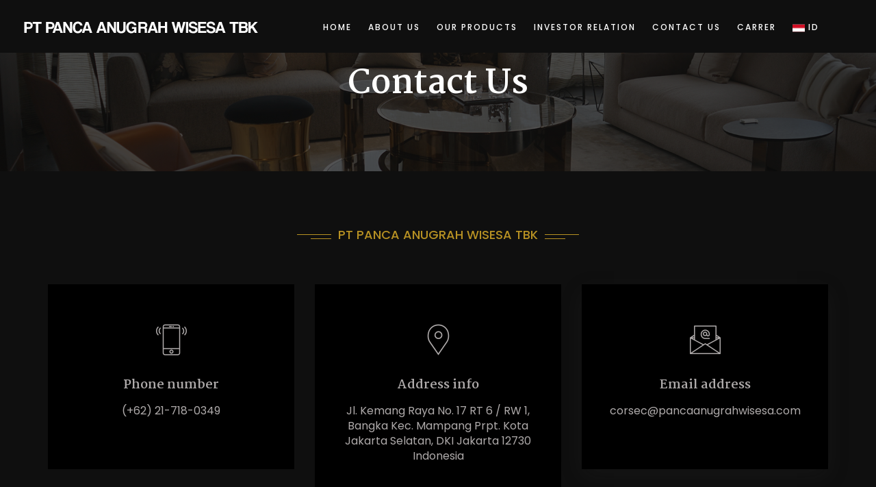

--- FILE ---
content_type: text/html; charset=UTF-8
request_url: http://pancaanugrahwisesa.com/?page=contact-us
body_size: 5405
content:
<!DOCTYPE html>
<html lang="en">

<head>

	<!-- META -->
  	<meta charset="UTF-8">
    <meta http-equiv="X-UA-Compatible" content="ie=edge">
    
    <!-- PAGE TITLE HERE -->
    <title>PT PANCA ANUGRAH WISESA Tbk</title>
    <meta name="description" content="PT Panca Anugrah Wisesa Tbk is a legal entity domiciled in Central Jakarta and is one of the leading companies in Indonesia offering luxurious products such as living rooms and houses, kitchen and sanitary appliances, as well as luxurious interior appliances">
    <meta name="keywords"
        content="Furniture, Kitchen, Wardrobe, Bathroom, Living Rooms, Houses, Sanitary Appliances, Luxurious Interior Appliances">
        
    <meta property="og:title" content="PT Panca Anugrah Wisesa Tbk" />
    <meta property="og:description" content="One of the leading companies in Indonesia offering luxurious products such as living rooms and houses, kitchen and sanitary appliances, as well as luxurious interior appliances."/>
    <meta property="og:url" content="www.pancaanugrahwisesa.com" />
    <meta property="og:image" content="http://pancaanugrahwisesa.com/images/share.jpg" />

    <!-- FAVICONS ICON -->
    <link rel="icon" href="images/favicon.ico" type="image/x-icon" />
    <link rel="shortcut icon" type="image/x-icon" href="images/favicon.png" />
    
    <!-- MOBILE SPECIFIC -->
    <meta name="viewport" content="width=device-width, initial-scale=1">
    
    <!-- [if lt IE 9]>
        <script src="js/html5shiv.min.js"></script>
        <script src="js/respond.min.js"></script>
	<![endif] -->
    
    <!-- BOOTSTRAP STYLE SHEET -->
    <link rel="stylesheet" type="text/css" href="css/bootstrap.min.css">
    <!-- FONTAWESOME STYLE SHEET -->
    <link rel="stylesheet" type="text/css" href="css/fontawesome/css/font-awesome.min.css" />


    <!-- OWL CAROUSEL STYLE SHEET -->
    <link rel="stylesheet" type="text/css" href="css/owl.carousel.min.css">

    <!-- MAGNIFIC POPUP STYLE SHEET -->
    <link rel="stylesheet" type="text/css" href="css/magnific-popup.min.css">
    <!-- LOADER STYLE SHEET -->
    <link rel="stylesheet" type="text/css" href="css/loader.min.css">    
    <!-- MAIN STYLE SHEET -->
    <link rel="stylesheet" type="text/css" href="css/style.css">
    <!-- FLATICON STYLE SHEET -->
    <link rel="stylesheet" type="text/css" href="css/flaticon.min.css">
    <!-- THEME COLOR CHANGE STYLE SHEET -->
    <link rel="stylesheet" class="skin" type="text/css" href="css/skin/skin-1.css">
    <!-- SIDE SWITCHER STYLE SHEET -->
    <link rel="stylesheet" type="text/css" href="css/switcher.css">     

    <!-- REVOLUTION SLIDER CSS -->
    <link rel="stylesheet" type="text/css" href="plugins/revolution/revolution/css/settings.css">
    <!-- REVOLUTION NAVIGATION STYLE -->
    <link rel="stylesheet" type="text/css" href="plugins/revolution/revolution/css/navigation.css">
    
    <!-- GOOGLE FONTS -->
    <link href="https://fonts.googleapis.com/css?family=Poppins:300,300i,400,400i,500,500i,600,600i,700,800,800i,900" rel="stylesheet"> 
    <link href="https://fonts.googleapis.com/css?family=Martel:200,300,400,600,700,800,900" rel="stylesheet"> 

</head>

<body>

	<div class="page-wraper"> 
       	
        <!-- HEADER START -->
        <style>
    .sticky-wrapper {
        height: 100% !important;
    }
</style>
<header class="site-header header-style-1  nav-wide">
    <div class="sticky-header main-bar-wraper">
        <div class="main-bar bg-black">
            <div class="container header-center">
                <div class="wt-header-left">
                    <div class="logo-header">
                        <div class="logo-header-inner logo-header-one">
                            <a href="?page=home">
                                <img src="images/logo-paw.svg" alt="PT Panca Anugrah Wisesa Tbk" />
                            </a>
                        </div>
                    </div>
                </div>
                <div class="wt-header-center"> 
                    <!-- NAV Toggle Button -->
                    <button data-target=".header-nav" data-toggle="collapse" type="button" class="navbar-toggle collapsed">
                        <span class="sr-only">Toggle navigation</span>
                        <span class="icon-bar"></span>
                        <span class="icon-bar"></span>
                        <span class="icon-bar"></span>
                    </button>                        
                    <!-- MAIN Vav -->
                    <div class="header-nav navbar-collapse collapse nav-dark">
                        <ul class=" nav navbar-nav nav-line-animation">
                            <li>
                                <a href="?page=home" >Home</a>
                            </li>
                            <li>
                                <a href="?page=about-us">About us</a>
                            </li>
                            <li>
                                <a href="?page=our-products" >Our Products</a>
                            </li>
                            <li>
                                <a href="javascript:;" >Investor Relation</a>
                                <ul class="sub-menu">
                                	<li><a href="?page=company_presentations">Company Presentations</a></li>
                                    <li><a href="?page=general_meetings">General Meetings of Shareholder</a></li>
                                    <li><a href="?page=the_disclosure_of_information">The Disclosure of Information to The Shareholder</a></li>
                                    <li><a href="?page=annual_report">Annual Report</a></li>
                                    <li><a href="?page=financial-report">Financial Report</a></li>
                                    <li><a href="?page=analyst_report">Analyst Report</a></li>
                                    <li><a href="?page=prospectus">Prospectus</a></li>
                                    <li><a href="?page=press-release">Press Release</a></li>
                                </ul>
                            </li>
                            <li>
                                <a href="?page=contact-us">Contact us</a>
                            </li>
                            <li>
                                <a href="https://magrangroup.com/information.html">CARRER</a>
                            </li> 
                            <li class="lang"><a href="id.php"><img src="images/flag-id.svg" style="max-width: 18px;" /><span> ID</span></a></li>
                        </ul>
                    </div>
                </div>
            </div>
        </div>
    </div>
</header>        <!-- HEADER END -->

        <!-- CONTENT START -->
        <div class="page-content">
            <main>
                <div class="page-content">
        
            <!-- INNER PAGE BANNER -->
            <div class="wt-bnr-inr overlay-wraper bg-center" style="background-image:url(images/banner/3.jpg);">
            	<div class="overlay-main bg-black opacity-07"></div>
                <div class="container">
                    <div class="wt-bnr-inr-entry">
                    	<div class="banner-title-outer">
                        	<div class="banner-title-name">
                        		<h2 class="text-white">Contact Us</h2>
                            </div>
                        </div>
                        <!-- BREADCRUMB ROW -->                      
                    </div>
                </div>
            </div>
            <!-- INNER PAGE BANNER END -->
             
            <!-- SECTION CONTENTG START -->
            <div class="section-full small-device p-tb80 bg-black">
                <!-- LOCATION BLOCK-->
                <div class="section-content">
					<div class="container">
                    
                        <!-- TITLE START -->
                        <div class="section-head text-center">
                            <div class="wt-separator-outer separator-center">
                                <div class="wt-separator">
                                    <span class="text-primary text-uppercase sep-line-one ">PT Panca Anugrah Wisesa Tbk</span>
                                </div>
                            </div>
                        </div>                                            
                        <!-- TITLE END -->                    
                    	<div class="row">
                            <div class="col-md-4 col-sm-12 m-b30">
                                <div class="wt-icon-box-wraper center p-lr30 p-tb50 bdr-1 bdr-gray">
                                    <div class="icon-md m-b10"><i class="flaticon-smartphone"></i></div>
                                    <div class="icon-content">
                                        <h4>Phone number</h4>
                                        <h5>(+62) 21-718-0349</h5>
                                    </div>
                                </div>
                            </div>
                            
                            <div class="col-md-4 col-sm-12 m-b30">
                                <div class="wt-icon-box-wraper center p-lr30 p-tb50">
                                    <div class="icon-md	 m-b10"><i class="flaticon-placeholder"></i></div>
                                    <div class="icon-content">
                                        <h4>Address info</h4>
                                        <h5>Jl. Kemang Raya No. 17 RT 6 / RW 1, Bangka Kec. Mampang Prpt. Kota Jakarta Selatan, DKI Jakarta 12730 Indonesia</h5>
                                    </div>
                                </div>
                            </div>
                            <div class="col-md-4 col-sm-12 m-b30">
                                <div class="wt-icon-box-wraper center p-lr30 p-tb50  block-shadow">
                                    <div class="icon-md  m-b10"><i class="flaticon-email"></i></div>
                                    <div class="icon-content">
                                        <h4>Email address</h4>
                                        <h5><a href="mailto:corsec@pancaanugrahwisesa.com">corsec@pancaanugrahwisesa.com</a></h5>
                                        
                                    </div>
                                </div>
                            </div>
                        </div>
					</div>                    
                </div>          
         
            <!-- SECTION CONTENT END -->
            
        </div>
        <!-- CONTENT END -->
		</div>            </main>
        </div>
        <!-- CONTENT END -->
        
        <!-- FOOTER START -->
		<!-- FOOTER START -->
<footer class="site-footer footer-large footer-light footer-wide">
    
    <!-- FOOTER BLOCKES START -->  
    <div class="footer-top overlay-wraper">
        <div class="overlay-main"></div>
        <div class="container">
            <div class="text-center">
                <div class="footer-link">
                    <ul>
                        <li><a href="?page=about-us" data-hover="About Us">About Us</a></li>
                        <li><a href="?page=our-products" data-hover="Our Products">Our Products</a></li>
                        <li><a href="?page=company_presentations" data-hover="Investor Relation">Investor Relation</a></li>
                        <li><a href="?page=contact-us" data-hover="Contact Us">Contact Us</a></li>
                    </ul>
                </div>
            </div>
            <div class="row">
                <!-- ABOUT COMPANY -->
                <div class="col-lg-4 col-md-4 col-sm-4">  
                    <div class="widget text-center getin-touch">
                        <h4 class="widget-title">Get In Touch</h4>
                        <div class="widget-section">
                            <ul>
                                <li><a href="mailto:corsec@pancaanugrahwisesa.com">corsec@pancaanugrahwisesa.com</a></li>
                            </ul>
                        </div>
                    </div>
             
                </div> 

                <!-- TAGS -->
                <div class="col-lg-4 col-md-4 col-sm-4">
                    <div class="widget text-center widget_address m-b20">
                        <h4 class="widget-title">Head Office</h4>
                        <div class="widget-section">
                            <ul>
                                 <li>
                                    <strong>Magran Living</strong><br/>
                                   Jalan Kemang Raya Nomor 17, RT. 006, RW. 005, Kelurahan Bangka, Kecamatan Mampang Prapatan, Kota Jakarta Selatan, Daerah Khusus Ibukota Jakarta 12730<br/>
                                    

                                </li>
                                <li>Phone: (021) - 7180349</li>
                            </ul>
                        </div>
                        <div class="footer-social-icon">
                            <ul class="social-icons f-social-link">
                                <li><a target="_blank" href="https://www.instagram.com/magranliving/" class="fa fa-instagram"></a></li>
                            </ul>
                        </div>
                    </div>
                </div>
                                        
                <!-- USEFUL LINKS -->
                <div class="col-lg-4 col-md-4 col-sm-4">
                    <div class="widget text-center">
                        <h4 class="widget-title">Showroom</h4>
                        <div class="widget-section">
                            <ul>
                                <li>
                                    <strong>Magran Living</strong><br/>
                                    Jalan Kemang Raya Nomor 17, RT. 006, RW. 005, Kelurahan Bangka, Kecamatan Mampang Prapatan, Kota Jakarta Selatan, Daerah Khusus Ibukota Jakarta 12730 <br/>
                                    (021) - 7180349<br/>

                                </li><br/>
                                <li>
                                    <strong>Magran Living IDD - PIK 2</strong><br/>
                                    RASUNA SAID ZONE, Jl. M.H. Thamrin, Salembaran, Kec. Kosambi, Kab. Tangerang, Banten 15214 <br/>
                                </li><br/>
                                <li>
                                    <strong>Magran Living Surabaya </strong><br/>
                                    Agora, Jalan Mayjend Yono Soewoyo Pakuwon Square, Blok AK-I, Nomor 50 - 52 Kelurahan Babatan, Kecamatan Wiyung, Surabaya, 60227<br/>
                                    (031) - 99429371
                                </li>
                            </ul>
                        </div>                                
                    </div>                           
                </div>      

                <!-- NEWSLETTER -->

            </div>
            
        </div>
    </div>
    <!-- FOOTER COPYRIGHT -->
    <div class="footer-bottom overlay-wraper">
        <div class="overlay-main"></div>
        <div class="container">
            <div class="row">
                <div class="wt-footer-bot-center">
                    <span class="copyrights-text">Copyrights © 2021 All Rights Reserved by PT Panca Anugrah Wisesa Tbk</span>
                </div>
            </div>
        </div>
    </div>
</footer>
<!-- FOOTER END -->
        <!-- BUTTON TOP START -->
		<button class="scroltop"><span class="fa fa-angle-up  relative" id="btn-vibrate"></span></button>
        
     
    </div>
    
 
<!-- LOADING AREA START ===== -->
<div class="loading-area">
    <div class="loading-box"></div>
    <div class="loading-pic">
        <div class="cssload-box-loading"></div>
    </div>
</div>
<!-- LOADING AREA  END ====== -->

<!-- JAVASCRIPT  FILES ========================================= --> 
<script  src="js/jquery-1.12.4.min.js"></script><!-- JQUERY.MIN JS -->
<script  src="js/bootstrap.min.js"></script><!-- BOOTSTRAP.MIN JS -->

<script  src="js/magnific-popup.min.js"></script><!-- MAGNIFIC-POPUP JS -->

<script  src="js/waypoints.min.js"></script><!-- WAYPOINTS JS -->
<script  src="js/counterup.min.js"></script><!-- COUNTERUP JS -->
<script  src="js/waypoints-sticky.min.js"></script><!-- COUNTERUP JS -->

<script  src="js/isotope.pkgd.min.js"></script><!-- MASONRY  -->

<script  src="js/owl.carousel.min.js"></script><!-- OWL  SLIDER  -->
<script src="js/jquery.owl-filter.js"></script>

<script  src="js/stellar.min.js"></script><!-- PARALLAX BG IMAGE   --> 

<script>
$(document).ready(function() {

  var sync1 = $("#sync1");
  var sync2 = $("#sync2");
  var slidesPerPage = 4; //globaly define number of elements per page
  var syncedSecondary = true;

	  sync1.owlCarousel({
		items : 1,
		slideSpeed : 2000,
		nav: true,
		autoplay: true,
		dots: false,
		loop: true,
		responsiveRefreshRate : 200,
		navText: ['<i class="flaticon-back"></i> Prev', 'Next <i class="flaticon-next"></i>'],
	  }).on('changed.owl.carousel', syncPosition);

	  sync2
		.on('initialized.owl.carousel', function () {
		  sync2.find(".owl-item").eq(0).addClass("current");
		})
		.owlCarousel({
		items : slidesPerPage,
		dots: false,
		nav: false,
		margin:5,
		smartSpeed: 200,
		slideSpeed : 500,
		slideBy: slidesPerPage, //alternatively you can slide by 1, this way the active slide will stick to the first item in the second carousel
		responsiveRefreshRate : 100
	  }).on('changed.owl.carousel', syncPosition2);

  function syncPosition(el) {
    //if you set loop to false, you have to restore this next line
    //var current = el.item.index;
    
    //if you disable loop you have to comment this block
    var count = el.item.count-1;
    var current = Math.round(el.item.index - (el.item.count/2) - .5);
    
    if(current < 0) {
      current = count;
    }
    if(current > count) {
      current = 0;
    }
    
    //end block

    sync2
      .find(".owl-item")
      .removeClass("current")
      .eq(current)
      .addClass("current");
    var onscreen = sync2.find('.owl-item.active').length - 1;
    var start = sync2.find('.owl-item.active').first().index();
    var end = sync2.find('.owl-item.active').last().index();
    
    if (current > end) {
      sync2.data('owl.carousel').to(current, 100, true);
    }
    if (current < start) {
      sync2.data('owl.carousel').to(current - onscreen, 100, true);
    }
  }
  
  function syncPosition2(el) {
    if(syncedSecondary) {
      var number = el.item.index;
      sync1.data('owl.carousel').to(number, 100, true);
    }
  }
  
  sync2.on("click", ".owl-item", function(e){
    e.preventDefault();
    var number = $(this).index();
    sync1.data('owl.carousel').to(number, 300, true);
  });
});
</script>


<script  src="js/custom.js"></script><!-- CUSTOM FUCTIONS  -->
<script  src="js/shortcode.js"></script><!-- SHORTCODE FUCTIONS  -->
<script  src="js/switcher.js"></script><!-- SHORTCODE FUCTIONS  -->
<!-- REVOLUTION JS FILES -->

<script  src="plugins/revolution/revolution/js/jquery.themepunch.tools.min.js"></script>
<script  src="plugins/revolution/revolution/js/jquery.themepunch.revolution.min.js"></script>

<!-- SLIDER REVOLUTION 5.0 EXTENSIONS  (Load Extensions only on Local File Systems !  The following part can be removed on Server for On Demand Loading) -->	
<script  src="plugins/revolution/revolution/js/extensions/revolution-plugin.js"></script>

<!-- REVOLUTION SLIDER SCRIPT FILES -->
<script  src="js/rev-script-1.js"></script>



</body>

</html>


--- FILE ---
content_type: text/css
request_url: http://pancaanugrahwisesa.com/css/style.css
body_size: 43561
content:
/*======================================
1. GENERAL 
======================================*/

body {background-color:#FFF; font-family: 'Poppins', sans-serif;	font-size:14px; font-weight:400; 	color:#AFABAB;	padding:0;	margin:0; 	overflow-x: hidden;}  


a {color: #000;  outline: 0 none;  text-decoration:none;}

a:hover,
a:focus {
  text-decoration:none;
  outline: 0 none;
}

a:active,
a:hover,
a:focus{
  color: #50aab2;
}

p a {
	color:#333333;
}

img {border-style: none; height: auto; max-width: 100%; vertical-align: middle;}

hr {clear:both;}

section, 
article, 
aside, 
details, 
figcaption, 
figure, 
footer, 
header, 
hgroup, 
main, 
menu, 
nav, 
summary {display:block;}

address {font-style:italic;}

table {background-color: transparent;    width: 100%;}
table thead th {
	color: #fff;
	padding: 12px 8px !important;
	background-color: #000;
}

table td {padding:15px 10px !important;}

@media only screen and ( max-width:360px){
table td {word-break: break-all;}
}

p, 
address, 
pre, 
hr, 
ul, 
ol, 
dl, 
dd, 
table {
	margin-bottom:24px;
}

.overflow-hide {
	overflow:hidden;
}
.overflow-auto {
	overflow:auto;
}
.clear { 
	clear:both; 
}
.pull-none { 
	float:none;
}
::selection {
	background: #484848;
	color: #fff;
}

::-moz-selection {
	background: #484848;
	color: #fff;
}

::-webkit-selection {
	 background: #484848;
	 color: #fff;
}

@media only screen and (max-width:600px) {
.col-xs-100pc{
	width:100%;
}
}


/*======================================
2. HEADING & TITLE 
======================================*/

h1, 
h2, 
h3, 
h4, 
h5, 
h6 {
  margin-bottom:24px;
}
h1 a, 
h2 a, 
h3 a, 
h4 a, 
h5 a, 
h6 a {
  color:#000;
}
h1 a:hover, 
h2 a:hover, 
h3 a:hover, 
h4 a:hover, 
h5 a:hover, 
h6 a:hover {
  color:#CF9E24;
}


h1 {font-size: 56px;  line-height:46px;  color:#AFABAB;font-family: 'Martel', serif;}

h2 {font-size: 48px;  line-height:58px;  color:#AFABAB; font-family: 'Martel', serif; font-weight:700;}

h3 {font-size: 36px;  line-height:42px;font-family: 'Martel', serif;  font-weight:700;}

h4 {font-size: 18px;  line-height:24px;  color:#AFABAB;  margin-bottom:15px;font-family: 'Martel', serif;  font-weight:700;}

h5 {font-weight:normal;  font-size: 16px;  line-height:22px;  color:#AFABAB; }

h6 {font-weight:normal;  font-size: 14px;  line-height:20px;  color:#AFABAB;  margin-bottom:10px;}

.display-inline{display:inline;}
.display-inline-block{display:inline-block;}
.display-block{display:block;}

/*======================================
3. TEXT & PARAGRAPH 
======================================*/

p {  line-height:24px; color:#AFABAB;  margin-bottom:24px;}
strong { color:#AFABAB; 	font-weight:600;}

/*-------------------------------------
	1. text align
------------------------------------ */
.text-left {text-align: left;}
.text-center {text-align: center;}
.text-right {	text-align: right;}
.text-justify {text-align: justify}

/*-------------------------------------
	2. text vertical align
------------------------------------ */
.v-align-t {vertical-align:top;}
.v-align-m {vertical-align:middle;}
.v-align-b {vertical-align:bottom;}

/*-------------------------------------
	3. text no line brack
------------------------------------ */
.text-nowrap {	white-space: nowrap}

/*-------------------------------------
	4. text transform
------------------------------------ */
.text-lowercase {	text-transform: lowercase}

.text-uppercase {	text-transform: uppercase}

.text-capitalize {	text-transform: capitalize}

/*-------------------------------------
	5. text size
------------------------------------ */
.font-12 {font-size:12px;	line-height:18px;}
.font-14 {font-size:14px;	line-height:20px;}
.font-16 {font-size:16px;	line-height:22px;}
.font-18 {font-size:18px;	line-height:24px;}
.font-20 {font-size:20px;	line-height:26px;}
.font-22 {font-size:22px;	line-height:28px;}
.font-24 {font-size:24px;	line-height:30px;}
.font-26 {font-size:26px;	line-height:32px;}
.font-28 {font-size:28px;	line-height:34px;}
.font-30 {font-size:30px;	line-height:36px;}
.font-32 {font-size:32px;	line-height:38px;}
.font-34 {font-size:34px;	line-height:40px;}
.font-36 {font-size:36px;	line-height:42px;}
.font-38 {font-size:38px;	line-height:44px;}
.font-40 {font-size:40px;	line-height:46px;}
.font-45 {font-size:46px;	line-height:52px;}
.font-50 {font-size:50px;	line-height:56px;}
.font-60 {font-size:60px;	line-height:66px;}
.font-70 {font-size:70px;	line-height:76px;}
.font-80 {font-size:80px;   line-height:86px;}
.font-90 {font-size:90px;	line-height:96px;}
.font-100 {font-size:100px;line-height:106px;}
.font-120 {font-size:120px;line-height:126px;}
.font-140 {font-size:140px;line-height:146px;}
.font-160 {font-size:160px;line-height:166px;}
.font-180 {font-size:180px;line-height:186px;}

/*-------------------------------------
	6. text bold
------------------------------------ */
.font-weight-100{font-weight:100;}
.font-weight-300{font-weight:300;}
.font-weight-400{font-weight:400;}
.font-weight-500{font-weight:500;}
.font-weight-600{font-weight:600;}
.font-weight-700{font-weight:700;}
.font-weight-800{font-weight:800;}
.font-weight-900{font-weight:900;}

/*-------------------------------------
	7. Letter Spacing
------------------------------------ */
.letter-spacing-2{letter-spacing:2px;}
.letter-spacing-3{letter-spacing:3px;}
.letter-spacing-4{letter-spacing:4px;}
.letter-spacing-5{letter-spacing:5px;}
/*======================================
4. LISTING STYLES 
======================================*/

dl, ul, ol {list-style-position: outside ;	padding:0;}
ul, ol {margin-bottom:24px;}

ul li,
ol li {padding:0;}

dl {margin-left:0;	margin-bottom:30px;}
dl dd{margin-bottom:10px;}

.list-simple li{margin-bottom:10px;}

.list-simple li ul{margin-left:15px;	margin-top:10px;}

.list-simple.list-unstyled li ul{margin-left:30px;	margin-top:10px;}

.list-circle,
.list-angle-right,
.list-arrow,
.list-check,
.list-checked,
.list-check-circle,
.list-chevron-circle,
.list-arrow-circle,
.list-times-circle {
    margin: 0 0 20px 0;
	padding:0;
	list-style:none; 
}

.list-circle li,
.list-angle-right li,
.list-arrow li,
.list-check li,
.list-checked li,
.list-check-circle li,
.list-chevron-circle li,
.list-arrow-circle li,
.list-times-circle li {
    padding:5px 5px 5px 20px;
    position: relative;
}

.list-circle li:before,
.list-angle-right li:before,
.list-arrow li:before,
.list-check li:before,
.list-checked li:before,
.list-check-circle li:before,
.list-chevron-circle li:before,
.list-arrow-circle li:before,
.list-times-circle li:before {
	font-family: "FontAwesome";
	position: absolute;
	left: 0;
	top: 3px;
	display: block;
	font-size:15px;
	color:#000;
}

.list-circle li:before{top:6px;	font-size:10px;}

.list-circle li:before { content: "\f111"; }
.list-angle-right li:before { content: "\f105"; }
.list-arrow li:before { content: "\f0da"; }
.list-check li:before { content:"\f00c"; }
.list-checked li:before { content:"\f046"; }
.list-check-circle li:before { content:"\f058"; }
.list-chevron-circle li:before { content:"\f138"; }
.list-arrow-circle li:before { content:"\f0a9"; }
.list-times-circle li:before { content:"\f057"; }

/*-------------------------------------
	1. listing before icon color css
-------------------------------------*/
ul.primary li:before {color:#ffbc13;}
ul.secondry li:before {color:#77C04B;}
ul.black li:before {color:#000;}
ul.white li:before {color:#fff;}
ul.orange li:before {color:#FF6600;}
ul.green li:before {color:#00CC00;}
ul.red li:before {color:#FF3737;}

dl.no-margin, 
ul.no-margin, 
ol.no-margin {	margin:0px !important;	list-style:none;}

/*-------------------------------------
	2. listing before numbers
-------------------------------------*/
ol.list-num-count {counter-reset:li;	padding-left:0;}
ol.list-num-count > li {position:relative;	margin:0 0 6px 30px;	padding:4px 8px;	list-style:none;}
ol.list-num-count > li:before {
	content:counter(li , decimal);
	counter-increment:li; 
	position:absolute;
	top:0;
	left:-28px;
	width:28px;
	height:28px;
	padding:5px;
	color:#fff;
	background:#000;
	font-weight:bold;
	text-align:center;
	font-size:12px;
}
ol.list-num-count.lower-alpha > li:before {	content:counter(li , lower-alpha);}
ol.list-num-count.upper-alpha > li:before {content:counter(li , upper-alpha);}
ol.list-num-count.list-outline > li:before {border:1px solid #000;background-color:transparent;color:#000;}
ol.list-num-count.list-outline-none > li:before {background-color:transparent;	color:#000;}


/*======================================
5. BOX SPACING (Padding & Margin)
======================================*/

/*-------------------------------------
	1.1 padding (around)
-------------------------------------*/
.p-a0 {padding:0;}
.p-a5 {padding:5px;}
.p-a10 {padding:10px;}
.p-a15 {padding:15px;}
.p-a20 {padding:20px;}
.p-a25 {padding:25px;}
.p-a30 {padding:30px;}
.p-a40 {padding:40px;}
.p-a50 {padding:50px;}
.p-a60 {padding:60px;}
.p-a70 {padding:70px;}
.p-a80 {padding:80px;}
.p-a90 {padding:90px;}
.p-a100 {padding:100px;}
.p-a110 {padding:110px;}
.p-a120 {padding:120px;}
.p-a130 {padding:130px;}
.p-a140 {padding:140px;}
.p-a150 {padding:150px;}

/*-------------------------------------
	1.2 Padding (top)
-------------------------------------*/
.p-t0 {padding-top:0;}
.p-t5 {padding-top:5px;}
.p-t10 {padding-top:10px;}
.p-t15 {padding-top:15px;}
.p-t20 {padding-top:20px;}
.p-t25 {padding-top:25px;}
.p-t30 {padding-top:30px;}
.p-t40 {padding-top:40px;}
.p-t50 {padding-top:50px;}
.p-t60 {padding-top:60px;}
.p-t70 {padding-top:70px;}
.p-t80 {padding-top:80px;}
.p-t90 {padding-top:90px;}
.p-t100 {padding-top:100px;}
.p-t110 {padding-top:110px;}
.p-t120 {padding-top:120px;}
.p-t130 {padding-top:130px;}
.p-t140 {padding-top:140px;}
.p-t150 {padding-top:150px;}

/*-------------------------------------
    1.3 Padding (bottom)
-------------------------------------*/
.p-b0 {padding-bottom:0;}
.p-b5 {padding-bottom:5px;}
.p-b10 {padding-bottom:10px;}
.p-b15 {padding-bottom:15px;}
.p-b20 {padding-bottom:20px;}
.p-b25 {padding-bottom:25px;}
.p-b30 {padding-bottom:30px;}
.p-b40 {padding-bottom:40px;}
.p-b50 {padding-bottom:50px;}
.p-b60 {padding-bottom:60px;}
.p-b70 {padding-bottom:70px;}
.p-b80 {padding-bottom:80px;}
.p-b90 {padding-bottom:90px;}
.p-b100 {padding-bottom:100px;}
.p-b110 {padding-bottom:110px;}
.p-b120 {padding-bottom:120px;}
.p-b130 {padding-bottom:130px;}
.p-b140 {padding-bottom:140px;}
.p-b150 {padding-bottom:150px;}

/*-------------------------------------
	1.4 Padding (left)
-------------------------------------*/
.p-l0 {padding-left:0;}
.p-l5 {padding-left:5px;}
.p-l10 {padding-left:10px;}
.p-l15 {padding-left:15px;}
.p-l20 {padding-left:20px;}
.p-l30 {padding-left:30px;}
.p-l40 {padding-left:40px;}
.p-l50 {padding-left:50px;}
.p-l60 {padding-left:60px;}
.p-l70 {padding-left:70px;}
.p-l80 {padding-left:80px;}
.p-l90 {padding-left:90px;}
.p-l100 {padding-left:100px;}
.p-l110 {padding-left:110px;}
.p-l120 {padding-left:120px;}
.p-l130 {padding-left:130px;}
.p-l140 {padding-left:140px;}
.p-l150 {padding-left:150px;}

/*-------------------------------------
	1.5 Padding (right)
-------------------------------------*/
.p-r0 {padding-right:0;}
.p-r5 {padding-right:5px;}
.p-r10 {padding-right:10px;}
.p-r15 {padding-right:15px;}
.p-r20 {padding-right:20px;}
.p-r30 {padding-right:30px;}
.p-r40 {padding-right:40px;}
.p-r50 {padding-right:50px;}
.p-r60 {padding-right:60px;}
.p-r70 {padding-right:70px;}
.p-r80 {padding-right:80px;}
.p-r90 {padding-right:90px;}
.p-r100 {padding-right:100px;}
.p-r110 {padding-right:110px;}
.p-r120 {padding-right:120px;}
.p-r130 {padding-right:130px;}
.p-r140 {padding-right:140px;}
.p-r150 {padding-right:150px;}

/*-------------------------------------
	1.6 Padding (left right)
-------------------------------------*/
.p-lr0 {padding-left:0; padding-right:0; }
.p-lr5 {padding-left:5px; padding-right:5px;}
.p-lr10 {padding-left:10px; padding-right:10px;}
.p-lr15 {padding-left:15px; padding-right:15px;}
.p-lr20 {padding-left:20px; padding-right:20px;}
.p-lr30 {padding-left:30px; padding-right:30px;}
.p-lr40 {padding-left:40px; padding-right:40px;}
.p-lr50 {padding-left:50px; padding-right:50px;}
.p-lr60 {padding-left:60px; padding-right:60px;}
.p-lr70 {padding-left:70px; padding-right:70px;}
.p-lr80 {padding-left:80px; padding-right:80px;}
.p-lr90 {padding-left:90px; padding-right:90px;}
.p-lr100 {padding-left:100px; padding-right:100px;}
.p-lr120 {padding-left:120px; padding-right:120px;}
.p-lr150 {padding-left:150px; padding-right:150px;}

/*-------------------------------------
	1.7 Padding (top bottom)
-------------------------------------*/
.p-tb0 {padding-bottom:0; padding-top:0; }
.p-tb5 {padding-bottom:5px; padding-top:5px;}
.p-tb10 {padding-bottom:10px; padding-top:10px;}
.p-tb15 {padding-bottom:15px; padding-top:15px;}
.p-tb20 {padding-bottom:20px; padding-top:20px;}
.p-tb25 {padding-bottom:25px; padding-top:25px;}
.p-tb30 {padding-bottom:30px; padding-top:30px;}
.p-tb40 {padding-bottom:40px; padding-top:40px;}
.p-tb50 {padding-bottom:50px; padding-top:50px;}
.p-tb60 {padding-bottom:60px; padding-top:60px;}
.p-tb70 {padding-bottom:70px; padding-top:70px;}
.p-tb80 {padding-bottom:80px; padding-top:80px;}
.p-tb90 {padding-bottom:90px; padding-top:90px;}
.p-tb100 {padding-bottom:100px; padding-top:100px;}
.p-tb120 {padding-bottom:120px; padding-top:120px;}
.p-tb150 {padding-bottom:150px; padding-top:150px;}

/*-------------------------------------
	2.1 margin (around)
-------------------------------------*/
.m-a-1{margin:-1px}
.m-a0 {margin:0;}
.m-a5 {margin:5px;}
.m-a10 {margin:10px;}
.m-a15 {margin:15px;}
.m-a20 {margin:20px;}
.m-a30 {margin:30px;}
.m-a40 {margin:40px;}
.m-a50 {margin:50px;}
.m-a60 {margin:60px;}
.m-a70 {margin:70px;}
.m-a80 {margin:80px;}
.m-a90 {margin:90px;}
.m-a100 {margin:100px;}
.m-a110 {margin:110px;}
.m-a120 {margin:120px;}
.m-a130 {margin:130px;}
.m-a140 {margin:140px;}
.m-a150 {margin:150px;}

/*-------------------------------------
	2.2 marging (top)
-------------------------------------*/
.m-t0 {margin-top:0;}
.m-t5 {margin-top:5px;}
.m-t10 {margin-top:10px;}
.m-t15 {margin-top:15px;}
.m-t20 {margin-top:20px;}
.m-t25 {margin-top:25px;}
.m-t30 {margin-top:30px;}
.m-t40 {margin-top:40px;}
.m-t50 {margin-top:50px;}
.m-t60 {margin-top:60px;}
.m-t70 {margin-top:70px;}
.m-t80 {margin-top:80px;}
.m-t90 {margin-top:90px;}
.m-t100 {margin-top:100px;}
.m-t110 {margin-top:110px;}
.m-t120 {margin-top:120px;}
.m-t130 {margin-top:130px;}
.m-t140 {margin-top:140px;}
.m-t150 {margin-top:150px;}

/*-------------------------------------
	2.3 marging (bottom)
-------------------------------------*/
.m-b0 {margin-bottom:0;}
.m-b5 {margin-bottom:5px;}
.m-b10 {margin-bottom:10px;}
.m-b15 {margin-bottom:15px;}
.m-b20 {margin-bottom:20px;}
.m-b25 {margin-bottom:25px;}
.m-b30 {margin-bottom:30px;}
.m-b40 {margin-bottom:40px;}
.m-b50 {margin-bottom:50px;}
.m-b60 {margin-bottom:60px;}
.m-b70 {margin-bottom:70px;}
.m-b80 {margin-bottom:80px;}
.m-b90 {margin-bottom:90px;}
.m-b100 {margin-bottom:100px;}
.m-b110 {margin-bottom:110px;}
.m-b120 {margin-bottom:120px;}
.m-b130 {margin-bottom:130px;}
.m-b140 {margin-bottom:140px;}
.m-b150 {margin-bottom:150px;}

/*-------------------------------------
	2.4 marging (left)
-------------------------------------*/
.m-l0 {margin-left:0;}
.m-l5 {margin-left:5px;}
.m-l10 {margin-left:10px;}
.m-l15 {margin-left:15px;}
.m-l20 {margin-left:20px;}
.m-l30 {margin-left:30px;}
.m-l40 {margin-left:40px;}
.m-l50 {margin-left:50px;}
.m-l60 {margin-left:60px;}
.m-l70 {margin-left:70px;}
.m-l80 {margin-left:80px;}
.m-l90 {margin-left:90px;}
.m-l100 {margin-left:100px;}
.m-l110 {margin-left:110px;}
.m-l120 {margin-left:120px;}
.m-l130 {margin-left:130px;}
.m-l140 {margin-left:140px;}
.m-l150 {margin-left:150px;}

/*-------------------------------------
	2.5 marging (right)
-------------------------------------*/
.m-r0 {margin-right:0;}
.m-r5 {margin-right:5px;}
.m-r10 {margin-right:10px;}
.m-r15 {margin-right:15px;}
.m-r20 {margin-right:20px;}
.m-r30 {margin-right:30px;}
.m-r40 {margin-right:40px;}
.m-r50 {margin-right:50px;}
.m-r60 {margin-right:60px;}
.m-r70 {margin-right:70px;}
.m-r80 {margin-right:80px;}
.m-r90 {margin-right:90px;}
.m-r100 {margin-right:100px;}
.m-r110 {margin-right:110px;}
.m-r120 {margin-right:120px;}
.m-r130 {margin-right:130px;}
.m-r140 {margin-right:140px;}
.m-r150 {margin-right:150px;}

/*-------------------------------------
	2.6 marging (left right)
-------------------------------------*/
.m-lr0 {margin-left:0; margin-right:0; }
.m-lr5 {margin-left:5px; margin-right:5px; }
.m-lr10 {margin-left:10px; margin-right:10px; }
.m-lr15 {margin-left:15px; margin-right:15px; }
.m-lr20 {margin-left:20px; margin-right:20px; }
.m-lr30 {margin-left:30px; margin-right:30px; }
.m-lr40 {margin-left:40px; margin-right:40px; }
.m-lr50 {margin-left:50px; margin-right:50px; }
.m-lr60 {margin-left:60px; margin-right:60px; }
.m-lr70 {margin-left:70px; margin-right:70px; }
.m-lr80 {margin-left:80px; margin-right:80px; }
.m-lr90 {margin-left:90px; margin-right:90px; }
.m-lr100 {margin-left:100px; margin-right:100px; }
.m-lr120 {margin-left:120px; margin-right:120px; }
.m-lr150 {margin-left:150px; margin-right:150px; }

/*-------------------------------------
	2.7 marging (top bottom)
-------------------------------------*/
.m-tb0 {margin-bottom:0; margin-top:0; }
.m-tb5 {margin-bottom:5px; margin-top:5px; }
.m-tb10 {margin-bottom:10px; margin-top:10px; }
.m-tb15 {margin-bottom:15px; margin-top:15px; }
.m-tb20 {margin-bottom:20px; margin-top:20px; }
.m-tb30 {margin-bottom:30px; margin-top:30px; }
.m-tb40 {margin-bottom:40px; margin-top:40px; }
.m-tb50 {margin-bottom:50px; margin-top:50px; }
.m-tb60 {margin-bottom:60px; margin-top:60px; }
.m-tb70 {margin-bottom:70px; margin-top:70px; }
.m-tb80 {margin-bottom:80px; margin-top:80px; }
.m-tb90 {margin-bottom:90px; margin-top:90px; }
.m-tb100 {margin-bottom:100px; margin-top:100px; }
.m-tb120 {margin-bottom:120px; margin-top:120px; }
.m-tb150 {margin-bottom:150px; margin-top:150px; }

/*-------------------------------------
	2.8 colum gap less
-------------------------------------*/
.no-col-gap [class*="col-xs-"],
.no-col-gap [class*="col-sm-"],
.no-col-gap [class*="col-md-"],
.no-col-gap [class*="col-lg-"] {
	padding-left:0;
	padding-right:0;
}	



/*======================================
6. POSITIONS ( absolute , relative , statice & z-index)
======================================*/

/*-------------------------------------
	1. position
-------------------------------------*/
	/*1.1 relative*/
.relative{position:relative;}
	/*1.2 absolute*/
.absolute{position:absolute;}
	/*1.3 static*/
.static{position:static;}

/*-------------------------------------
	2. z-index
-------------------------------------*/
.z-index1{z-index:1;}
.z-index2{z-index:2;}
.z-index3{z-index:3;}
.z-index4{z-index:4;}
.z-index5{z-index:5;}
.z-index6{z-index:6;}
.z-index7{z-index:7;}
.z-index8{z-index:8;}
.z-index9{z-index:9;}
.z-index10{z-index:10;}
.z-index100{z-index:100;}
.z-index999{z-index:999;}

/*======================================
7. COLOR
======================================*/

/*-------------------------------------
	1. text
-------------------------------------*/
.text-white{color:#fff;}
.text-primary{color:#50aab2;}
.text-secondry{color:#50aab2;}
.text-black{color:#000;}
.text-gray{color:#f5f6f6;}
.text-gray-dark{color:#d3d3d3;}
.text-red{color:#99090A;}
.text-green{color:#557131;}
.text-yellow{color:#D5DD02;}
.text-light-blue{color:#004F83;}
/*-------------------------------------
	2. background color
-------------------------------------*/
.bg-transparent{background-color:transparent;}
.bg-primary{background-color:#50aab2;}
.bg-secondry{background-color:#1f3334;}
.bg-dark{background-color:#333233;}
.bg-white{background-color:#FFF;}
.bg-black{background-color:#0F0F0F;}
.bg-black-light{background-color:#212121;}
.bg-gray{background-color:#f6f7f8;}
.bg-gray-light{background-color:#f1f1f1;}
.bg-gray-dark{background-color:#d3d3d3;}
.bg-red{background-color:#fb5455;}
.bg-green{background-color:#a5de5c;}
.bg-yellow{background-color:#fff000;}
.bg-dark-blue{background-color:#161b23;}
.bg-light-blue{background-color:#3097db;}

/*-------------------------------------
	3. background image
-------------------------------------*/
.bg-parallax { 
	background-attachment: fixed;
	background-position: center;
	background-repeat: no-repeat;
	background-size: cover;
}
@media only screen and (max-width:768px) {
.bg-parallax { 
	background-attachment: fixed !important;
	background-position: center !important;
	background-repeat: no-repeat;
	background-size: cover;
}	
}


/*======================================
8. OVERLAY ( transparient box style  )
======================================*/

.overlay-wraper {position:relative ;}
.overlay-main {position:absolute; 	left:0; 	top:0;	width:100%;	height:100%;	opacity:0.5;}

.opacity-01{opacity:0.1;}
.opacity-02{opacity:0.2;}
.opacity-03{opacity:0.3;}
.opacity-04{opacity:0.4;}
.opacity-05{opacity:0.5;}
.opacity-06{opacity:0.6;}
.opacity-07{opacity:0.7;}
.opacity-08{opacity:0.8;}
.opacity-09{opacity:0.9;}

.overlay-light .overlay-main {	opacity:0.3;}
.overlay-dark .overlay-main {	opacity:0.9;}

.overlay-wraper > .container,
.overlay-wraper > .container-fluid,
.overlay-wraper >  .wt-icon-box-wraper,
.overlay-wraper > .wt-left-part,
.overlay-wraper > .wt-right-part{ 
	position:relative;
	z-index:1; 
}

/*left right part css*/
.wt-left-part, 
.wt-right-part{width:555px;}

.wt-left-part{float:right;}

@media only screen and (max-width:1200px) {
.wt-left-part, 
.wt-right-part{width:100%;}
.wt-left-part{clear: both;float: none;padding-left: 30px;}
.wt-right-part{padding-right:30px;}
}

@media only screen and (max-width:991px) {
.wt-left-part{padding-left:0px;}
.wt-right-part{	padding-right:0px;}	
}
/*use for box*/
.overlay-bx {position:absolute; 	left:0; 	bottom:0; 	width:100%; 	height:100%; 	text-align:center; 	z-index:1; 	opacity:0; 	visibility:hidden;}
.overlay-icon {
	list-style:none; 
	position:absolute; 	
	left:50%; 	
	top:50%; 
	width:100%;	
	z-index: 1 !important;
	-webkit-transform:translateX(-50%) translateY(-50%);
	-moz-transform:translateX(-50%) translateY(-50%);
	-ms-transform:translateX(-50%) translateY(-50%);
	-o-transform:translateX(-50%) translateY(-50%);
}

.overlay-icon a {display:inline-block; padding:0;	margin:0px; font-size:28px;}
.overlay-icon .wt-icon-box-xs {line-height:40px;}
.overlay-icon a:hover {color:#fff;}

.overlay-bx:hover a > i,
.wt-thum-bx:hover .overlay-bx  a > i,
.wt-box:hover .overlay-bx  a > i { 
	opacity:1; 
	visibility:visible; 
	-webkit-transition: all .5s ease-in-out;
	-moz-transition:all .5s ease-in-out;
	-ms-transition:all .5s ease-in-out;
	-o-transition:all .5s ease-in-out;
	transition:all .5s ease-in-out;

}

.overlay-bx:hover,
.wt-thum-bx:hover .overlay-bx,
.wt-box:hover .overlay-bx,
.ow-img:hover .overlay-bx ,
.ow-portfolio-img:hover .overlay-bx  {opacity:1; visibility:visible; }

/*======================================
9. BOXES CSS 
======================================*/
.rounded-bx,
.wt-box ,
.wt-icon-box ,
.wt-icon-box-small,
.wt-thum-bx,
.wt-post-thum {position:relative;	}

/*-------------------------------------
	1. box content
-------------------------------------*/
.wt-box {position:relative; }
.wt-box.no-margin { 	margin-bottom:0; }

/*-------------------------------------
	2. For icons with box
-------------------------------------*/
.wt-icon-box-xld,
.wt-icon-box-xl,
.wt-icon-box-lg,
.wt-icon-box-md,
.wt-icon-box-sm,
.wt-icon-box-xs {
	display:inline-block;
    text-align: center;
}
.wt-icon-box-xld {width:180px;	height:180px;}
.wt-icon-box-xl {width:150px; 	height:150px;}

.wt-icon-box-lg {width:120px; 	height:120px;}
.wt-icon-box-md {width:100px;	height:100px;}

.wt-icon-box-sm {width:80px; 	height:80px;}

.wt-icon-box-xs {	width:40px; 	height:40px;}

.wt-icon-box-xld.radius,
.wt-icon-box-xl.radius, 
.wt-icon-box-lg.radius,
.wt-icon-box-md.radius, 
.wt-icon-box-sm.radius, 
.wt-icon-box-xs.radius {
	-webkit-border-radius:100%; 
	-moz-border-radius:100%; 
	border-radius:100%; 	 
}
.wt-icon-box-xld i,
.wt-icon-box-xl i,
.wt-icon-box-lg i,
.wt-icon-box-md i,
.wt-icon-box-sm i,
.wt-icon-box-xs i {
	vertical-align:middle;
}
.wt-icon-box-xld i {	font-size:100px;}
.wt-icon-box-xl i {	font-size:80px;}
.wt-icon-box-lg i {	font-size:60px;}
.wt-icon-box-md i {	font-size:45px;}
.wt-icon-box-sm i {	font-size:30px;}
.wt-icon-box-xs i {	font-size:20px;}

.wt-icon-box-xld img,
.wt-icon-box-xl img,
.wt-icon-box-lg img,
.wt-icon-box-md img,
.wt-icon-box-sm img,
.wt-icon-box-xs img {
	vertical-align:middle;
	max-width:100%;
	width:auto; 
}

.wt-icon-box-xld img {	height:90px;}
.wt-icon-box-xl img {	height:80px;}
.wt-icon-box-lg img {	height:55px;}
.wt-icon-box-md img {	height:40px;}
.wt-icon-box-sm img {	height:30px;}
.wt-icon-box-xs img {	height:20px;}

/*-------------------------------------
	3. Border
-------------------------------------*/
.bdr-white{border-color:#ffffff;}
.bdr-black{border-color:#000000;}
.bdr-primary{border-color:#ffbc13;}
.bdr-gray{border-color:#dddddd;}
.bdr-gray-light{border-color:#eeeeee;}
.bdr-gray-dark{border-color:#333333;}



.bdr-1 {	border-width:1px;	 }
.bdr-2 {	border-width:2px;	 }
.bdr-3 {	border-width:3px;	 }
.bdr-4 {	border-width:4px;	 }
.bdr-5 {	border-width:5px;	 }

.bdr-l-1{	border-width:0px 0px 0px 1px;}
.bdr-r-1{	border-width:0px 1px 0px 0px;}
.bdr-t-1{	border-width:1px 0px 0px 0px;}
.bdr-b-1{border-width:0px 0px 1px 0px;}

.bdr-tb-1{border-width:1px 0px 1px 0px;}
.bdr-tb-2{border-width:2px 0px 2px 0px;}
.bdr-tb-3{border-width:3px 0px 3px 0px;}
.bdr-tb-4{border-width:4px 0px 4px 0px;}

.bdr-l-2{	border-width:0px 0px 0px 2px;}
.bdr-r-2{	border-width:0px 2px 0px 0px;}
.bdr-t-2{	border-width:2px 0px 0px 0px;}
.bdr-b-2{border-width:0px 0px 2px 0px;}

.bdr-l-3{	border-width:0px 0px 0px 3px;}
.bdr-r-3{	border-width:0px 3px 0px 0px;}
.bdr-t-3{	border-width:3px 0px 0px 0px;}
.bdr-b-3{border-width:0px 0px 3px 0px;}

.bdr-l-4{	border-width:0px 0px 0px 4px;}
.bdr-r-4{	border-width:0px 4px 0px 0px;}
.bdr-t-4{	border-width:4px 0px 0px 0px;}
.bdr-b-4{border-width:0px 0px 4px 0px;}

.bdr-l-5{	border-width:0px 0px 0px 5px;}
.bdr-r-5{	border-width:0px 5px 0px 0px;}
.bdr-t-5{	border-width:5px 0px 0px 0px;}
.bdr-b-5{border-width:0px 0px 5px 0px;}


.bdr-solid{
	border-style:solid;	 
}
.bdr-dot{
	border-style:dotted;	 
}
.bdr-dash{
	border-style:dashed;	 
}
/*-------------------------------------
	4. For only icons
-------------------------------------*/
.icon-xld,
.icon-xl,
.icon-lg,
.icon-md,
.icon-sm,
.icon-xs {
	display:inline-block;
    text-align: center;
}
.icon-xld i,
.icon-xl i,
.icon-lg i,
.icon-md i,
.icon-sm i,
.icon-xs i {
	vertical-align:middle;
}

.icon-xld {	width:120px;}
.icon-xld i {	font-size:100px;}
.icon-xld.inline-icon {	width:auto;}

.icon-xl {	width:100px;}
.icon-xl i {	font-size:80px;}
.icon-lg.inline-icon {	width:auto;}

.icon-lg {	width:80px;}
.icon-lg i {	font-size:60px;}
.icon-lg.inline-icon {	width:auto;}

.icon-md {	width:60px;}
.icon-md i {	font-size:45px;}
.icon-md.inline-icon {	width:auto;}

.icon-sm {	width:40px;}
.icon-sm i {	font-size:30px;}
.icon-sm.inline-icon {	width:auto;}

.icon-xs {	width:30px;}
.icon-xs i {	font-size:20px;}
.icon-xs.inline-icon {	width:auto;}

.icon-xld img,
.icon-xl img,
.icon-lg img,
.icon-md img,
.icon-sm img,
.icon-xs img {
	vertical-align:middle;
	max-width:100%;
	width:auto; 
}

.icon-xld img {	height:90px;}
.icon-xl img {	height:80px;}
.icon-lg img {	height:70px;}
.icon-md img {	height:50px;}
.icon-sm img {	height:30px;}
.icon-xs img {	height:20px;}




/*=========== Flat Icons ============*/

.icon-font-block{
    display: inline-block;
    width: 9em;
    margin: 1em;
    text-align: center;
    vertical-align: top;
    background: #FFF;
}

.icon-font-block .flat-icon {
    padding: 10px;
    display: block;
    font-size: 64px;
    line-height: 1;
}
/*-------------------------------------
	5. place icon with box
-------------------------------------*/
.about-types .wt-icon-box-wraper{
	border-width:0px 0px 0px 3px;
}

.wt-icon-box-wraper {position:relative;}
.wt-icon-box-wraper .wt-tilte{	margin-top:0;}
.wt-icon-box-wraper .after-titile-line{margin-bottom:10px;}
.wt-icon-box-wraper p:last-child {margin:0px;}
.icon-content {	overflow:hidden;}

.icon-content h5 a{ color:#AFABAB;}
/*.icon-content p{word-break:break-all;}*/

.wt-icon-box-xld,
.wt-icon-box-xl,
.wt-icon-box-lg,
.wt-icon-box-md,
.wt-icon-box-sm,
.wt-icon-box-xs {
	display:table;
}
.wt-icon-box-xld .icon-cell,
.wt-icon-box-xl .icon-cell,
.wt-icon-box-lg .icon-cell,
.wt-icon-box-md .icon-cell,
.wt-icon-box-sm .icon-cell,
.wt-icon-box-xs .icon-cell {
	display:table-cell;
	vertical-align:middle;
}

/*-------------------------------------
	6. icon box left align
-------------------------------------*/
.wt-icon-box-wraper.left .wt-icon-box-xld,
.wt-icon-box-wraper.left .wt-icon-box-xl,
.wt-icon-box-wraper.left .wt-icon-box-lg,
.wt-icon-box-wraper.left .wt-icon-box-md,
.wt-icon-box-wraper.left .wt-icon-box-sm,
.wt-icon-box-wraper.left .wt-icon-box-xs {
	float:left;
	margin-right:20px;
}
.wt-icon-box-wraper.left .icon-xld,
.wt-icon-box-wraper.left .icon-xl,
.wt-icon-box-wraper.left .icon-lg,
.wt-icon-box-wraper.left .icon-md,
.wt-icon-box-wraper.left .icon-sm,
.wt-icon-box-wraper.left .icon-xs {
	float:left;
	margin-right:10px;
}

/*-------------------------------------
	7. icon box right align
-------------------------------------*/
.wt-icon-box-wraper.right {	text-align:right;}
.wt-icon-box-wraper.right .wt-icon-box-xld,
.wt-icon-box-wraper.right .wt-icon-box-xl,
.wt-icon-box-wraper.right .wt-icon-box-lg,
.wt-icon-box-wraper.right .wt-icon-box-md,
.wt-icon-box-wraper.right .wt-icon-box-sm,
.wt-icon-box-wraper.right .wt-icon-box-xs {
	float:right;
	display:table;
	margin-left:20px;
}
.wt-icon-box-wraper.right .icon-xld,
.wt-icon-box-wraper.right .icon-xl,
.wt-icon-box-wraper.right .icon-lg,
.wt-icon-box-wraper.right .icon-md,
.wt-icon-box-wraper.right .icon-sm,
.wt-icon-box-wraper.right .icon-xs {
	float:right;
	margin-left:10px;
}

/*-------------------------------------
	8. icon box center align
-------------------------------------*/
.wt-icon-box-wraper.center {
	text-align:center; background-color:#000000;
}
.wt-icon-box-wraper.center .wt-icon-box-xld,
.wt-icon-box-wraper.center .wt-icon-box-xl,
.wt-icon-box-wraper.center .wt-icon-box-lg,
.wt-icon-box-wraper.center .wt-icon-box-md,
.wt-icon-box-wraper.center .wt-icon-box-sm,
.wt-icon-box-wraper.center .wt-icon-box-xs  {
	margin-left:auto;
	margin-right:auto;
}

.wt-icon-box-wraper.bx-style-1,
.wt-icon-box-wraper.bx-style-2 {	border-width:1px;	border-style:solid;	border-color:#ddd;}

.wt-icon-box-wraper.bx-style-2.center [class*="wt-icon-box-"],
.wt-icon-box-wraper.bx-style-2.left [class*="wt-icon-box-"], 
.wt-icon-box-wraper.bx-style-2.right [class*="wt-icon-box-"]	{
	position:absolute;
}

.wt-icon-box-wraper.bx-style-2.center [class*="wt-icon-box-"]	{ 
	position:absolute;
	top:0;
	left:50%;
	-webkit-transform: translateY(-50%);
	-ms-transform: translateY(-50%);
	transform: translateY(-50%);
}
.wt-icon-box-wraper.bx-style-2.center .wt-icon-box-xl	{ margin-left:-75px; }
.wt-icon-box-wraper.bx-style-2.center .wt-icon-box-lg	{ margin-left:-60px; }
.wt-icon-box-wraper.bx-style-2.center .wt-icon-box-md{ margin-left:-50px; }
.wt-icon-box-wraper.bx-style-2.center .wt-icon-box-sm	{ margin-left:-40px; }
.wt-icon-box-wraper.bx-style-2.center .wt-icon-box-xs	{ margin-left:-20px; }

.wt-icon-box-wraper.bx-style-2.left [class*="wt-icon-box-"]	{ 
	position:absolute;
	top:auto;
	left:0;
	-webkit-transform: translateX(-50%);
	-ms-transform: translateX(-50%);
	transform: translateX(-50%);
}

.wt-icon-box-wraper.bx-style-2.right [class*="wt-icon-box-"]	{ 
	position:absolute;
	top:auto;
	right:0;
	-webkit-transform: translateX(50%);
	-ms-transform: translateX(50%);
	transform: translateX(50%);
}

/*-------------------------------------
	9. media with content box css
-------------------------------------*/
.wt-box,
.wt-info,
.wt-tilte,
.wt-tilte-inner {position:relative;}
.wt-tilte-inner {display:inline-block;}
.wt-tilte-inner.skew-title:after {content:"";	position:absolute; 	right:-15px; 	top:0;	width:50px; 	height:100%;	z-index:-1;
	-moz-transform: skewX(20deg);
	-webkit-transform: skewX(20deg);
	-o-transform: skewX(20deg);
	-ms-transform: skewX(20deg);
	transform: skewX(20deg);
}
.wt-box[class*="border-"],
.wt-info[class*="border-"],
.wt-icon-box-wraper[class*="border-"] {border-color:#eee;}

.wt-info.border-1,
.wt-info.border-2,
.wt-info.border-3,
.wt-info.border-4,
.wt-info.border-5 {border-top:none;}

/*-------------------------------------
	10. for images
-------------------------------------*/
.wt-thum-bx,
.wt-post-thum {background-color:#000; }
.wt-thum-bx img,
.wt-post-thum img {	width:100%; 	height:auto; }

/*======================================
10. IMAGES OVERLAY EFFECTS (overly animation on images)  
======================================*/
.wt-img-overlay1,
.wt-img-overlay2{ 
	position:relative; 
}

.wt-img-overlay1:before,
.wt-img-overlay1:after,
.wt-img-overlay2:before,
.wt-img-overlay2:after{
	content:"";
	background:#000;
	position:absolute; 
	left:0; 
	top:0; 
	width:0; 
	height:0;
	opacity:0.4; 
	z-index:0;
	-webkit-transition:all 0.3s linear;
	-moz-transition:all 0.3s linear;
	-ms-transition:all 0.3s linear;
	-o-transition:all 0.3s linear;
	transition:all 0.3s linear;
}

.gradi-black:before,
.gradi-black:after,
.gradi-white:before,
.gradi-white:after{
	content:"";
	background:#000;
	position:absolute; 
	left:0; 
	top:0; 
	width:0; 
	height:0;
	opacity:0.4; 
	z-index:1;
	-webkit-transition:all 0.3s linear;
	-moz-transition:all 0.3s linear;
	-ms-transition:all 0.3s linear;
	-o-transition:all 0.3s linear;
	transition:all 0.3s linear;
}

.lang img{ height:14px!important; }

/*-------------------------------------
	1. effect 1
-------------------------------------*/
.wt-img-overlay1:before {	width:100%;	height:100%;	opacity:0;}
.wt-img-overlay1:hover:before,
.wt-box:hover .wt-img-overlay1:before { 
	opacity:0.5;
}

/*-------------------------------------
	2. effect 2
-------------------------------------*/
.wt-img-overlay2:before {
	width:100%;
	height:100%;
	opacity:0;
	background: -moz-linear-gradient(top,  rgba(0,0,0,0) 0%, rgba(0,0,0,0.65) 100%); /* FF3.6-15 */
	background: -webkit-linear-gradient(top,  rgba(0,0,0,0) 0%,rgba(0,0,0,0.65) 100%); /* Chrome10-25,Safari5.1-6 */
	background: linear-gradient(to bottom,  rgba(0,0,0,0) 0%,rgba(0,0,0,0.65) 100%); /* W3C, IE10+, FF16+, Chrome26+, Opera12+, Safari7+ */
	/*filter: progid:DXImageTransform.Microsoft.gradient( startColorstr='#00000000', endColorstr='#a6000000',GradientType=0 );*/ /* IE6-9 */

}
.wt-img-overlay2:hover:before,
.wt-box:hover .wt-img-overlay2:before { 
	opacity:0.9;
}

/*-------------------------------------
	2. Gradient-black
-------------------------------------*/
.gradi-black:before{
	width:100%;
	height:100%;
	opacity:1;
	background: -moz-linear-gradient(top,  rgba(0,0,0,0) 0%, rgba(0,0,0,0.9) 90%, rgba(0,0,0,1) 100%); /* FF3.6-15 */
	background: -webkit-linear-gradient(top,  rgba(0,0,0,0) 0%,rgba(0,0,0,0.9) 90%,rgba(0,0,0,1) 100%); /* Chrome10-25,Safari5.1-6 */
	background: linear-gradient(to bottom,  rgba(0,0,0,0) 0%,rgba(0,0,0,0.9) 90%,rgba(0,0,0,1) 100%); /* W3C, IE10+, FF16+, Chrome26+, Opera12+, Safari7+ */
	filter: progid:DXImageTransform.Microsoft.gradient( startColorstr='#00000000', endColorstr='#000000',GradientType=0 ); /* IE6-9 */
}
/*-------------------------------------
	3. Gradient-white
-------------------------------------*/
.gradi-white:before{
	width:100%;
	height:100%;
	opacity:1;
	background: -moz-linear-gradient(top,  rgba(0,0,0,0) 0%, rgba(255,255,255,0.9) 90%, rgba(255,255,255,1) 100%); /* FF3.6-15 */
	background: -webkit-linear-gradient(top,  rgba(0,0,0,0) 0%,rgba(255,255,255,0.9) 90%,rgba(255,255,255,1) 100%); /* Chrome10-25,Safari5.1-6 */
	background: linear-gradient(to bottom,  rgba(0,0,0,0) 0%,rgba(255,255,255,0.9) 90%,rgba(255,255,255,1) 100%); /* W3C, IE10+, FF16+, Chrome26+, Opera12+, Safari7+ */
	filter: progid:DXImageTransform.Microsoft.gradient( startColorstr='#00000000', endColorstr='#ffffff',GradientType=0 ); /* IE6-9 */
}

/*======================================
11. shortcodeS 
======================================*/

/*-------------------------------------
	1. Buttons 
--------------------------------------- */

/* 1.1 theme default button */
.btn {	padding-top:9px;	padding-bottom:9px;}

.site-button {background-color:#fff; color:#fff; outline:none;}
.site-button:active,
.site-button:hover,
.site-button:focus,
.site-button:visited,
.active > .site-button {background-color: #B79123;color: #fff;}
.site-button:hover{ background-color: #000; color: #fff;}
.site-button-secondry {background-color:#B79123; color:#fff; outline:none;}

.site-button-secondry:active,
.site-button-secondry:hover,
.site-button-secondry:focus,
.active > .site-button-secondry {background-color:#50aab2;	color: #fff; }



/*====site-buttom====*/
.site-button{
  color: #fff;
  padding: 10px 30px;
  text-transform: uppercase;
  letter-spacing: 1px;
  position: relative;
/*  overflow: hidden;*/
  cursor: pointer;
  display:inline-block;
  background-color:#50aab2;
  border:none;
  font-size:13px;
}


.site-button:before,
.site-button:after {
  border-color: transparent;
  -webkit-transition: all 0.25s;
  transition: all 0.25s;
  border-style: solid;
  border-width: 0;
  content: "";
  height: 24px;
  position: absolute;
  width: 24px;
}

.site-button:before {
  border-color: #50aab2;
  border-top-width: 2px;
  left: 0px;
  top: -5px;
}

.site-button:after {
  border-bottom-width: 2px;
  border-color: #50aab2;
  bottom: -5px;
  right: 0px;
}

.site-button:hover,
.site-button.hover {
  background-color: #1f3334;
}

.site-button:hover:before,
.site-button.hover:before,
.site-button:hover:after,
.site-button.hover:after {
  height: 100%;
  width: 100%;
  border-color: #1f3334;
}


/*====site-buttom secondry====*/
.site-button-secondry{
  color: #fff;
  padding: 10px 30px;
  text-transform: uppercase;
  letter-spacing: 1px;
  position: relative;
 /* overflow: hidden;*/
  cursor: pointer;
  display:inline-block;
  background-color:#1f3334;
  border:none;
  font-size:13px;
}


.site-button-secondry:before,
.site-button-secondry:after {
  border-color: transparent;
  -webkit-transition: all 0.25s;
  transition: all 0.25s;
  border-style: solid;
  border-width: 0;
  content: "";
  height: 24px;
  position: absolute;
  width: 24px;
}

.site-button-secondry:before {
  border-color: #1f3334;
  border-top-width: 2px;
  left: 0px;
  top: -5px;
}

.site-button-secondry:after {
  border-bottom-width: 2px;
  border-color: #1f3334;
  bottom: -5px;
  right: 0px;
}

.site-button-secondry:hover,
.site-button-secondry.hover {
  background-color: #1f3334;
}

.site-button-secondry:hover:before,
.site-button-secondry.hover:before,
.site-button-secondry:hover:after,
.site-button-secondry.hover:after {
  height: 100%;
  width: 100%;
  border-color: #1f3334;
}




.mfp-video.video-play-btn{
	position:absolute; 	
	top:50%;	
	left:50%;	
	width:60px;	
	height:40px;	
	line-height:38px;	
	text-align:center;	
	margin:-25px;	
	color:#fff;	
	display:block;	
	z-index:10;	
	font-size:14px;	
	border: 2px solid #fff;
}
.mfp-video.video-play-btn:hover{background-color:#000;	color:#fff;	border:1px solid transparent;}
.mfp-video.video-play-btn i{margin-right:-5px;}

/* 1.2 button text uppercase */
.site-button.text-uppercase {text-transform:uppercase;}

/* 1.3 button size */
.button-sm {padding: 5px 10px; 	font-size: 12px;}
.button-lg {padding:15px 30px; 	font-size: 16px;}
.button-xl {padding:30px 50px; 	font-size:24px;}

/* 1.4 button rounded */
.radius-no {border-radius:0;	-webkit-border-radius:0;	-moz-border-radius:0;}
.radius-sm {border-radius:3px;	-webkit-border-radius:3px; 	-moz-border-radius:3px;}
.radius-xl {border-radius:100px;	-webkit-border-radius:100px; -moz-border-radius:100px;}
.radius-bx {border-radius:100%;	-webkit-border-radius:100%; 	-moz-border-radius:100%;}

/* 1.6 white */
.site-button.white {background-color:#fff;	color:#777;}
.site-button.white:hover,
.site-button.white:active,
.site-button.white:focus {background-color:#F4F4F4;	color:#555;}

/* 1.7 black */
.site-button.black {background-color:#000;	color:#fff;}
.site-button.black:hover,
.site-button.black:active,
.site-button.black:focus {background-color:#171717 !important;	color:#fff !important;}

/* 1.8 Gray */
.site-button.gray {background-color:#666666;	color:#fff;}
.site-button.gray:hover,
.site-button.gray:active,
.site-button.gray:focus {background-color:#555555;color:#fff;}

/* 1.9 pink */
.site-button.pink {background-color:#e63f75;	color:#fff;}
.site-button.pink:hover,
.site-button.pink:active,
.site-button.pink:focus { 
	background-color:#d22b61;
	color:#fff;
}

/* 1.10 Blue */
.site-button.blue {background-color:#42B8D4;	color:#fff;}
.site-button.blue:hover,
.site-button.blue:active,
.site-button.blue:focus {background-color:#2ca2be;	color:#fff;}

/* 1.11 Green */
.site-button.green {background-color:#35B494;	color:#fff;}
.site-button.green:hover,
.site-button.green:active,
.site-button.green:focus { 
	background-color:#26a585;
	color:#fff;
}

/* 1.12 Orange */
.site-button.orange {background-color:#E56713;	color:#fff;}
.site-button.orange:hover,
.site-button.orange:active,
.site-button.orange:focus {	background-color:#d55703;	color:#fff;}

/* 1.13 Red */
.site-button.red {	background-color:#D93223;	color:#fff;}
.site-button.red:hover,
.site-button.red:active,
.site-button.red:focus {background-color:#c51e0f;	color:#fff;}

/*1.14 Brown */
.site-button.brown {	background-color:#69441F;	color:#fff;}
.site-button.brown:hover,
.site-button.brown:active,
.site-button.brown:focus {	background-color:#5f3a15;	color:#fff;}

/* 1.15 Yellow */
.site-button.yellow {	background-color:#ecc731;	color:#fff;}
.site-button.yellow:hover,
.site-button.yellow:active,
.site-button.yellow:focus {background-color:#d4af19;	color:#fff;}

/* 1.16 purple */
.site-button.purple { 	background-color:#AE1AF7;	color:#fff;}
.site-button.purple:hover,
.site-button.purple:active,
.site-button.purple:focus {background-color:#9804e1;	color:#fff;}

/* 1.17 Graphical */
.site-button.graphical { 
	color: #fff; 
	text-shadow: 0 -1px rgba(0,0,0,0.4); 
	box-shadow: inset 0 1px 1px rgba(255,255,255,0.3), 0 1px 3px -1px rgba(45,60,72,0.5);
	-webkit-box-shadow: inset 0 1px 1px rgba(255,255,255,0.3), 0 1px 3px -1px rgba(45,60,72,0.5);
	-moz-box-shadow: inset 0 1px 1px rgba(255,255,255,0.3), 0 1px 3px -1px rgba(45,60,72,0.5); 
	border: 1px solid rgba(0,0,0,0.15); 
}
.site-button.graphical:active { 
	box-shadow: 0 2px 2px rgba(0,0,0,.25) inset;
	-webkit-box-shadow: 0 2px 2px rgba(0,0,0,.25) inset;
	-moz-box-shadow: 0 2px 2px rgba(0,0,0,.25) inset;
}

/* 1.19 Outline */
.site-button.outline {color: #888; 	background: none; 	border-width:2px; 	border-style:solid; 	border-color:#eee; }

/* 1.20 Outline white  */
.site-button.outline.white {color: #e7e7e7; 	border-color:#e7e7e7; }
.site-button.outline.white:hover { color: #666666; }

/* 1.21 Outline black */
.site-button.outline.black {color: #171717;border-color:#171717; }

/* 1.22 Outline gray */
.site-button.outline.gray {color: #666666;border-color:#666666; }

/* 1.23 Outline pink */
.site-button.outline.pink {color: #e63f75;border-color:#e63f75; }

/* 1.24 Outline blue */
.site-button.outline.blue {color: #42b8d4;border-color:#42b8d4; }

/* 1.25 Outline green */
.site-button.outline.green {color: #35b494;border-color:#35b494; }

/* 1.26 Outline orange */
.site-button.outline.orange {color: #e56713;border-color:#e56713; }

/* 1.27 Outline red */
.site-button.outline.red {color: #d93223;border-color:#d93223; }

/* 1.28 Outline brown */
.site-button.outline.brown {color: #69441f;border-color:#69441f; }

/* 1.29 Outline yellow */
.site-button.outline.yellow {color: #ffbc13;border-color:#ffbc13; }

/* 1.30 Outline purple */
.site-button.outline.purple {color: #ae1af7;border-color:#ae1af7; }

/* 1.31 Outline hover */
.site-button.outline.black:hover{border-color:rgba(0,0,0,0);	color:#fff}

/* 1.32 button text link */
.site-button-link{
  display:inline-block;
  font-weight:600; 
  position:relative;	
  padding: 0px 0px 8px 0px;
  color: #AFABAB;
  letter-spacing: 1px;
  text-decoration: none;
}
.site-button-link:before,
.site-button-link:after {
  position: absolute;
  -webkit-transition: all 0.35s ease;
  transition: all 0.35s ease;
}
.site-button-link:before {
  bottom: 0;
  display: block;
  height: 2px;
  width: 0%;
  content: "";
  background-color: #50aab2;
}
.site-button-link:after {
  left: 0;
  top: 0;
  padding: 0px 0px 8px 0px;
  position: absolute;
  content: attr(data-hover);
  color: #50aab2;
  white-space: nowrap;
  max-width: 0%;
  overflow: hidden;
}
.site-button-link:hover:before {
  opacity: 1;
  width: 100%;
}
.site-button-link:hover:after{
  max-width: 100%;
}





/* 1.33 text link white */
.site-button-link.white {color:#e7e7e7;}
.site-button-link.white:hover,
.site-button-link.white:active,
.site-button-link.white:focus {color:#CCC;}

/* 1.34 text link black */
.site-button-link.black {	color:#171717;}
.site-button-link.black:hover,
.site-button-link.black:active,
.site-button-link.black:focus { 	color:#000;}

/* 1.35 text link Gray */
.site-button-link.gray { 	color:#666666;}
.site-button-link.gray:hover,
.site-button-link.gray:active,
.site-button-link.gray:focus {color:#555555;}

/* 1.36 text link pink */
.site-button-link.pink {color:#e63f75;}
.site-button-link.pink:hover,
.site-button-link.pink:active,
.site-button-link.pink:focus {color:#2ca2be;}

/* 1.37 text link Blue */
.site-button-link.blue {color:#42B8D4;}
.site-button-link.blue:hover,
.site-button-link.blue:active,
.site-button-link.blue:focus {color:#2ca2be;}

/* 1.38 text link Green */
.site-button-link.green {	color:#35B494;}
.site-button-link.green:hover,
.site-button-link.green:active,
.site-button-link.green:focus {	color:#26a585;}

/* 1.39 text link Orange */
.site-button-link.orange {color:#E56713;}
.site-button-link.orange:hover,
.site-button-link.orange:active,
.site-button-link.orange:focus {color:#d55703;}

/* 1.40 text link Red */
.site-button-link.red {color:#D93223;}
.site-button-link.red:hover,
.site-button-link.red:active,
.site-button-link.red:focus {color:#c51e0f;}

/* 1.41 text link Brown */
.site-button-link.brown {color:#69441F;}
.site-button-link.brown:hover,
.site-button-link.brown:active,
.site-button-link.brown:focus {color:#5f3a15;}

/* 1.42 text link Yellow */
.site-button-link.yellow {color:#ecc731;}
.site-button-link.yellow:hover,
.site-button-link.yellow:active,
.site-button-link.yellow:focus {color:#d4af19;}

/* 1.43 text link purple */
.site-button-link.purple {color:#ae1af7;}
.site-button-link.purple:hover,
.site-button-link.purple:active,
.site-button-link.purple:focus {color:#9804e1;}

/* 1.44 app strore */
.site-button.button-app {text-align:left;	padding:15px 25px;}
.site-button.button-app i { 	display:inline-block;	font-size:45px;	float:left;margin-right:15px;}
.site-button.button-app strong {display:block;	font-size:16px;}

/* 1.45 filter buttons css */

.masonry-filter > li.active a,
.masonry-filter > li a:hover,
.masonry-filter > li a:active,
.masonry-filter > li a:focus {color: #50aab2;}

/*====Filter Hover Navigation====*/

.filter-navigation{
  text-transform: uppercase;
	margin-bottom:0px;
}
.filter-navigation * {
  box-sizing: border-box;
  -webkit-transition: all 0.35s ease;
  transition: all 0.35s ease;
}
.filter-navigation li {
  display: inline-block;
  list-style: outside none none;
  margin: 0px 20px 0px 0px;
  overflow: hidden;
}

.filter-navigation li:first-child {
  padding-left:0px;
  margin-left:0px;
}
.filter-navigation a {
  padding: 4px 0px;
  color: #fff;
  position: relative;
  display: inline-block;
  letter-spacing: 1px;
  margin: 0px;
  text-decoration: none;
  font-weight:600;
}
.filter-navigation a:before,
.filter-navigation a:after {
  position: absolute;
  -webkit-transition: all 0.35s ease;
  transition: all 0.35s ease;
}
.filter-navigation a:before {
  bottom: 100%;
  display: block;
  height: 3px;
  width: 100%;
  content: "";
  background-color: #50aab2;
}
.filter-navigation a:after {
  padding: 0.3em 0;
  position: absolute;
  bottom: 100%;
  left: 0;
  content: attr(data-hover);
  color: #fff;
  white-space: nowrap;
}
.filter-navigation li:hover a{
  transform: translateY(100%);
}

/* 1.45(1) Masonry filter alignment [Left-Right-Center] */
.filter-wrap.right > .masonry-filter {	float:right;}
@media only screen and (max-width:991px) {
.filter-wrap.right > .masonry-filter {	float:none;}
}
.filter-wrap.center > .masonry-filter {margin-left:auto;	margin-right:auto;}
/* 1.45(2) Masonry filter link style */
.masonry-filter.link-style > li a {font-size:15px;}
.masonry-filter.link-style.white > li:after {	color:#fff;}
.masonry-filter.link-style > li:last-child:after {	display:none;}
.masonry-filter.link-style.white > li.active a,
.masonry-filter.link-style.white > li a:hover,
.masonry-filter.link-style.white > li a:active,
.masonry-filter.link-style.white > li a:focus {color: #f7c20a;}
.masonry-filter.has-bg > li a {	color: #fff;}
.masonry-filter.link-style.has-bg > li.active a,
.masonry-filter.link-style.has-bg > li:hover a,
.masonry-filter.link-style.has-bg > li:active a,
.masonry-filter.link-style.has-bg > li:focus a {	color: #FFBC13;}

/* 1.45(3) Masonry filter button style */
.masonry-filter.button-style > li {	margin-right:10px;}
@media only screen and (max-width: 767px) {
.masonry-filter.button-style > li {	margin-bottom:10px;}	
}
.masonry-filter.button-style > li a {	background-color:#666666;	color:#fff;	padding:10px 20px;	font-weight:600;	display:inline-block;}
.masonry-filter.button-style > li.active a,
.masonry-filter.button-style > li a:hover,
.masonry-filter.button-style > li a:active,
.masonry-filter.button-style > li a:focus {background-color:#000;	color:#fff;}
.masonry-filter.button-style.has-bg > li a {	background-color: #fff;	color: #666;}
.masonry-filter.button-style.has-bg  > li.active a,
.masonry-filter.button-style.has-bg  > li a:hover,
.masonry-filter.button-style.has-bg  > li a:active,
.masonry-filter.button-style.has-bg  > li a:focus {background-color:#000;	color:#fff;}

/* 1.45(4) Masonry filter button outline style */
.masonry-filter.outline-style > li {	margin-right:10px;}
.masonry-filter.outline-style > li a {	border-width:2px; 	border-style:solid; 	border-color:#666666;	color:#666666;	padding:10px 20px;	font-weight:600;	display:inline-block;}
.masonry-filter.outline-style.rounded-corner > li a {	border-radius:100px;	 -webkit-border-radius:100px;	-moz-border-radius:100px;}

.masonry-filter.outline-style > li.active a,
.masonry-filter.outline-style > li a:hover,
.masonry-filter.outline-style > li a:active,
.masonry-filter.outline-style > li a:focus {	border-color:#000;	color:#000;}
.masonry-filter.outline-style.has-bg > li a {border-color:#fff;	color:#fff;}
.masonry-filter.outline-style.has-bg > li.active a,
.masonry-filter.outline-style.has-bg > li a:hover,
.masonry-filter.outline-style.has-bg > li a:active,
.masonry-filter.outline-style.has-bg > li a:focus {border-color:#000;	color:#000;}

@media only screen and (max-width:768px){
.masonry-item{width:100%;}	
}

/*-------------------------------------
	2. Title separators 
-------------------------------------*/
.wt-separator-outer {	overflow:hidden;}
/*Separator defualt*/




.wt-separator-outer.separator-left{text-align:left;}
.wt-separator-outer.separator-right{text-align:right;}
.wt-separator-outer.separator-center{text-align:center}

.wt-separator{	
	display:inline-block;
	margin-top:0px;
	font-family: 'Poppins', sans-serif;
	font-weight:500;
	font-size:18px;
	margin-bottom:30px;
	
	-webkit-transition: all 0.5s linear;
	-moz-transition: all 0.5s linear;
	-ms-transition: all 0.5s linear;
	-o-transition: all 0.5s linear;
	transition: all 0.5s linear;

}
.wt-separator:hover{
	letter-spacing:1px;
}

.wt-separator,.sep-line-one,.sep-line-two{	
	position:relative;
}


.wt-separator:after,
.sep-line-one:after,
.wt-separator:before,
.sep-line-one:before{
	-moz-transition: width 0.3s ease-in-out;
	-o-transition: width 0.3s ease-in-out;
	-webkit-transition: width 0.3s ease-in-out;
	transition: width 0.3s ease-in-out;
}

.wt-separator:after,
.sep-line-one:after{	position: absolute;	content: '';	background-color: #50aab2;	height: 1px;}

.wt-separator:after{	width: 50px;	right: -60px;	top: 12px;}
.sep-line-one:after{	width: 30px;	right: -40px;	top: 18px;}
/*.sep-line-two:after{	width: 30px;	right: -40px;	top: 8px;}*/


.wt-separator:before,
.sep-line-one:before{	position: absolute;	content: '';	background-color: #50aab2;	height: 1px;}


.wt-separator:before{	width: 50px;	left: -60px;	top: 12px;}
.sep-line-one:before{	    width: 30px;	left: -40px;	top: 18px;}
/*.sep-line-two:before{ 	width: 30px;	left: -40px;	top: 8px;}*/


/*-------------------------------------
	3. Deviders 
-------------------------------------*/
.wt-divider{	height:1px;	position:relative;	margin:30px 0;}
.wt-divider.divider-2px {	height:2px;}
.wt-divider.divider-3px {	height:3px;}
.wt-divider.divider-4px {	height:4px;}
.wt-divider i{position:absolute;	width:30px;	height:30px;	text-align:center;	line-height:30px;	display:block;	border-radius:100%;	-webkit-border-radius:100%;	-moz-border-radius:100%;	-webkit-transform: translateY(-50%);
	-ms-transform: translateY(-50%);	transform: translateY(-50%);}
	
.wt-divider.icon-left {	margin-left:40px;}
.wt-divider.icon-left i{left:-40px;}
.wt-divider.icon-right {margin-right:40px;}
.wt-divider.icon-right i{left:auto;	right:-40px;}
.wt-divider.icon-center i{left:50%;	margin-left:-5px;}

/*-------------------------------------
	4. TABS 
-------------------------------------*/
.wt-tabs:after {visibility: hidden;	display: block;	font-size: 0;	content: " ";	clear: both;	height: 0;}
@media only screen and (max-width: 767px) {
.wt-tabs .nav-tabs > li{	float:none;}
}
.wt-tabs p:last-child {margin-bottom:0;}
/*4.1 tabs style 1 [ default ] */
.wt-tabs  .tab-pane {padding:20px 0;}
.wt-tabs  .nav-tabs > li > a {color:#000;	font-size:12px;	padding:20px;	letter-spacing:1px;	text-transform:uppercase;	border-bottom:1px solid transparent; border:0px; font-weight: 600;}
.wt-tabs .nav-tabs > li.active > a, 
.wt-tabs .nav-tabs > li.active > a:focus, 
.wt-tabs .nav-tabs > li.active > a:hover{background-color:#fff;	border-bottom:0px solid #50aab2;	color:#000;}
.wt-tabs .nav > li > a:focus, 
.wt-tabs .nav > li > a:hover{background-color:transparent;	border:0px;} 
.wt-tabs .nav li  a:hover{border:1px;}

.wt-tabs  .nav-tabs > li > a i{	margin-right:5px;}
.wt-tabs.tabs-default.has-bg .nav-tabs > li > a {color:#fff;}
.wt-tabs.tabs-default.has-bg .nav-tabs > li.active > a, 
.wt-tabs.tabs-default.has-bg .nav-tabs > li.active > a:focus, 
.wt-tabs.tabs-default.has-bg .nav-tabs > li.active > a:hover {color:#000;border-color: #ddd #ddd #fff;}
.wt-tabs.tabs-default.has-bg .tab-pane {color:#fff;}
/* tabs nav center */
.wt-tabs.nav-center > .nav-tabs{display:table;	margin-left:auto;	margin-right:auto;}

/*4.2 tabs bg  [ tabs background ] */
.wt-tabs.bg-tabs .nav-tabs > li > a {background-color: #f0f0f0;    border: 0px;    margin-right:-1px; border-bottom: 4px solid transparent;}
.wt-tabs.bg-tabs .nav-tabs > li.active > a {border-bottom: 0px;	background-color: #000;	color: #50aab2; border-bottom: 4px solid #50aab2;}
.wt-tabs.bg-tabs.has-bg .tab-pane {	color:#fff;}

/*4.3 tabs bg  [ tabs background ] */
.wt-tabs.vertical.bg-tabs .nav-tabs > li > a {border-bottom: 4px solid transparent;}
.wt-tabs.vertical.bg-tabs .nav-tabs > li.active > a {border-bottom:1px solid transparent;	background-color: #000;	color: #50aab2;  border-bottom: 4px solid #50aab2;}

.wt-tabs.vertical.right.bg-tabs .nav-tabs > li > a {border:1px solid #ddd;}
.wt-tabs.vertical.right.bg-tabs .nav-tabs > li.active > a {	border-left:1px solid transparent;}

/*4.4 tabs bg & top border  [ tabs background & top border in active ] */
.wt-tabs.border-top .nav-tabs > li.active > a {color: #1a1a1a;}
.wt-tabs.border-top .nav-tabs > li.active > a:after {content:"";	position:absolute;	top:-1px;	left:0; 	width:100%;	height:3px;	background-color:#000;}
.wt-tabs.border-top.vertical .nav-tabs > li.active > a:after {top:0px;	left:-1px;	width:3px;	height:100%;}

/*4.4 tabs style 2 [ content with border outer ] */
.wt-tabs.border .tab-pane {padding:20px ;margin-top:-1px; background-color:#fff;}

/*4.5 tabs style 3  [ left-nav ] */
.wt-tabs.vertical .nav-tabs {float:left;	width:170px;	border-bottom:none; 	border-right:0px;}

@media only screen and ( max-width:720px){
.wt-tabs.vertical .nav-tabs{	width:100%;	float:none;	border-right:0px;	}
.wt-tabs.vertical .tab-content{	width:100%;	margin-left:0px !important;}	
}

.wt-tabs.vertical  .tab-pane {	padding:10px 0 10px 20px;}
.wt-tabs.vertical .nav-tabs li {	float:none;	margin-right:0px;}
.wt-tabs.vertical .nav-tabs li a {margin-right:0;	border-right:none;	-webkit-border-radius:0px;	-moz-border-radius:0;	border-radius: 0px;	color:#000;	border-bottom: 1px solid transparent;}

.wt-tabs.vertical .nav-tabs li.active a {border-bottom:1px solid #50aab2;	background-color:#fff;}
.wt-tabs.vertical .tab-content{	border-left:0px;	margin-left:169px;}

/*4.6 tabs style 4  [ left-nav & content with border ] */
.wt-tabs.vertical.border  .tab-pane {padding:20px;	margin-left:-1px;}

/*4.7 tabs style 5  [ right-nav ] */
.wt-tabs.vertical.right .nav-tabs {	border-left: 1px solid #ddd;	border-right:none;	float:right;}
.wt-tabs.vertical.right .nav-tabs li {margin-right:0;	margin-left:-1px;}
.wt-tabs.vertical.right .nav-tabs li a {border-right:1px solid transparent;	border-left:none;}
.wt-tabs.vertical.right .nav-tabs li.active a {border-right:1px solid #ddd;	border-left:none;}
.wt-tabs.vertical.right .tab-content {	border-left:none;	border-right:1px solid #ddd;	margin-right:169px;	margin-left:0;}
.wt-tabs.vertical.right  .tab-pane {padding:10px 20px 10px 0;}

/*4.8 tabs style 6  [ right-nav & content with border ]*/
.wt-tabs.vertical.right.border  .tab-pane { 	padding:20px;	margin-right:-1px;}

/*-------------------------------------
	5. Accordians 
-------------------------------------*/
.wt-accordion .wt-panel {background-color:transparent;	border:none;	margin-bottom:10px;		border-radius:0;	-webkit-border-radius:0px;	-moz-border-radius:0;		box-shadow:none;	-webkit-box-shadow:none;
	-moz-box-shadow:none; }

.acod-head {position:relative;}
.acod-title {	margin-top:0;	margin-bottom:0;}
.acod-title a{position:relative;	z-index:1;	overflow:hidden;	}
.acod-head .fa {margin-right:5px;}

.acod-head a {	display:block;	padding:15px 40px 15px 15px;	font-size: 16px; font-weight: 500;text-transform: uppercase;}
.acod-head a,
.acod-head a:hover,
.acod-head a:active,
.acod-head a:focus {
	color:#000;
}
.acod-body {color:#000;}

/*Accodian open close indicator css*/
.acod-head .indicator {padding:15px;	color:#000;	position:absolute;	right:0;	top:0;}
.acod-head .indicator .fa{position:relative;}

.acc-bg-dark .acod-head .indicator .fa:after,
.acc-bg-dark .acod-head .indicator .fa:before{color:#000;}


.acod-head.acc-actives .indicator .fa:before,
.acod-head [aria-expanded="false"] .indicator .fa:before {
	content: "\f067";
	font-family: 'FontAwesome';
}
.acod-head.acc-actives .indicator .fa:before,
.acod-head [aria-expanded="true"] .indicator .fa:before {
	font-family: 'FontAwesome';
	content: "\f068"
}


.acod-head .collapsed .indicator .fa:before,
.acod-head .collapsed [aria-expanded="false"] .indicator .fa:before {
	content: "\f067";
	font-family: 'FontAwesome';
}
.acod-head  .indicator .fa:before,
.acod-head [aria-expanded="true"] .indicator .fa:before {
	font-family: 'FontAwesome';
	content: "\f068"
}



/* 1. Accordion defult */
.acc-default .acod-title a {padding:5px 0; border-bottom: 1px solid #ececec;}
.acc-default .acod-head .indicator {	padding:0;}
.acc-default.acc-has-bg .acod-head a, 
.acc-default.acc-has-bg .acod-head a:hover, 
.acc-default.acc-has-bg .acod-head a:active, 
.acc-default.acc-has-bg .acod-head a:focus,
.acc-default.acc-has-bg .acod-head .indicator,
.acc-default.acc-has-bg .acod-body {
	color:#fff;
}

/* 2. Accordion outline */
.acc-outline .acod-title a {border:1px solid #ddd;}
.acc-outline.acc-has-bg .acod-head a, 
.acc-outline.acc-has-bg .acod-head a:hover, 
.acc-outline.acc-has-bg .acod-head a:active, 
.acc-outline.acc-has-bg .acod-head a:focus,
.acc-outline.acc-has-bg .acod-head .indicator,
.acc-outline.acc-has-bg .acod-body {color:#fff;}

/* 3. Accordion bg gray */
.acc-bg-gray a {background-color:#F5F5F5;}
.acc-bg-gray .acod-head .indicator {	color:#fff; background-color:#000;}
.acc-bg-gray.acc-has-bg .acod-body{color:#fff;}

.acc-bg-white a {background-color:#fff;}
.acc-bg-white .acod-head .indicator {	color:#000;}
.acc-bg-white.acc-has-bg .acod-body{color:#fff;}
/* 4. Accordion bg primary */
.acc-bg-primary a {background-color:#000;}
.acc-bg-primary .acod-head a, 
.acc-bg-primary .acod-head a:hover, 
.acc-bg-primary .acod-head a:active, 
.acc-bg-primary .acod-head a:focus {color:#fff;}
.acc-bg-primary .acod-head .indicator {	color:#fff;}
.acc-bg-primary.acc-has-bg .acod-body{color:#fff;}
/* 5. Accordion bg dark */
.acc-bg-dark a {background-color:#000;}
.acc-bg-dark .acod-head a, 
.acc-bg-dark .acod-head a:hover, 
.acc-bg-dark .acod-head a:active, 
.acc-bg-dark .acod-head a:focus {color:#fff;}
.acc-bg-dark .acod-head .indicator {	color:#000; background-color:#50aab2;}
.acc-bg-dark .acod-head .fa {color:#50aab2;}
.acc-bg-dark.acc-has-bg .acod-body{color:#fff;}

/*-------------------------------------
	6. Carousels
-------------------------------------*/
/* 6.1 Client carousel 1*/
.ow-client-logo {display:table;	width:100%;position:relative;}
.client-logo {display:table-cell;	text-align:center;	vertical-align:middle;	padding:10px;}
.owl-carousel .ow-client-logo img {	max-height:100%;	width:auto;	display:inline-block;}

.client-logo-media img{max-width:100% !important;	margin:0px auto !important;	width:auto !important;}

@media only screen and ( max-width:720px ){
.ow-client-logo {margin:0px 1px;}	
}
/*-------------------------------------
	7. Testimonials 
-------------------------------------*/
.testimonial-pic {background:#FFF; 	width:100px; 	height:100px;	position:relative;	display:inline-block;	border:5px solid #FFF; }
.testimonial-pic.radius {border-radius:100%; 	-webkit-border-radius:100%;	-moz-border-radius:100%;}
.testimonial-pic.radius img {width:100%; 	border-radius:100%; 	-webkit-border-radius:100%;	-moz-border-radius:100%;}
.testimonial-pic.shadow {
	-webkit-box-shadow:2px 3px 6px -3px rgba(0, 0, 0, 0.35);
	-moz-box-shadow: 2px 3px 6px -3px rgba(0, 0, 0, 0.35);
	box-shadow:2px 3px 6px -3px rgba(0, 0, 0, 0.35);
}
.quote-left,
.quote-right {position:relative;}

.quote-left:before,
.quote-right:after {font-family: "FontAwesome";	position:absolute ;	z-index:10;	top:15px;}

.quote-left:before {content:"\f10d"; 	left:0;}
.quote-right:after {content:"\f10e";	left:auto;	right:0; }
.testimonial-text {	padding:15px;	position:relative;}
.testimonial-text p:last-child{	margin:0;}
.testimonial-detail {padding:5px;}

.testimonial-name,
.testimonial-position {display:block; font-size:16px;}
.testimonial-position {font-style:italic;}
.testimonial-text p {margin:0;}

/*7.1 testimonial with background image*/
.testimonial-bg {color:#fff;}


/*7.6 testimonial 5*/

.testimonial-5{
	position: relative;
	margin-top: 60px;
}

.testimonial-5 .testimonial-pic-block{
	float: right;
}

.testimonial-5 .testimonial-text{
	padding:0px;
}
.testimonial-5 .testimonial-pic{
	width:100px;
	height:100px;
	position:relative; 
	z-index:2;
	border:none;
	margin-top: 0px;	
}


.testimonial-5 .testimonial-name{
    display: block;
	font-family: 'Martel', serif;
}
.testimonial-5 .testimonial-position{
    display: block;
}

.testimonial-5 .testimonial-paragraph{
	position:relative;
}
.testimonial-5 .testimonial-paragraph .fa-quote-left{
	position: absolute;
	left: 0px;
	top: -30px;
	font-size: 80px;
	color: #50aab2;
	z-index: -1;
	opacity: 0.3;
}
.testimonial-5 .testimonial-paragraph p{
	padding: 0px 0px 30px 0px;
	font-size: 18px;
}


.testimonial-5 .testimonial-name{
	font-size:18px;
}

.testimonial-5 .testimonial-position{
	font-style:normal;
}

.testimonial-5 .testimonial-detail{
	float: left;
	padding-top: 25px;
}

@media only screen and (max-width:480px) {
.testimonial-5, .testimonial-grid-5{
    margin-left: 0%;
    position: relative;
}
.testimonial-5 .testimonial-pic-block,
.testimonial-grid-5 .testimonial-pic-block{
    left: inherit;
    position: inherit;
    text-align: center;
    top: inherit;
	padding-top:30px;
}
.testimonial-5 .testimonial-text,
.testimonial-grid-5 .testimonial-text{
	padding:0px;
}
.testimonial-5 .testimonial-pic,
.testimonial-grid-5 .testimonial-pic{
	float:none;
}
	
}




/*7.2 testimonial 6*/
.testimonial-6{
	
margin:20px 80px;
}

.testimonial-6{	padding:4px 4px 4px 4px;}
.testimonial-6 .testimonial-text{
	padding:0px 0px 0px 40px;
	overflow:hidden;
	-webkit-box-shadow: 3px 3px 5px rgb(0,0,0,0.1) ;
	box-shadow: 3px 3px 5px 0 rgb(0,0,0,0.1);
}
.testimonial-6 .testimonial-pic-block{
	float:left;
}
.testimonial-6 .testimonial-pic{
	width:125px;
	height:125px;
	position:relative;
	border:0px; 
}
.testimonial-6 .testimonial-pic:after,
.testimonial-6 .testimonial-pic:before{
	content:"";
	position:absolute;
	background-color:#50aab2;
}
.testimonial-6 .testimonial-pic:after{
	left:-12px;
	bottom:-12px;
	width:2px;
	height:35px;
}
.testimonial-6 .testimonial-pic:before{
	left:-12px;
	bottom:-12px;
	width:35px;
	height:2px;
}

.testimonial-6 .testimonial-name,
.testimonial-6 .testimonial-position{
    display: block;
}
.testimonial-6 .fa-quote-left,
.testimonial-grid-6 .fa-quote-left{
	font-size:18px;
}

.testimonial-6 .testimonial-paragraph p{
	padding:0px 0px 15px 0px;
}

.testimonial-6 .testimonial-name{
	text-transform:uppercase;
	font-size:20px;
	font-weight:300;
}

.testimonial-6 .testimonial-position{
	font-style: normal;
	text-transform: uppercase;
	font-size: 12px;
	letter-spacing: 4px;
	font-family: 'Martel', serif;
	font-weight: 500;
}
.testimonial-6 .testimonial-position:after{
	
}
.testimonial-6 .testimonial-position{
	display:inline-block;
	position:relative;
}
.testimonial-6 .testimonial-position:after{
	content:"";
	position:absolute;
	width:30px;
	height:1px;
	right:-40px;
	top:10px;
	background-color:#fff;
}

.testimonial-6 .testimonial-detail{
	padding-left:0px;
	padding-right:0px;
}



.testimonial-home .owl-prev,
.testimonial-home .owl-next{
    padding: 4px 0px;
    text-align: center;
    display: inline-block;
    cursor: pointer;
}

.testimonial-home .owl-prev i,
.testimonial-home .owl-next i{
    font-size: 28px;
	font-weight:800;
}

/*-------------------------------------
	8. Pricing table
 -------------------------------------*/
.pricingtable-inner {	text-align:center;}
.pricingtable-price {	padding:10px;	background-color:#ffbc13;}
.pricingtable-bx {	font-size:70px;	font-family:Arial;	color:#666666;	color:#1a1a1a;}
.pricingtable-type {	font-size:20px;	text-transform:uppercase;	font-size:24px;	color:#fff;}
.pricingtable-type:before {	content:"/";	margin-right:3px;}
.pricingtable-title {	background-color:#1a1a1a;	padding:20px;	text-transform:uppercase;}
.pricingtable-title * {	margin:0;	color:#fff;}
.pricingtable-features {	margin:0;	padding:0;	list-style:none;	border:1px solid #E9E9E9;}
.pricingtable-features li {	padding:12px;	border-bottom:1px solid #E9E9E9;}
.pricingtable-features li i{	margin:0 3px;}
.pricingtable-features li:nth-child(even) {	background-color:#F4F7F8;}
.pricingtable-features li:last-child {	border-bottom:none;}
.pricingtable-footer {	margin-top:-1px;	padding:20px;	background-color:#1a1a1a;}

.pricingtable-highlight {
	margin:-20px 0;
	-moz-box-shadow: 0 0 10px 5px rgba(0,0,0,0.2); 
	-webkit-box-shadow: 0 0 10px 5px rgba(0,0,0,0.2);
	box-shadow: 0 0 10px 5px rgba(0,0,0,0.2);
	position:relative;
	z-index:99;
}
.pricingtable-highlight .pricingtable-price {	padding:20px 10px;}
.pricingtable-highlight .pricingtable-footer {	padding:30px 20px;}
.no-col-gap .pricingtable-wrapper {	margin-left: -1px;}
@media only screen and (max-width:420px){
.pricingtable-bx {    font-size: 40px;}
.pricingtable-type{	font-size:18px;}
}

/*8.2 pricing table style 4*/

.pricing-table-style-4 .pricingtable-inner{position:relative;	overflow:hidden;}
.pricing-table-style-4 .pricingtable-inner.radius{-webkit-border-radius: 40px 40px 40px 40px;	border-radius: 40px 40px 40px 40px;}
.pricing-table-style-4 .pricingtable-bx{font-size:50px;}
.pricing-table-style-4 .pricingtable-type{font-size:14px;	font-style:italic;	color:#fff;	font-family: 'Crete Round', serif;	text-transform:none;}
.pricing-table-style-4 .pricingtable-type:before{	content:"";}
.pricing-table-style-4 .pricingtable-inner-overlay{	position:relative;	z-index:1;}
.pricing-table-style-4 .pricingtable-inner-overlay .overlay-main{	z-index:-1;}
.pricing-table-style-4 .pricingtable-title{	background-color:inherit;		color:#fff;	padding: 20px 0px 0px 0px;}
.pricing-table-style-4 .pricingtable-title * {	color:#fff;}
.pricing-table-style-4 .pricingtable-bx {color:#fff;}
.pricing-table-style-4 .pricingtable-price {padding:10px 10px;}
.pricing-table-style-4 .pricingtable-highlight .pricingtable-price{padding:20px 10px;}

.pricing-table-style-4 .pricingtable-price{background-color:inherit;}
.pricing-table-style-4 .pricingtable-price span{	display:block;}

.pricing-table-style-4  .pricingtable-features li:nth-child(2n) {background-color: inherit;}
.pricing-table-style-4  .pricingtable-footer{background-color: inherit;}
.pricing-table-style-4 .pricingtable-features{border:none;	padding-top:20px;}
.pricing-table-style-4 .pricingtable-features li{	border-bottom:0px;}

/*-------------------------------------
	9. Alert box 
-------------------------------------*/
.alert.alert-sm {padding:5px 15px;	font-size:12px;}
.alert.alert-lg {	padding:25px 15px;	font-size:16px;}
.alert.alert-xl {	padding:35px 15px;	font-size:18px;}
.alert[class*="alert-"] i{	margin-right:8px;}
.alert.no-radius{border-radius:0;	-webkit-border-radius:0;	-moz-border-radius:0;}
.alert.no-bg{background-color:transparent;	border-width:2px;}
.alert[class*="alert-"] ul {padding-left:25px;	margin-top:10px;}
.alert[class*="alert-"] ul li:before {	color:#a94442 ;}

/*-------------------------------------
	10. Image effects 
-------------------------------------*/
.wt-img-effect {position: relative;	overflow: hidden;	display: block;}
.wt-img-effect img {display: block;	margin: 0;	width: 100%;	height: auto;	box-shadow: 0 0 0 rgba(0,0,0,0);
	-webkit-box-shadow: 0 0 0 rgba(0,0,0,0);
	-moz-box-shadow: 0 0 0 rgba(0,0,0,0);
	transition: all 0.25s;
	-moz-transition: all 0.25s;
	-webkit-transition: all 0.25s;
	-o-transition: all 0.25s;
}

/* 10.1 image-opacity */
.wt-img-effect.opacity img:hover {opacity: 0.8;	-moz-opacity: 0.8;	-webkit-opacity: 0.8;}

/*10.2 image-zoom */
.wt-img-effect.zoom-slow img {transition: all 10s;	-moz-transition: all 10s;	-webkit-transition: all 10s;	-o-transition: all 10s;}
.wt-img-effect.zoom-slow:hover img {-moz-transform: scale(2);	-webkit-transform: scale(2);	-o-transform: scale(2);	-ms-transform: scale(2);	transform: scale(2);}

/*10.3 image-zoom-slow */
.wt-img-effect.zoom:hover img {
	-moz-transform: scale(1.5);
	-webkit-transform: scale(1.5);
	-o-transform: scale(1.5);
	-ms-transform: scale(1.5);
	transform: scale(1.5);
}

/*10.4 image-shrink */
.wt-img-effect.shrink:hover img {
	transform: scale(0.8);
	-ms-transform: scale(0.8);
	-webkit-transform: scale(0.8);
	-o-transform: scale(0.8);
	-moz-transform: scale(0.8);
}

/*10.5 image-side-pan */
.wt-img-effect.side-pan:hover img {
	margin-left: -9%;
	transform: scale(1.2);
	-ms-transform: scale(1.2);
	-webkit-transform: scale(1.2);
	-o-transform: scale(1.2);
	-moz-transform: scale(1.2);
}

/*10.6 image-vertical-pan */
.wt-img-effect.vertical-pan:hover img {
	margin-top: -10%;
	transform: scale(1.2);
	-ms-transform: scale(1.2);
	-webkit-transform: scale(1.2);
	-o-transform: scale(1.2);
	-moz-transform: scale(1.2);
}

/*10.7 image-fade-in */
.wt-img-effect.fade-in {	background: #000}
.wt-img-effect.fade-in img {	opacity: 0.65;	-moz-opacity: 0.65;	-webkit-opacity: 0.65;}
.wt-img-effect.fade-in:hover img {	opacity: 1;	-moz-opacity: 1;	-webkit-opacity: 1;}

/*10.8 image-fade-out */
.wt-img-effect.fade-out {	background: #000}
.wt-img-effect.fade-out:hover img {	opacity: 0.7;	-moz-opacity: 0.7;	-webkit-opacity: 0.7;}

/*10.9 image-rotate */
.wt-img-effect.rotate:hover img {
	-moz-transform: scale(1.5) rotate(-20deg);
	-webkit-transform: scale(1.5) rotate(-20deg);
	-o-transform: scale(1.5) rotate(-20deg);
	-ms-transform: scale(1.5) rotate(-20deg);
	transform: scale(1.5) rotate(-20deg);
}

/*10.10 image-sepia */
.wt-img-effect.sepia img {-webkit-filter: sepia(100%);	filter: sepia(100%);}
.algo-image-hover.sepia:hover img {-webkit-filter: sepia(0);	filter: sepia(0);}

/*10.11 image-blurr */
.wt-img-effect.blurr img {transition: all 0.2s;	-moz-transition: all 0.2s;	-webkit-transition: all 0.2s;	-o-transition: all 0.2s;}
.wt-img-effect.blurr:hover img {filter: blur(3px);	-webkit-filter: blur(3px);	-moz-filter: blur(3px);	-o-filter: blur(3px);	-ms-filter: blur(3px);}

/*10.12 image-blurr-invert */
.wt-img-effect.blurr-invert img {transition: all 0.2s;	-moz-transition: all 0.2s;	-webkit-transition: all 0.2s;	-o-transition: all 0.2s;}
.wt-img-effect.blurr-invert img {filter: blur(3px);	-webkit-filter: blur(3px);	-moz-filter: blur(3px);	-o-filter: blur(3px);	-ms-filter: blur(3px);}
.wt-img-effect.blurr-invert:hover img {filter: blur(0px);	-webkit-filter: blur(0px);	-moz-filter: blur(0px);	-o-filter: blur(0px);	-ms-filter: blur(0px);}

/*10.13 image off color */
.wt-img-effect.off-color img {filter: grayscale(0);	-webkit-filter: grayscale(0);	-moz-filter: grayscale(0);	-o-filter: grayscale(0);	-ms-filter: grayscale(0);}
.wt-img-effect.off-color:hover img {filter: grayscale(1);	-webkit-filter: grayscale(1);	-moz-filter: grayscale(1);	-o-filter: grayscale(1);	-ms-filter: grayscale(1);}

/*10.14 image on color */
.wt-img-effect.on-color img {filter: grayscale(1);	-webkit-filter: grayscale(1);	-moz-filter: grayscale(1);	-o-filter: grayscale(1);	-ms-filter: grayscale(1);}
.wt-img-effect.on-color:hover img {filter: grayscale(0);	-webkit-filter: grayscale(0);	-moz-filter: grayscale(0);	-o-filter: grayscale(0);	-ms-filter: grayscale(0);}

/*-------------------------------------
	11. Modal pop 
-------------------------------------*/
.modal-xlg {	width:1000px;	}
.provider_registration .bootstrap-select div.dropdown-menu ul li a {font-weight:600;}
.provider_registration .bootstrap-select div.dropdown-menu ul li a span.childcat{font-weight:400;	color:#7c7c7c;  }

@media only screen and (max-width: 1024px) {
.modal-xlg {width:auto;	margin-left:15px;	margin-right:15px;}	
}

/*-------------------------------------
	12. Social icons 
-------------------------------------*/
.social-icons {list-style:none;	margin-left:-3px;	margin-right:-3px;	font-size:12px; margin:0px;}
.social-icons li {display:inline-block;	text-align:center;}
.project-detail-containt .social-icons li {border:1px solid #ddd;} 
.social-icons li a {display:block;	padding:3px;}

.social-icons.social-md {	font-size:18px;}
.social-icons.social-lg li a{font-size:24px;}
.social-icons.has-bg li a:hover{color:#fff;}
.social-icons.social-light a {	color:#fff;}
.social-icons.social-light.has-bg li a:hover{	color:#777;}
.social-icons.social-dark a {	color:#000000;}
.social-icons.social-dark a:hover {color:#fff;}
.social-icons.social-dark.has-bg li a:hover{	color:#777;}

.social-icons.social-square a,
.social-icons.social-radius a {
	width:24px;
	height:24px;
	line-height:24px;
	padding:0;

}
.social-icons.social-square.social-md a,
.social-icons.social-radius.social-md a {
	width:36px;
	height:36px;
	line-height:36px;
	padding:0;
}
.social-icons.social-square.social-lg a ,
.social-icons.social-radius.social-lg a{
	width:40px;
	height:40px;
	line-height:40px;
	padding:0;
}

.social-icons.social-square.social-primary a,
.social-icons.social-radius.social-primary a {
	background-color:#000;
	color:#FFF;
}
.social-icons.social-square.social-primary a:hover,
.social-icons.social-radius.social-primary a:hover {
	background-color:#1a1a1a;
}


.social-icons.social-square.social-dark a,
.social-icons.social-radius.social-dark a{
	background-color:#fff;
}

.social-icons.social-square.social-dark a:hover,
.social-icons.social-radius.social-dark a:hover {
	background-color:#1a1a1a;
	color:#fff;
}
.social-icons.social-square.social-dark.has-bg a:hover,
.social-icons.social-radius.social-dark.has-bg a:hover {
	border:1px solid #777;	
}


.social-icons.social-darkest a {
	color: #000;
}

.social-icons.social-square.social-darkest a:hover,
.social-icons.social-radius.social-darkest a:hover{
	background-color:#000;
	color:#fff;
}

.social-icons.social-radius a {
	-webkit-border-radius: 100px;
	-moz-border-radius:100px;
	border-radius: 100px;
} 

.social-icons.social-square.social-dark.white-border a,
.social-icons.social-radius.social-dark.white-border a{
	background:none;
	color:#fff;
	border:1px solid rgba(255,255,255,1);
}
/*12.1 social icon default */
.wt-social-icon {display:inline-block;	margin:0 -3px;	padding:0;}
.wt-social-icon li {display:inline-block;	padding:0;	font-size:12px; }
.wt-social-icon li a {display:inline-block;	width:24px;  	height:24px;	padding:4px; }
.wt-social-icon li .fa {vertical-align:middle;}

/*12.2 social icon with border */
.wt-social-icon.border li {padding:0 3px;}
.wt-social-icon.border li a {border:1px solid #efeded;  	border-radius:2px;	-webkit-border-radius:2px;	-moz-border-radius:2px;}

/*12.3 social icon dark */
.wt-social-links.dark li {padding:0 3px;}
.wt-social-icon.dark li a {border:1px solid #777777;  	color:#777777;  	border-radius:2px;	-webkit-border-radius:2px;	-moz-border-radius:2px;}

/*12.4 social share icon style 1 */
.wt-share-icon li {border:none; 	width:36px; 	display:block; 	float:left;  	white-space:nowrap;	overflow:hidden; 	margin-right:0; }

.wt-share-icon li a {color:#FFF;}

.wt-share-icon li i {border-right:none; 	font-size:14px; 	color:#FFF; 	width:36px; 	height:34px;	line-height:34px; 	padding:0; 	text-align:center; }

.wt-share-icon li.fb {background: #354d89;}
.wt-share-icon li.fb i {background: #3a5799;}
.wt-share-icon li.gp {background: #d34b2b;}
.wt-share-icon li.gp i {background: #e35736;}
.wt-share-icon li.tw {background: #029fdf;}
.wt-share-icon li.tw i {background: #00abf0;}
.wt-share-icon li.dig {background:#1d61aa;}
.wt-share-icon li.dig i {background: #2B6FB8;}
.wt-share-icon li.lin {background: #0176be ;}
.wt-share-icon li.lin i {background: #0082CA;}
.wt-share-icon li.pin {background:#ac0104;}
.wt-share-icon li.pin i {background: #BD0E15;}
.wt-share-icon li:hover {	width: 90px;}

/*-------------------------------------
	13. Breadcrumb 
-------------------------------------*/

/*13.1 breadcrumb-row-1*/

.wt-breadcrumb{margin:0;	list-style:none;}
.wt-breadcrumb li {padding:0; 	margin-right:3px;  	color:#fff;	position:relative;	display:inline-block;	font-size:12px;}
.wt-breadcrumb li a{color:#fff;	}
.wt-breadcrumb li a:hover{color:#50aab2;	}
.wt-breadcrumb li:last-child {color:#fff;}
.wt-breadcrumb li:first-child a i{font-size: 18px;	vertical-align: text-top;}
.wt-breadcrumb li:last-child:after {display:none;}

/*13.2 Breadcrumb-1*/ 
.breadcrumb-style-2 li:after {content: "\f101";	margin-left: 7px;	font-family: 'FontAwesome';	color: #fff;	font-size: 16px;	font-weight: normal;}

/*-------------------------------------
	14. Google map 
-------------------------------------*/
.google-map {width:100%;	height:460px;}

/*-------------------------------------
	16. Countdown clock 
-------------------------------------*/  
.count-row {background:#333;}
#countdown-clock {display:table;	text-align:center;	width:80%;	margin-left:-15px;	border:1px solid #3f3f3f;	margin:17px 0;}
#countdown-clock span {display:table-cell;	width:1%;	color:#FFF;	padding:5px 15px;	text-transform:uppercase;	font-weight:600;	color:#999;	border-right:1px solid #3f3f3f;}
#countdown-clock span:last-child {border-right:none;}

#countdown-clock span b{	display:block;	font-size:25px;	font-weight:900;	color:#FFF;}

@media only screen and (max-width:991px) {
#countdown-clock {	width:100%;}
}

/*-------------------------------------
	17. Form elements 
-------------------------------------*/  
label {	font-weight: 600;	margin-bottom:10px;}
.panel-default,
.panel-default > .panel-heading {border-color:#e7ecf1;	color:inherit;}
.panel-default > .panel-heading + .panel-collapse > .panel-body {	border-top-color:#e7ecf1;}
.form-group {	margin-bottom:25px;}
.form-control {border-color:#e1e6eb ; 	box-shadow: none;	-webkit-box-shadow: none;	-moz-box-shadow: none;	height:40px;	font-size:13px;	line-height:20px;	padding:9px 12px 9px 10px ;}
.form-control:focus {	border-color:#e1e1e1; 	outline:0; }

.form-control:focus,
.has-error .form-control:focus {
	-moz-box-shadow:none; 	
	-webkit-box-shadow:none;
	box-shadow:none;
}
.form-control.kv-fileinput-caption{height:39px;	}
.form-group.form-inline .radio,
.form-group.form-inline .checkbox {	margin-right:15px;}

/* 17.1 input group */
.input-group {	width:100%;}

.input-group .form-control, 
.input-group-addon, 
.input-group-btn {
	display: table-cell;
}
.input-group-addon {background:#fff;	border-color:#e1e1e1;	padding:6px 14px;	font-size:16px;	}
.input-group-addon.font-size-20 {font-size:20px;	}
.input-group-addon.fixed-w {text-align:center;	padding:6px 0;	width:40px;	}
.input-group-addon.v-align-t {line-height:30px;}
/* 17.3 radio & checkbox */
input[type=checkbox], 
input[type=radio] {
	opacity:0;
	margin-left:1px !important; 
}
input[type=checkbox] + label, 
input[type=radio] + label {
	display: block;
	padding-left:20px !important;
	position: relative; 
}
input[type=checkbox] + label:hover:before, 
input[type=radio] + label:hover:before {border-color: #3396d1; }
input[type=checkbox] + label:before, 
input[type=radio] + label:before {background-color: #fff;	border: 2px solid #b6b7b8;	border-radius: 0px;	content: "";	display: inline-block;	height: 16px;	line-height: 1;	margin-left: -20px;	position: absolute;	top: 2px;
	transition: all linear 0.1s;	width: 16px; }
input[type=checkbox] + label:after {color: #fff;	content: "\f00c";	font-family: FontAwesome;	font-size: 0px;	-webkit-font-smoothing: antialiased;	left: 6px;	position: absolute;	top: 7px;	transition: all linear 0.1s; }
input[type=checkbox]:checked + label:before {	border-width: 7px;	border-color: #3396d1; }
input[type=checkbox]:checked + label:after {font-size: 10px;	left: 2px;	top: 2px; }
input[type=radio] + label:before {border-radius: 50%;	-webkit-border-radius:50%;	-moz-border-radius:50%;	content: ""; }

input[type=radio]:checked + label:before {border-color: #3396d1;	border-width: 5px; }
.form-inline .checkbox input[type="checkbox"], 
.form-inline .radio input[type="radio"] {position:absolute;	left:0;	bottom:0;}

/*17.4 Browse Button css */  
.btn-file {overflow: hidden;	position: relative;}
.btn-file input[type="file"] {background: rgba(0, 0, 0, 0) none repeat scroll 0 0;	cursor: inherit;	display: block;	min-height: 100%;	min-width: 100%;	opacity: 0;	position: absolute;	right: 0;	text-align: right;	top: 0;}

/*17.8 validation symbol */
.has-feedback label ~ .form-control-feedback {top: 31px;} 

/*17.9 error for select box */
.has-error .bootstrap-select .dropdown-toggle,
.has-error .bootstrap-select .dropdown-toggle:hover,
.has-error .bootstrap-select .dropdown-toggle:focus {
	border-color:#a94442 !important; 
}

/*17.10 succes for select box */
.has-success .bootstrap-select .dropdown-toggle,
.has-success .bootstrap-select .dropdown-toggle:hover,
.has-success .bootstrap-select .dropdown-toggle:focus {
	border-color:#3c763d !important; 
}

/*17.11 textarea */
	
	/*17.11(1) resize-vertical*/
	.resize-vertical{resize:vertical;}
	
	/*17.11(2) resize-horizontal*/
	.resize-horizontal{resize:horizontal}
	
	/*17.11(3) resize-none*/
	.resize-none{resize:none}

/*-------------------------------------
	18. Loading 
-------------------------------------*/  
/*18.1 loading - 1*/

.loading-area{width:100%;	height:100%;	position:fixed;	left:0;	top:0;	z-index:9999;	overflow:hidden;}
.loading-box{width:100%;	height:100%;	background-color:#FFF;	position:absolute;	left:0;	top:0;	opacity:1;	z-index:9999;}

.loading-pic{width:100%;	position:absolute;	top:50%;	z-index:99999;	text-align:center;	
-webkit-transform: translateY(-50%);
-moz-transform: translateY(-50%);
-ms-transform: translateY(-50%);
transform: translateY(-50%);
}

/*18.2 loading - 2*/
.loading-cover,
.loading-srh-bar,
.loading-map {
	background:rgba(255,255,255,0.8);
	position:absolute;
	left:0;
	top:0;
	width:100%;
	height:100%;
	z-index:2;
}
.loading-cover .fa-spinner,
.loading-srh-bar .fa-spinner,
.loading-map .fa-spinner{
	position:absolute;
	left:50%;
	top:50%;
	margin:-10px;
	font-size:25px;
	color:#333;
}

/*-------------------------------------
	19. Widgets 
-------------------------------------*/ 

.widget {margin-bottom:40px;}
.widget-title {margin:0 0 25px; color:#CF9E24;}

.recent-posts-entry ul{margin:0;	list-style:none;	padding:0;}


/* 19.1 widget listing*/
.site-footer .widget_services ul {	list-style:none;	padding-left:0;	margin-bottom:0;}
.site-footer .widget_services ul li {margin-bottom:13px;	border-bottom:1px solid #e1e1e1;	position:relative;	padding:5px 10px 5px 15px;	margin-bottom:0;	line-height:26px;}
.site-footer .widget_services ul li {font-size: 14px;font-weight: normal;text-transform: none;}

.site-footer .widget_services ul li a {color:#000;}
.site-footer .widget_services ul li a:hover {color:#50aab2;}
.site-footer .widget_services li {border-bottom:none; line-height:28px;}
.site-footer .widget_services li:before {	top:0;	left:1px;}


.site-footer .widget_services.inline-links li{
	display: block;
	border-bottom: none;
	position: relative;
	border-bottom: 1px dashed #ddd;
}

.site-footer .widget_services.inline-links li:last-child{
	border-bottom:0px;
}

.site-footer .widget_services.inline-links li:before{
	content: "\f101";
	position: absolute;
	left: 0px;
	top: 3px;
	display: block;
	font-family: "FontAwesome";
}


/* 19.1 widget listing*/
.widget_services ul {	list-style:none;	padding-left:0;	margin-bottom:0;}
.widget_services ul li {padding-bottom:18px;	margin-bottom:13px;	border-bottom:1px solid #e1e1e1;	position:relative;	padding:10px 10px 10px 0px;	margin-bottom:0;	line-height:20px;}
.widget_services ul li {font-size: 14px; font-weight: 600;}

.widget_services ul li a {color:#000;}
.widget_services ul li a:hover {color:#ababab;}

.widget_services ul li span{float:right;}
/*.widget_services ul li:before {	content:"\f101";	position: absolute;	left: 0;	top:10px;	display: block;	font-family: "FontAwesome";}*/

.widget_services li li {border-bottom:none;	padding-left:25px;	padding-right:5px;	padding-top:0;	padding-bottom:0;	line-height:28px;}
.widget_services li li:before {	top:0;	left:1px;}





/*19.2 widget search custom*/
.search-bx .site-button {
	border-left-color: #FFF !important;
	padding: 9px 15px;
	color: #000;
	background-color: #fff;
	border: 1px solid #e1e6eb;
	border-left-color: rgb(225, 230, 235);
	height: 40px;
}

.search-bx .input-group{
	position:relative;
	z-index:1
}


.search-bx .input-group .input-group-btn{
	position: absolute;
	right: 0px;
	top: 0px;
	width: 40px;
	z-index: 10;
}
.search-bx .input-group .input-group-btn button{
	width:40px;
	height:40px;
	background:none;
	border:none;
}
.search-bx .input-group .input-group-btn button i{
	color:#000;
	font-size:18px;
}

/*19.3 widget search wp-default*/
.widget_search .screen-reader-text {display:block;}
.searchform {position:relative;}
.searchform input[type="text"] {width:100%;	height:40px;	padding:10px 90px 10px 15px;	border:1px solid #CCCCCC;}
.searchform input[type="submit"] { 	height:40px;	padding:10px 15px;	background-color:#ffbc13;	position:absolute;	right:0;	bottom:0;	color:#ffffff;	border-left:none;	border-right:none;	border-top:none;
	border-bottom:none;}
.searchform input[type="submit"]:hover,
.searchform input[type="submit"]:focus,
.searchform input[type="submit"]:active { 
	background-color:#6ab33e;
	color:#ffffff!important;
	border-bottom-color:#5a9e2f;
}

/*19.4 widget recent-posts*/
.recent-posts-entry .post-date, 
.tweets-feed-entry .tweet-date {
	color:#3396d1;
	font-style:normal;
}
.widget .post-title {
	font-size: 14px;
	line-height: 16px;
	margin-bottom: 10px;
	margin-top: 0px;
}
.recent-posts-entry .widget-post{	margin-bottom: 5px;}
.recent-posts-entry .widget-post-bx:last-child{border-bottom:none;}
.recent-posts-entry .widget-post:last-child{margin-bottom:0px;}
.recent-posts-entry .wt-post-media {float:left;	width:90px;}
.recent-posts-entry .wt-post-info {background:transparent;	padding:0;	margin-left:70px;	border:none;}
.recent-posts-entry .post-meta span{margin-right:10px;}

.widget-post-bx .wt-post-date {
    background-color: #12151a;
    width: 50px;
    height: 60px;
    float: left;
}


.widget-post-bx .wt-post-date strong {
    display: block;
    font-size: 24px;
}

.widget-post-bx .wt-post-date span {
    display: block;
    font-size: 11px;
    text-transform: uppercase;
    font-weight: 600;
}

.widget-post-bx .wt-post-meta {
    margin-bottom: 5px;
}
/*19.8 widget tags-list*/
.widget_tag_cloud a {    padding: 4px 0px;
    font-size: 14px;
    display: inline-block;
    margin: 0 0 5px;
    font-weight: 600;
    color: #000;
    position: relative;
	margin-right:25px;
}

.widget_tag_cloud a:hover{color:#a2a2a2;}
.widget_tag_cloud a:hover:after{
	-webkit-transform:rotate(90deg);
	-moz-transform:rotate(90deg);
	-o-transform:rotate(90deg);
	-ms-transform:rotate(90deg);
	width:10px;
	right:-5px;
}

/* 19.14 widget gallery */
.widget_gallery ul {padding-left:0;}
.widget_gallery li {display: inline-block;	margin-bottom:5px;	width: 24%;	background-color:#000;}
.widget_gallery li a {position:relative;}
.widget_gallery li a:hover {	cursor:crosshair;}
.widget_gallery li:hover img{margin-bottom: 0;	opacity:0.3;}
.widget_gallery li:hover a:after{	opacity:1;}
.widget_gallery a{display:block;}
@media only screen and (max-width:991px) {
.widget_gallery li {width:24.333%;}	
}
@media only screen and (max-width:480px) {
.widget_gallery li {width:32.1%;}	
}
.widget_newsletter-2 .newsletter-bx{background-color:#f6f7f8;	text-align:center;}
.widget_newsletter-2 .newsletter-bx .newsletter-icon{
	background-color: #000;
	display: block;
	width: 70px;
	height: 70px;
	margin: 0px auto;
	margin-bottom:15px;;
	border-radius: 50%;
	text-align:center;
}
.widget_newsletter-2 .newsletter-bx .newsletter-icon i{	
	font-size: 32px;
	color: #fff;
	line-height: 70px;
}
/* 19.18 widget client slider */
.widget-client{	background-color:#f6f7f8;}


/*-------widget Section-------*/
.site-footer .widget-section > ul > li{
	font-size:14px;
	line-height:22px;
	color:#999;	
	
}
.site-footer .widget-section > ul > li a{
	color:#AFABAB;
}
.site-footer .widget-section > ul > li a:hover{
	color:#50aab2;
}

/*-------- footer link----------*/
.footer-link{
	text-align:center;
	margin-bottom:60px;
}
.footer-link ul{
	margin:0px auto;
	list-style:none;
}
.footer-link ul li{
	display:inline-block;
	padding: 0px 15px;
}
.footer-link ul li a{
	color:#fff;
	text-transform:uppercase;
	padding: 0px;
    position: relative;	
	display:block;
	line-height: 20px;
}

.footer-link ul li a:before,
.footer-link ul li a:after {
  position: absolute;
  -webkit-transition: all 0.35s ease;
  transition: all 0.35s ease;
}
.footer-link ul li a:before {
  bottom: 0;
  display: block;
  height: 2px;
  width: 0%;
  content: "";
  background-color: #50aab2;
}
.footer-link ul li a:after {
  left: 0;
  top: 0px;
  padding: 0px;
  position: absolute;
  content: attr(data-hover);
  color: #50aab2;
  white-space: nowrap;
  max-width: 0%;
  overflow: hidden;
}
.footer-link ul li a:hover:before{
  opacity: 1;
  width: 100%;
}
.footer-link ul li a:hover:after{
  max-width: 100%;
}


/*-------widget newsletter-------*/
.widget_newsletter .newsletter-bx .form-control{
	background-color:#fff;
	border:0px;
	border-right:1px solid rgba(255,255,255,0.3);
	color:#fff;
}

/*-------------------------------------
	20. Table 
-------------------------------------*/ 

/* 20.1 Full-responsive */
.wt-responsive-table  td,
.wt-responsive-table th {padding:8px !important;}

@media only screen and (max-width: 800px) {
    
#no-more-tables table, 
#no-more-tables thead, 
#no-more-tables tbody, 
#no-more-tables th, 
#no-more-tables td, 
#no-more-tables tr { 
	display: block; 
}
#no-more-tables thead tr {position: absolute;	top: -9999px;	left: -9999px;	display:none;}

#no-more-tables tr {border: 1px solid #ccc; }
#no-more-tables td {border: none;	border-bottom: 1px solid #eee; 	position: relative;	padding-left: 50% !important; 	white-space: normal;	text-align:left;}
#no-more-tables td:before {position: absolute;	top: 6px;	left: 6px;	width: 45%; 	padding-right: 10px; 	white-space: nowrap;	text-align:left;	font-weight: bold;}
#no-more-tables td:before {content: attr(data-title); }
}


/*-------------------------------------
	21. Video 
-------------------------------------*/ 

.yt-thum-box img{margin: -9.5% 0%;}

/*======================================
12. WP DEFAULT  
======================================*/

.alignnone {margin:0;}
.aligncenter,
div.aligncenter {display: block;margin: 5px auto 15px;}

.alignright {float:right;margin: 5px 0 25px 25px;}
.alignleft {float: left;margin: 5px 25px 25px 0;}
a img.alignright {float: right;margin: 5px 0 25px 25px;}
a img.alignnone {margin: 5px 0 25px 0;}
a img.alignleft {float: left;margin: 5px 25px 25px 0;}
a img.aligncenter {display: block;margin: 5px auto 15px;}
.wp-caption {max-width: 100%;text-align: center;}
.wp-caption img[class*="wp-image-"] {display: block;    margin: 0;}
.wp-caption.alignnone {margin: 5px 0 25px 0;}
.wp-caption.alignleft {margin: 5px 25px 25px 0;}
.wp-caption.alignright {margin: 5px 0 25px 25px;}
.wp-caption img {border: 0 none;    height: auto;    margin: 0;    max-width:100%;    padding: 0;    width: auto;}
.wp-caption p.wp-caption-text {	color:#9d9d9d;    font-size: 13px;    line-height: 18px;    margin: 0;    padding:10px 0;	text-align:left;}
blockquote {padding: 80px; color: #000; position: relative; clear: both; border: none; font-family: 'Martel', serif; background-color: #f5f5f5;}

blockquote p {font-size:24px;line-height:32px;}
blockquote strong{font-size:18px;display:block;}
blockquote span{	font-size: 12px;	color: #000;	line-height: 30px;	margin-bottom: 0px;	font-style: normal;	text-transform: uppercase;	}
blockquote .fa-quote-left {
	position: absolute;
	font-size: 80px;
	left: 30px;
	top: 30px;
	opacity: 0.1;
}

@media only screen and (max-width:640px){
blockquote {padding: 30px 20px 30px 30px;}
	blockquote p {font-size:16px;line-height:22px;}
}

.size-auto, 
.size-full,
.size-large,
.size-medium,
.size-thumbnail {max-width: 100%; height: auto;}

/*======================================
13. BLOG  
======================================*/ 

.blog-post {	position:relative;	margin-bottom:40px;}
.wt-post-title{margin-bottom:20px;}
.wt-post-title .post-title{	margin:0;}

.wt-post-meta {margin-bottom:20px;}
.wt-post-meta ul {margin:0px;	list-style:none;}
.wt-post-meta li {	padding: 0;	display: inline-block;	font-size: 12px;	font-weight: 600; color:#000;}
.wt-post-meta i {margin:0 5px;}
.wt-post-meta li:after {    content: "/";    display: inline-block;    font-weight: normal;    margin-left: 5px;    opacity: 0.5;}
.wt-post-meta li:last-child:after {	display:none;}
.wt-post-text {	margin-bottom:25px;}
.wt-post-text p a{text-transform:uppercase;font-weight:600; display:inline-block;}
.wt-post-text p:last-child {	margin:0;}

.wt-post-bottom{padding: 20px 0px 0px 0px; margin-top: 30px;}
.wt-post-bottom ul {margin:0px;	list-style:none;}
.wt-post-bottom li {	padding: 0;	display: inline-block;	font-size: 12px;	font-weight: 600; color:#000;}
.wt-post-bottom i {margin:0 5px;}
.wt-post-bottom li:after {    content: "/";    display: inline-block;    font-weight: normal;    margin-left: 5px;    opacity: 0.5;}
.wt-post-bottom li:last-child:after {	display:none;}


.wt-post-readmore {
  font-weight: 500;
  margin-bottom: 15px;
}

.wt-post-readmore a {
  display: inline-block;

}
.wt-post-readmore a {
  padding: 8px 0px;
  color: #fff;
  position: relative;
  letter-spacing: 1px;
  text-decoration: none;
}
.wt-post-readmore a:before,
.wt-post-readmore a:after {
  position: absolute;
  -webkit-transition: all 0.35s ease;
  transition: all 0.35s ease;
}
.wt-post-readmore a:before {
  bottom: 0;
  display: block;
  height: 2px;
  width: 0%;
  content: "";
  background-color: #50aab2;
}
.wt-post-readmore a:after {
  left: 0;
  top: 0;
  padding: 0.5em 0;
  position: absolute;
  content: attr(data-hover);
  color: #50aab2;
  white-space: nowrap;
  max-width: 0%;
  overflow: hidden;
}
.wt-post-readmore a:hover:before{
  opacity: 1;
  width: 100%;
}
.wt-post-readmore a:hover:after{
  max-width: 100%;
}




.latest-blog-1{	position:relative;}
.latest-blog-1 .wt-post-info{
	padding: 40px 0px 0px 40px;
}

.latest-blog-1 .wt-post-meta ul{
	display:table;
	width:100%;

}
.latest-blog-1 .wt-post-info{
	position:relative;
}
.latest-blog-1 .wt-post-meta{
	border-top:1px solid #edeeef;
	padding:20px 0px 0px 0px;
}

.latest-blog-1 .wt-post-info .post-date{
 position: absolute;
  -webkit-transform: rotate(-90deg);
  transform: rotate(-90deg);
  -webkit-transform-origin: 0% 0%;
  -ms-transform-origin: 0% 0%;
  transform-origin: 0% 0%;
  left: 0px;
  letter-spacing: 1px;
  right: 0;
  top: 134px;
  text-transform:uppercase;
  white-space: nowrap;
  color:#50aab2;
}
.latest-blog-1 .wt-post-info .post-date:after{
	content: '';
	width: 30px;
	height: 1px;
	position: absolute;
	right: 102%;
	top: 10px;
	background-color: #50aab2;
}

.latest-blog-1 .wt-post-meta ul li:first-child{
	text-align:left;
	width:auto;
}
.latest-blog-1 .wt-post-meta ul li{
 	margin:0px 5px;
	display:table-cell;
	vertical-align:middle;
	text-align:right;
	width:50px;
}
.latest-blog-1 .wt-post-meta li::after {
    display:none;
}

.latest-blog-1 .wt-post-meta .post-author img{
	width:45px;
	height:45px;
	margin-right:10px;
	-webkit-border-radius: 50%;
	border-radius: 50%;
}

.blog-post.blog-grid-1{
	margin-bottom:50px;
}
.blog-grid-1 .wt-post-info{
	position:relative;
	margin:0px;
	z-index:1;
}

.blog-list-1 .wt-post-info{
	position:relative;
	z-index:1;
	padding: 20px 0px;
}

.post-author-pic a{
	display:table;
}

.post-author-pic a span{
	display:table-cell;
	vertical-align:middle;
	text-align:left;
}
.post-author-pic a span:first-child{
	width: 55px;
	padding-right: 10px;
}



@media only screen and (max-width:420px) {	
.masonry-item .wt-post-title h2.post-title{line-height:14px;}	
.masonry-item .wt-post-title h2.post-title a{font-size:14px;	line-height:none;}
.news-grid  .wt-post-text {	display:none;}
}

/*-------------------------------------
	10. side bar
-------------------------------------*/
.side-bar .widget{margin-bottom:30px;}
.widget .widget-post img {width: 100%;}

@media only screen and (max-width: 991px) {
.side-bar {margin-bottom:40px;}
.wt-post-title .post-title {
    font-size: 20px;
    line-height: 26px;
}
.latest-blog-1 .wt-post-media{
	margin-right:0px;
}
.latest-blog-1 .wt-post-info {
    padding: 20px 30px 20px 45px;
}
} 
@media only screen and (max-width:768px) {
	.latest-blog-1 .wt-post-info .post-date{
		position:static;
		transform:none;
		padding-bottom: 25px;
		padding-left:40px;
	}
	.latest-blog-1 .wt-post-info {
		padding: 30px 0px 20px 0px;
	}
	
	.latest-blog-1 .wt-post-info .post-date:after{
		right: auto;
		top: 40px;
		left:0px;
	}

}

/*-------------------------------------
	12. comment list
-------------------------------------*/
.comments-area {	padding:0;}
.comments-area .comments-title {text-transform: uppercase;	font-size: 20px;}
ol.comment-list {list-style: none;	}
ol.comment-list li.comment {position: relative;	padding: 0;}
ol.comment-list li.comment .comment-body {	position: relative;padding: 20px 30px 20px 100px;color: #000;position: relative;margin-bottom: 30px;border-left: 4px solid #50aab2; background-color:#f7f7f7;}
ol.comment-list li.comment .comment-author {display: block;	margin-bottom:10px;}
ol.comment-list li.comment .comment-author .avatar {position: absolute;top: 20px;left: 20px;width: 65px;height: 65px;background-color: #fff;padding: 5px;}
ol.comment-list li.comment .comment-author .fn {display: inline-block;	color: #000;	font-size:15px;	text-transform:uppercase;	font-weight: 600;	font-style: normal;}
ol.comment-list li.comment .comment-author .says {display: none;	color: #999999;	font-weight:600;}
ol.comment-list li.comment .comment-meta {	margin-bottom:5px;	font-size: 12px;}
ol.comment-list li.comment .comment-meta a{color: #000;}

ol.comment-list li.comment .comment-meta:before,
ol.comment-list li.comment .reply a:before {font-family:"FontAwesome";	font-size:16px;	vertical-align:top;}

ol.comment-list li.comment p {
	margin: 0 0 5px;
	font-weight: 400;
}
ol.comment-list li.comment .reply{text-align:right;}
ol.comment-list li.comment .reply a {display:inline-block;  font-weight:600;   position:relative;	  padding: 8px 0px;  color: #000;  letter-spacing: 1px;  text-decoration: none;}

ol.comment-list li.comment .reply a:before,
ol.comment-list li.comment .reply a:after {
  position: absolute;
  -webkit-transition: all 0.35s ease;
  transition: all 0.35s ease;
}
ol.comment-list li.comment .reply a:before {
  bottom: 0;
  display: block;
  height: 2px;
  width: 0%;
  content: "";
  background-color: #50aab2;
}
ol.comment-list li.comment .reply a:after {
  left: 0;
  top: 0;
  padding: 8px 0px;
  position: absolute;
  content: attr(data-hover);
  color: #50aab2;
  white-space: nowrap;
  max-width: 0%;
  overflow: hidden;
}
ol.comment-list li.comment .reply a:hover:before {
  opacity: 1;
  width: 100%;
}
ol.comment-list li.comment .reply a:hover:after{
  max-width: 100%;
}

















ol.comment-list li .children {list-style: none;	margin-left:80px;}
ol.comment-list li .children li {	padding: 0;}

@media only screen and (max-width: 767px) {
.comments-area .padding-30{	padding:15px;}
ol.comment-list li.comment .comment-body {	margin-bottom: 30px;	margin-left: 30px; padding-left: 60px;}	
ol.comment-list li.comment .comment-author .avatar {	left:-35px;	height: 70px;	width: 70px;}
ol.comment-list li .children {margin-left: 20px;}
}
@media only screen and (max-width: 480px) {
ol.comment-list li.comment .comment-body {	margin-left: 26px;}	
ol.comment-list li.comment .comment-author .avatar {	left: -15px;	top: 12px;	width: 60px;	height: 60px;}
ol.comment-list li.comment .comment-body {padding-left:55px;	}
}

@media only screen and (max-width: 380px) {
ol.comment-list li.comment .comment-body {	padding:20px;margin-bottom:20px;margin-left:0px;}	
ol.comment-list li.comment .comment-author .avatar {
		position:inherit;
		left:inherit;
		right:inherit;
		margin:0px auto 20px;
		width:100%;
		height:100%;
		padding:0px;
}
}
/*-------------------------------------
	13. comment form
-------------------------------------*/
.comment-respond .comment-reply-title {font-size: 20px;}
.comments-area .comment-form {margin:0 -15px;}
.comments-area .comment-form .comment-notes {	display: none;}
.comments-area .comment-form p {	width: 33.333%;	float: left;	padding:0 15px;	margin-bottom:30px;	position:relative;	font-weight:600;}
.comments-area .comment-form p.form-allowed-tags {width:100%;}
ol.comment-list li.comment .comment-respond .comment-form p {	padding:0 15px !important;}
.comments-area .comment-form p label {display: none;	line-height:18px;	margin-bottom:10px;}

.comments-area .comment-form p input[type="text"],
.comments-area .comment-form p textarea {width: 100%;	height: 40px;	padding:10px;	border:none;	background-color: #fff; border: 1px solid #e3e3e3;}
.comments-area .comment-form p.comment-form-comment {	width: 100%;	display: block;	clear: both;}
.comments-area .comment-form p textarea {height: 120px;	resize:none;}
.comments-area .comment-form p.form-submit {clear: both;	float: none;	width: 100%;	margin:0;}
.comments-area .comment-form p input[type="submit"] {background-color: #77c04b;	border-radius: 3px;	-webkit-border-radius:3px;	-moz-border-radius:3px;	border-width: 0;	color: #fff;	display: inline-block;
	font-weight: 600;
	padding: 10px 20px;
	text-transform: uppercase;
}
.comments-area .comment-form p input[type="submit"]:hover, 
.comments-area .comment-form p input[type="submit"]:focus, 
.comments-area .comment-form p input[type="submit"]:active {
	background-color: #6ab33e;
	border-color: #6ab33e;
	color: #fff;
}
.comment-respond .form-submit .site-button{	font-weight: 300;	padding: 10px 30px;}

.comment-form .form-control::-webkit-input-placeholder { /* Chrome/Opera/Safari */
  color: #000;
  font-size:12px;
  text-transform:uppercase;
}
.comment-form .form-control::-moz-placeholder { /* Firefox 19+ */
  color: #000;
  font-size:12px;
  text-transform:uppercase;
}
.comment-form .form-control:-ms-input-placeholder { /* IE 10+ */
  color: #000;
  font-size:12px;
  text-transform:uppercase;
}
.comment-form .form-control:-moz-placeholder { /* Firefox 18- */
  color: #000;
  font-size:12px;
  text-transform:uppercase;
}
@media only screen and (max-width: 767px) {
.comments-area .comment-form p {	width:100%;	float: none;	margin-bottom:20px;}
}

@media only screen and (max-width:1280px) {
.wt-post-info-inner{padding:20px;}
}
@media only screen and (max-width:767px) {
.wt-post-info-inner{	height:auto;}
}
/*-------------------------------------
	15. blog grid-post
-------------------------------------*/
.blog-post .grid-post{}
.blog-post .grid-post li {float: left;    width: 33.33%;    border-right: 4px solid #fff;    border-bottom: 4px solid #fff;    list-style: none;}
.blog-post .grid-post li:first-child{width:100%;} 
.blog-post .grid-post li .portfolio-item {    width: 100%;}
.portfolio-item {width: 100%;    position: relative;    overflow: hidden;    color: #fff;    width: 100%;    border: 0;    position: relative;}
.blog-post .grid-post li img {width: 100%;}

/*-------------------------------------
	16. if no image with blog post Latest-blog-3
-------------------------------------*/

.date-style-2 .post-date {
	color:#fff;
	position:absolute;
	left:20px;
	top:20px;
	text-align:center;
	text-transform:uppercase;
	background-color:#000;
	z-index:1;
	padding:20px 30px;
}
.date-style-2 .post-date strong,
.date-style-2 .post-date span  {
	display:block;
	padding:10px 5px;
}
.date-style-2 .post-date strong {
	font-size:60px;
	line-height:56px;
	padding:0px;
	position:relative;
	font-family: 'Martel', serif;
}

.date-style-2 .post-date span {
	font-size:12px;
	font-weight:500;
	padding:0px;
}
.date-style-2 .post-date:after,
.date-style-2 .post-date .fa,
.date-style-outline .post-date:after,
.date-style-outline2 .post-date:after{
	display:none;
}

@media only screen and (max-width: 380px) {
.date-style-2 .post-date strong {
	font-size:22px;
	line-height:26px;
}		
}

/*========date style outline========*/
.date-style-outline{
	padding:40px 40px 40px 110px;	
	margin-bottom:30px;
}
.date-style-outline .post-date {
    color: #fff;
    position: absolute;
    left: 30px;
    top: 40px;
    text-align: center;
    text-transform: uppercase;
    background-color: #000;
    z-index: 1;
    padding: 10px 15px;
	border:5px solid #fff;
}

.date-style-outline .post-date strong {
    font-size: 32px;
    line-height: 28px;
    padding: 0px;
    position: relative;
    font-family: 'Martel', serif;
}
.date-style-outline .post-date i{
	display:none;
}

.date-style-outline .post-date span {
    font-size: 12px;
    font-weight: 500;
    padding: 0px;
	display:block;
}

.date-style-outline .wt-post-meta a {
    color: #fff;
}

.date-style-outline2{
	padding:0px 0px 0px 90px;	
	margin-bottom:60px;
}
.date-style-outline2 .post-date {
    color: #000;
    position: absolute;
    left: 0px;
    top: 0px;
    text-align: center;
    text-transform: uppercase;
    background-color: #f1f1f1;
    z-index: 1;
    padding: 10px 15px;
}

.date-style-outline2 .post-date strong {
    font-size: 32px;
    line-height: 28px;
    padding: 0px;
    position: relative;
    font-family: 'Martel', serif;
}
.date-style-outline2 .post-date i{
	display:none;
}

.date-style-outline2 .post-date span {
    font-size: 12px;
    font-weight: 500;
    padding: 0px;
	display:block;
}

.date-style-outline2 .wt-post-meta a {
    color: #000;
}


.date-style-outline2  .readmore-line a:after{
	content:"";
	position:absolute;
	width:30px;
	height:1px;
	right:-40px;
	top:10px;
	background-color:#000;
}

@media only screen and (max-width:360px){
.date-style-outline{
	padding:20px;
	padding-top:100px;	
}
.date-style-outline .post-date span{
	display:inline;
}
.date-style-outline .post-date{
	left:20px;
	top:20px;
}
}
/*========date style outline End========*/

.recent-posts-entry-date .widget-post:last-child{
	border:none;
}
.recent-posts-entry-date .wt-post-date{
	background-color:#0e0e0e;
	width:50px;
	height:60px;
	float:left;
}
.recent-posts-entry-date .wt-post-date strong{
	display:block;
	font-size:24px;
}
.recent-posts-entry-date .wt-post-date span{
	display: block;
	font-size:11px;
	text-transform:uppercase;
	font-weight: 600;
}
.recent-posts-entry-date .wt-post-info{
	margin-left:70px;
}

.recent-posts-entry-date .wt-post-info .wt-post-meta ul li{
	font-weight:normal;
	font-size:12px;
}

.recent-posts-entry-date	 .wt-post-info .post-title{
	font-weight:bold;
	margin-top: 0px;
}

/*-------------------------------------
	16. if no image with blog post Latest-blog-3
-------------------------------------*/
.latest-blog-3.post-overlay .wt-post-info{
	position:absolute;
	top:0px;
	left:0px;
	width:100%;
	height:100%;
	display:table;	
}
.latest-blog-3.post-overlay{
	height:488px;
}
.latest-blog-3.post-overlay .wt-post-info .post-overlay-position{
	display:table-cell;
	vertical-align:bottom;
}
.latest-blog-3.post-overlay .wt-post-meta a{
	color:#fff;
}
.latest-blog-3.post-overlay .wt-post-meta i{
	color:#fff;
}

.latest-blog-3.blog-md .wt-post-media {
	width:230px;
	float:left;
	margin-right:30px;
}
.latest-blog-3.blog-md .wt-post-info {
	border:none;
}
.latest-blog-3.blog-md .wt-post-tags {
	border:none;
	display:inline-block;
	padding:0;
}
.latest-blog-3.blog-md .wt-post-meta i{
	color:#222222;
}

@media only screen and (max-width:991px) {
.latest-blog-3.post-overlay{
	height:360px;
}
}
@media only screen and (max-width:640px) {
.latest-blog-3.blog-md .wt-post-media {
	width:100%;
}
}

/*=====================================*/

.latest-blog-4.post-overlay .wt-post-info{
	position:absolute;
	top:0px;
	left:0px;
	width:100%;
	height:100%;
	display:table;	
}
.latest-blog-4.post-overlay{
	height:360px;
}
.latest-blog-4.post-overlay .wt-post-info .post-overlay-position{
	display:table-cell;
	vertical-align:bottom;
}
.latest-blog-4.post-overlay .wt-post-meta a{
	color:#fff;
}
.latest-blog-4.post-overlay .wt-post-meta i{
	color:#fff;
}

.latest-blog-4.blog-md .wt-post-media {
	width:230px;
	float:left;
	margin-right:30px;
}
.latest-blog-4.blog-md .wt-post-info {
	border:none;
}
.latest-blog-4.blog-md .wt-post-tags {
	border:none;
	display:inline-block;
	padding:0;
}
.latest-blog-4.blog-md .wt-post-meta i{
	color:#222222;
}

@media only screen and (max-width:991px) {
.latest-blog-4.post-overlay{
	height:360px;
}
}
@media only screen and (max-width:640px) {
.latest-blog-4.blog-md .wt-post-media {
	width:100%;
}
}

.black-gradient{
/* Permalink - use to edit and share this gradient: http://colorzilla.com/gradient-editor/#000000+50,000000+50&0+50,0.65+92 */
background: -moz-linear-gradient(top,  rgba(0,0,0,0) 40%, rgba(0,0,0) 92%); /* FF3.6-15 */
background: -webkit-linear-gradient(top,  rgba(0,0,0,0) 40%,rgba(0,0,0) 92%); /* Chrome10-25,Safari5.1-6 */
background: linear-gradient(to bottom,  rgba(0,0,0,0) 40%,rgba(0,0,0) 92%); /* W3C, IE10+, FF16+, Chrome26+, Opera12+, Safari7+ */
filter: progid:DXImageTransform.Microsoft.gradient( startColorstr='#00000000', endColorstr='#a6000000',GradientType=0 ); /* IE6-9 */
}
/*======================================
14. HEADER (top part of page)
======================================*/
.site-header {position:relative; 	z-index:999; }
@media only screen and (max-width:1200px) {
.site-header .container { 	width:auto;}
}
.site-header ul,
.site-header ol{margin-bottom:0;}
@media only screen and (max-width:991px) {
.sticky-wrapper {    height: auto !important;}
}
/*-------------------------------------
	1. header full screen
-------------------------------------*/ 
.nav-wide .container {width:100%; }
.nav-wide .container{padding: 0px 0px 0px 15px;}
.nav-full-banner .container{
	max-width:1440px;
	width:100%;
	padding:0px !important;
}
@media only screen and (max-width:991px) {
	.nav-wide .container{padding:0px 70px;}	
	
	.nav-full-banner .container{
		padding:0px 15px !important;
	}	
}
@media only screen and (max-width:768px) {
	.nav-wide .container{padding:0px 15px;}	
}



/*-------------------------------------
	2. without top bar
-------------------------------------*/ 
.extra-nav { display:table; float:right; position:relative; padding-left: 20px; margin-left: 20px;z-index:13;}
.extra-nav .extra-cell{ display:table-cell; vertical-align:middle;}

@media only screen and (max-width:480px) {
.extra-nav.header-2-nav{
	padding-left:0px;
}
.extra-nav.header-2-nav::after{
	display:none;
}
.extra-nav.header-2-nav .extra-cell{
	padding-left:0px;
}	
.extra-nav.header-2-nav .site-menu-share{
	font-size:0px;
}
.extra-nav.header-2-nav .site-search-btn{
	font-size:0px;
	padding: 0px;
}
.extra-nav.header-2-nav .fa {
	font-size:16px;
	margin-left:0px;
}
}
/*-------------------------------------
	3. map page header
-------------------------------------*/
#header-part.fix-map-header{	height:90px;}
#header-part.fix-map-header .main-bar{position:fixed;	top:0;	left:0;	z-index:1;}

@media only screen and (max-width:480px) {
#header-part.fix-map-header{	height:160px;}
}

/*======================================
16. LOGO ( company identify  symbol )
======================================*/

/*-------------------------------------
	1. logo for header 
-------------------------------------*/
.logo-header{ display:table; float:left;  width:360px; height:70px; vertical-align:middle;  padding:0;  font-size:36px;   color:#1bbce8; margin-top:0; margin-bottom:0; margin-left:0; margin-right:0; position:relative; z-index:11;
}

.logo-header h1{ color:#FFFFFF; font-size:22px; padding-top:10px;font-weight:bold; letter-spacing:-1px; text-transform:uppercase; }
.logo-header-inner {  display:table-cell; vertical-align:middle; height:100%;}
.logo-header-inner img{  max-width:100%; max-height:100%; min-height:16px; min-width:300px;}

@media only screen and (max-width:991px) {
.logo-header{  width:120px;} 
}
@media only screen and (max-width:480px) {
.logo-header{  width:100px;} 
}

.logo-footer{  display:table; width:170px; height:48px; vertical-align:middle;  padding:0;  font-size:20px;   color:#1bbce8; margin-top:2px; margin-bottom:0; margin-left:0; margin-right:0; position:relative; z-index:9;}
.logo-footer-inner {  display:table-cell; vertical-align:middle; height:100%; }
.logo-footer-inner img{  max-width:100%; max-height:100%;}



/*====header center====*/
.header-center{
	display:table;
	width:100%;
}



.header-center .wt-header-left .e-p-bx{
	position: relative;
	z-index: 9;
}

.header-center .wt-header-left .e-p-bx  li{
    padding-right:20px;
	padding-left:20px;
	font-size:16px;
	font-weight:600;
	color:#000;
	position:relative;
}
.header-center .wt-header-left .e-p-bx  li:first-child{
	padding-left:0px;
}
.header-center .wt-header-left .e-p-bx  li:after{
	content: '';
	width: 1px;
	height: 40px;
	position: absolute;
	right: 0px;
	top: -6px;
	background-color: rgba(0,0,0,0.2);
}

.header-center .wt-header-left .e-p-bx  li:last-child:after{
	visibility:hidden;
}

.header-center .wt-header-left .e-p-bx  li i{
    font-size:18px;
}
.header-center .wt-header-right .extra-nav{
	display:inline-block;
	height:auto;
	float:none;
	padding:22px 15px;
	margin-left:0px;
}
.header-center .wt-header-right .extra-nav::after {
    top: -6px;
}
.header-center .wt-header-right .extra-nav .extra-cell {
    display: inline-block;
}



.header-center .wt-header-left{
	display:table-cell;
	vertical-align:middle;
	text-align:left;
	width:425px;
}
.header-center .wt-header-right{
	display:table-cell;
	vertical-align:middle;
	text-align:right;
	
}
.header-center .wt-header-right-child{
	float: right;
	padding-left: 15px;
}
.header-center .wt-header-center{
	display:table-cell;
	vertical-align:middle;
	text-align:right;
	width:720px;
}

.header-center .wt-header-center .header-nav .nav{
	float: none;
	margin: 0px auto;
	width: 800px;
	display: inline-block;
}

.header-center .wt-header-center .header-nav .nav li a{ color:#fff;
}


@media only screen and (max-width:1270px) {
.nav-wide .container {
    padding: 0px 0px 0px 15px;
}
.header-center{
	padding:10px 0px;
}	


}

@media only screen and (max-width:991px) {
.header-center .wt-header-right {
	width: auto;
	padding-right: 50px;
}
.header-center .wt-header-left {
    width: 140px;
}

.header-center .wt-header-center{
	position: absolute;
	right: 0px;
	top: 0px;
	width: 100%;
	text-align: left	;
	padding: 0px 0px;	
}

.header-center .wt-header-center .header-nav .nav {
    display: block;
    padding: 0px 15px;
}	
.header-center .wt-header-center .header-nav .nav > li > a{
    display: block;
}	
.nav-line-animation > li > a:before,
.nav-line-animation > li > a:after{
	visibility:hidden;
} 
.header-center .wt-header-center .header-nav{
	padding:0px;
}
.header-center .wt-header-right .extra-nav {
   padding:18px 0px;
}

.is-fixed .header-center .navbar-toggle{
	margin: 0px;
    height: 70px;
	padding:0px 15px;
}



.is-fixed .header-center .navbar-toggle .icon-bar {
    background:#50aab2;
}
.header-center .wt-header-right-child{
	float: right;
	padding-left: 0px;
	background:none;
}
}

@media only screen and (max-width:640px) {

.header-center .wt-header-right{
	width:auto;
}
.header-center .extra-nav {
    padding-left: 0px;
    margin-left: 0px;
}
.header-center .extra-nav .extra-cell{
    padding: 0px 0px;
}


.header-center .extra-nav::after {
	visibility:hidden;
}

}

@media only screen and (max-width:480px) {

.header-center .extra-nav .site-search-btn{
    font-size:14px;
}

.header-center .extra-nav .site-menu-share{
    font-size:14px;
}
.header-center .wt-header-left {
    width: auto;
}
}

@media only screen and (max-width:400px) {

.header-center .wt-header-center{
	width:100%;
	display:block;
}
.header-center .wt-header-right{
	width:100%;
	text-align:center;
	display:block;
}
.header-center .wt-header-right .extra-nav {
    padding: 18px 0px;
}

}


.site-menu-share{
	background: none;
	border: none;
	outline: none;
	color: #000;
	font-size: 16px;
	display: inline-block;
	font-weight:600;
	text-align: center;	
}


/*====Nav Animation ====*/

.nav-line-animation{
  -webkit-transition: all 0.35s ease;
  transition: all 0.35s ease;
}
.nav-line-animation > li > a {
  padding: 0.3em 0;
  color: rgba(255, 255, 255, 0.5);
  position: relative;
  text-decoration: none;
  display: inline-block;
}
.nav-line-animation > li > a:before,
.nav-line-animation > li > a:after {
  height: 1px;
  position: absolute;
  content: '';
  -webkit-transition: all 0.35s ease;
  transition: all 0.35s ease;
  background-color: #50aab2;
  width: 0;
}
.nav-line-animation > li > a:before {
  top:20px;
  left: 0;
}
.nav-line-animation > li > a:after {
  bottom:15px;
  right: 0;
}
.nav-line-animation > li > a:hover,
.nav-line-animation > li.current  > a {
  color: #ffffff;
}
.nav-line-animation > li > a:hover:before,
.nav-line-animation > li.current > a:before,
.nav-line-animation > li > a:hover:after,
.nav-line-animation > li.current > a:after {
  width: 100%;
}
/*-------------------------------------
	2. when header is sticky 
-------------------------------------*/  
/*.is-fixed .logo-header {	height:70px;	}*/

/*======================================
17. MAIN BAR ( place logo & main-navigation )
======================================*/
.top-bar{
	color:#000;
	padding:0px;
	/*background-color:#212427;*/
}
.top-bar .fa {
	vertical-align: middle;
	border:1px solid rgba(0,0,0,0.01);
	padding:3px;
	width:22px;
	height:22px;
	text-align:center;
	border-radius:1px;
	-webkit-border-radius:1px;
	-moz-border-radius:1px;
}
	
	
.wt-topbar-left,
.wt-topbar-right,
.wt-topbar-center {
	padding-left:15px;
	padding-right:15px;
}
.wt-topbar-left {
	float:left;
}
.wt-topbar-right {
	float:right;
}
.wt-topbar-center {
	text-align:center;
}
	
@media only screen and (max-width: 991px) {
.wt-topbar-left,
.wt-topbar-right {
	float:none;
	padding-top:5px;
	padding-bottom:5px;
}

}
/*-------------------------------------
	1. eamil-phone (left) 
-------------------------------------*/
.e-p-bx li {
	display: inline;
	font-size: 14px;
	padding-right: 10px;
}
.e-p-bx li a {
	color: #FFF;
}
.e-p-bx li i {
	margin-right:5px;
	vertical-align: middle;
}

/*-------------------------------------
	2. social-links (right) 
-------------------------------------*/
.social-bx,
.login-bx { 
	margin:0 0 0 15px;
	float:right;
}
@media only screen and (max-width: 480px) {
.social-bx,
.e-p-bx,
.login-bx { 
	margin-top:5px;
	margin-bottom:5px !important;
}
}
.social-bx li,
.login-bx li { 
	font-size:12px; 
	margin:0;
	position:relative;
}
.social-bx li{ 
	padding-left:2px;
	padding-right:2px;
}
.social-bx li a,
.login-bx li a {
	color:#000;
	font-size:14px;
}
.social-bx li i,
.login-bx li i { 
	vertical-align:baseline; 
	margin:0 5px 0 0;
}
.social-bx li span,
.login-bx li span { 
	vertical-align:baseline; 
	margin:0 2px 0;
	font-size:8px;
}
.login-bx li ul {
	top:25px;
	left:auto;
	right:0; 
	border:none;
	padding:0;
}
.login-bx li ul li { 
	border-bottom:1px solid #F7F7F7;
}
.login-bx li ul li a{ 
	color:#767676;
	padding:9px 15px;
}
.arrow-up-border:before,
.arrow-up:after {
	position: absolute;
	display: inline-block;
	content: '';
}
.arrow-up-border:before {
	top: -7px;
	right:19px;
	border-right: 7px solid transparent;
	border-bottom: 7px solid #F00;
	border-left: 7px solid transparent;
	border-bottom-color: rgba(0, 0, 0, 0.2);
}
.arrow-up:after {
	top: -6px;
	right:20px;
	border-right: 6px solid transparent;
	border-bottom: 6px solid #ffffff;
	border-left: 6px solid transparent;
}

.arrow-left:before {
	position: absolute;
	top: -7px;
	left: 9px;
	display: inline-block;
	border-right: 7px solid transparent;
	border-bottom: 7px solid #ccc;
	border-left: 7px solid transparent;
	border-bottom-color: rgba(0, 0, 0, 0.2);
	content: '';
}

.arrow-left:after {
	position: absolute;
	top: -6px;
	left: 10px;
	display: inline-block;
	border-right: 6px solid transparent;
	border-bottom: 6px solid #ffffff;
	border-left: 6px solid transparent;
	content: '';
}
/*------------- top share icon block ----------------------*/
.share-icon-btn{
	display:block;
}
.share-icon-btn .dropdown-menu{	padding:0px 20px;	min-width: 60px;	top: 53px;	left: -10px;}
.share-icon-btn .social-bx{	clear:both;	float:none;	margin-left:0px;}
.share-icon-btn .social-bx.list-inline > li{	display:block;	margin:10px 0px 15px 0px;}

.share-icon-btn2{	display:block;}	
.share-icon-btn2 .dropdown-menu{	padding:0px 20px;	min-width: 60px;	top: 53px;	left: -10px;}
.share-icon-btn2 .social-bx{	clear:both;	float:none;	margin-left:0px;}
.share-icon-btn2 .social-bx.list-inline > li{	display:block;	margin:10px 0px;}

.site-search-btn span.v-share{
    position: relative;
    bottom: -20px;	
	display:block;
	font-size:11px;
	text-transform:uppercase;
	letter-spacing:5px;
	font-weight:600;
	font-family: 'Martel', serif; 
	-webkit-transform: rotate(-90deg);
	-moz-transform: rotate(-90deg);
	-o-transform: rotate(-90deg);
	-ms-transform: rotate(-90deg);
	transform: rotate(-90deg);
}

@media only screen and (max-width: 991px) {
.e-p-bx{	display:none;}
.header-top-info .wt-topbar-right{	padding-left:0px;	padding-right:0px;}
.header-top-info .social-bx{	margin-left:0px;}	
}

@media only screen and (max-width:480px) {
.header-top-info{	display:none;}
}
/*-----------------------------------*/

.main-bar {
 position:relative; 
 width:100%;
 padding:0px 0px;
 -webkit-transition: all 0.5s ease;
 -moz-transition: all 0.5s ease;
 -ms-transition: all 0.5s ease;
 -o-transition: all 0.5s ease;
 transition: all 0.5s ease;
}
.main-bar::after,
.main-bar::after {clear: both;    content: "";    display: table;}
/*main bar with box view*/

@media only screen and (max-width: 480px) {
.main-bar{padding-left:0px;	padding-right:0px;}
}
/*header info css*/
.header-info {float:right;	padding:10px 0;}
.header-info > ul {list-style:none;	display:table;}
.header-info > ul li {	display:table-cell;	padding:15px 10px;	vertical-align:middle;}
.header-info > ul li .icon-sm{	float:left;	margin-right:15px;}
.header-info > ul li strong{	display:block;	font-size:16px;	text-transform:uppercase;	color:#1a1a1a;}
@media only screen and (max-width: 991px) {
.header-info > ul li {	display:none;}
.header-info > ul li.btn-col-last {	display:block;	padding-left:0;	padding-right:0;}
}
@media only screen and (max-width:767px) {
.header-info > ul li.btn-col-last,
.header-info {	display:none;}
}
.header-botton {background-color:#1a1a1a;}
.header-botton .header-nav .nav {float:none;}
.header-botton .header-nav .nav > li > a {padding:20px 12px;	color:#fff;}
.header-botton .extra-nav {padding: 13px 0;}
.header-botton .extra-nav .site-search-btn {color:#fff;	padding:7px 15px;}
.header-botton .extra-nav .wt-cart .woo-cart-count {border: 2px solid #fff;    color: #fff;    min-width:36px;    padding: 5px 5px 5px;}
.header-botton .extra-nav .wt-cart .woo-cart-count::before {border-color:#fff;}
@media only screen and (max-width:991px) {
.header-botton .navbar-toggle {float:left;	margin:9px 0;}	
.header-botton .navbar-toggle span {background-color:#fff;}
.header-botton .header-nav .nav > li > a {padding:12px 12px;	color:#777;}	
}
@media only screen and (max-width:767px) {
.header-middle .logo-header {float:none;	margin:9px auto;}	
}


/*======================================
18. NAVIGATIONS 
======================================*/

/*-------------------------------------
	1. mega-menu
-------------------------------------*/
.navbar-toggle { 	border:none; 	margin-top:24px;	margin-bottom:24px;	margin-left:15px;	margin-right:-10px;	padding: 12px 10px;}
.navbar-toggle .icon-bar { 	background:#000;	height:3px;	border-radius:0;	-webkit-border-radius:0;}
@media only screen and (max-width:480px) {
.navbar-toggle { 	margin-left:10px;}	
.extra-nav .extra-cell {margin-left:0;}
}
.is-fixed .navbar-toggle { 	margin-top:14px;	margin-bottom:14px;}
.header-nav {	position:relative;	padding:0px; z-index:10;}
.header-nav .nav {float:right;}
.header-nav .nav i {font-size:9px; 	margin-left:3px;	margin-top:-3px;	vertical-align:middle;	opacity:0.7;}
.header-nav .nav > li { font-weight:500; position:relative; text-transform:uppercase; margin:0px 0px; padding:17px 0px; margin:-10px 0px;}
.header-nav .nav > li > a { border-radius: 0; -webkit-border-radius:0; -moz-border-radius:0; color: #000; font-size: 12px; padding:33px 12px 25px; cursor:pointer; letter-spacing:2px; margin:-10px 0;}
.header-nav .nav > li > a:hover {background-color: transparent;	color: #212427;}

.header-nav .nav > li > a:active,
.header-nav .nav > li > a:focus {	background-color: transparent;}

.header-nav .nav > li.active > a,
.header-nav .nav > li.current-menu-item > a {background-color: transparent;	color: #50aab2;}

.header-nav .nav > li:hover > a {color: #50aab2;}

.header-nav .nav > li:hover > .sub-menu,
.header-nav .nav > li:hover > .mega-menu {
	opacity: 1;
	visibility: visible;
	margin-top:0;
	-webkit-transition: all 0.3s ease;
	-moz-transition: all 0.3s ease;
	-ms-transition: all 0.3s ease;
	-o-transition: all 0.3s ease;
	transition: all 0.3s ease;
}

.header-nav .nav > li .sub-menu {background-color: #ffffff;	border: 1px solid #f4f4f4;	display: block;	left: 0;	top:100%;	list-style: none;	margin:20px 0 0;	opacity: 0;	padding: 0px;	position: absolute;	visibility: hidden;	width: 220px;	z-index: 10; text-align:left;}

.header-nav .nav > li .sub-menu li {	border-bottom: 1px solid #f4f4f4;	position: relative;	text-transform:none;}

.header-nav .nav > li .sub-menu li a {color: #000;	display: block;	font-size: 12px;	padding: 14px 20px;}
/*.header-nav .nav > li .sub-menu li a:hover {background-color:#F2F2F2;	color: #000;	text-decoration: none;}*/
.header-nav .nav > li .sub-menu li:hover > a {color: #000;}
.header-nav .nav > li .sub-menu li:last-child {border-bottom: 0px;}
.header-nav .nav > li .sub-menu li .fa {	color: #363636;	display: block;	float: right;	position: absolute;	right: 10px;	top: 12px;}

.header-nav .nav > li .sub-menu li > .sub-menu {
	left:220px;
	margin:0 0 0 20px;
	-webkit-transition: all 0.3s ease;
	-moz-transition: all 0.3s ease;
	-ms-transition: all 0.3s ease;
	-o-transition: all 0.3s ease;
	transition: all 0.3s ease;
}

.header-nav .nav > li .sub-menu li:hover > .sub-menu {left:220px;	margin:0px;	opacity:1;	top: -1px;	visibility: visible;}

.header-nav .nav > li .sub-menu li:hover > .sub-menu:before {
	background-color: transparent;
	bottom: 0px;
	content: '';
	display: block;
	height: 100%;
	left: -6px;
	position: absolute;
	top: 0px;
	width: 6px;
}
.header-nav .nav > li.has-mega-menu {position: inherit;}
.header-nav .nav > li .mega-menu li a > i{	font-size:13px;	margin-right:5px;	min-width:20px;}
.header-nav .nav > li .mega-menu {
	background-color: #ffffff;
	border: 1px solid #e9e9e9;
	display: table;
	left: 0px;
	list-style: none;
	opacity: 0;
	position: absolute;
	right: 0px;
	visibility: hidden;
	width: 100%;
	margin-top:20px;
	z-index:10;
}
.header-nav .nav > li .mega-menu > li {display: table-cell;	padding:10px 0;	position: relative;	vertical-align: top;	width: 25%;	text-transform:none;}
.header-nav .nav > li .mega-menu > li:after {
	content:"";
	background-color:rgba(204,204,204,0.4) ;
	position: absolute;
	right: 0px;
	top: 0px;    
	display: block;
	width:1px;
	height: 100%;
}
.header-nav .nav > li .mega-menu > li:last-child:after {	display: none;}
.header-nav .nav > li .mega-menu > li > a {	color: #555555;	display: block;	font-size: 14px;	padding:0 20px;}
.header-nav .nav > li .mega-menu > li ul {list-style: none;	margin: 10px 0px 0px 0px;	padding: 0px;}

.header-nav .nav > li .mega-menu > li ul a {	color:#474747;	display: block;	font-size: 13px;	line-height: 34px;	padding:2px 20px;}
.header-nav .nav > li .mega-menu > li ul a:hover {	color: #1BBCE8;	background-color:#F2F2F2;}
.header-nav .nav > li.menu-item-has-children:before {
	content: "\f078";
	display: block;
	font-family: "FontAwesome";
	right: 4px;
	position: absolute;
	top: 50%;
	color:#999;
	margin-top:-8px;
	font-size:8px; 
}
/*-- Submenu direction---*/
.header-nav .nav > li.submenu-direction .sub-menu {left: auto;	right: 0;}
.header-nav .nav > li.submenu-direction .sub-menu li > .sub-menu {	left:auto;	right:220px; 	margin:0 20px 0 0;}
.header-nav .nav > li.submenu-direction .sub-menu li:hover > .sub-menu {	left:auto;	right:220px;	margin:0 0 0 0;}
.has-child .submenu-toogle {
    position:absolute;
    right:4px;
    top:4px;
    color:#50aab2;
    background-color:transparent;
    z-index:900;
    cursor:pointer;
    padding:10px;
    font-size:14px;
    display:none;
}
.header-nav .has-child li .submenu-toogle  {opacity:0.9;}

.header-nav .has-child.nav-active > a+.submenu-toogle.glyphicon-plus:before { content:"\2212";}
/*.header-nav .nav > li:last-child{display:none;}*/
@media only screen and (max-width: 991px) {
header .logo{	display:block;	padding:4px 0;}
.header-nav .nav i {	margin-top:6px;}
.header-nav .nav  li.has-child.nav-active > a{	color:#50aab2;}
}

@media only screen and (max-width: 991px) {
/* responsive strat when media screen [991px] css START*/
.navbar-header {	float: none;}
.navbar-toggle {	display: block;}
.navbar-collapse.collapse {	display: none!important;}
.navbar-collapse.collapse.in {	display: block!important; border-top:0px;}

/* Responsive strat when medai screen [991px] css END*/
.header-nav {	clear:both;	margin:0 -15px;	border-bottom:1px solid #E9E9E9 ;}
.header-nav .nav{	float:none;	margin:0;	background:#fff;}
.header-nav .nav li {	float:none;}

.header-nav .nav > li .sub-menu > li,
.header-nav .nav > li .mega-menu > li {float:none;	display:block;	width:auto;}
.header-nav .nav  li .sub-menu > li a {	padding-left:30px;}
.header-nav .nav > li > a {	padding: 12px 15px;	border-top:1px solid #E9E9E9 ;	color: #777;}

.header-nav .nav > li.active > a, 
.header-nav .nav > li.current-menu-item > a {    color: #000;}
.header-nav .nav i{	float:right;	}

.header-nav .nav > li > a:hover,
.header-nav .nav > li > a:active, 
.header-nav .nav > li > a:focus {
	background-color: #f0f0f0;
	text-decoration: none;
}
.header-nav .nav > li .mega-menu > li:after{	display:none;}
.header-nav .nav > li ul,
.header-nav .nav > li .sub-menu,
.header-nav .nav > li .mega-menu {
	display: none;
	position: static;
	visibility: visible;
	width:auto;
	background:#f9f9f9;
}
.header-nav .nav > li ul.mega-menu ul {display: block;}
.header-nav .nav > li .mega-menu > li {padding:0px;}
.header-nav .nav > li ul.mega-menu li:hover ul {	display: block;}
.header-nav .nav li.has-child {    position:relative;}
.header-nav .nav  li .sub-menu,
.header-nav .nav  li .mega-menu {
    opacity:1;
    margin:0 !important;
}
.has-child .submenu-toogle {    display:block;}

}

@media only screen and (max-width: 991px) {
.is-fixed .header-nav .nav{
	overflow:auto;
	height:275px;
}	
.is-fixed .header-nav .nav > li > a {
	padding:12px 15px;
}
.is-fixed#header-part .navbar-toggle{
	margin:15px 0;
}
}
@media only screen and (max-width:768px) {
.is-fixed .extra-nav {
    padding: 13px 7px;
}
}
@media only screen and (max-width:767px) {
.is-fixed .extra-nav {
    padding: 13px 0px;
}
}

/* Vertical Nav */
.nav-sidebar{

}

/*--vertcal navigation start--*/

.vertical-content-wrap{
	width: 100%;
	height: 100%;
	position: absolute;
	top: 0px;
	left: 0px;
	overflow:auto;
}
.vertical-centered{display: table;width: 100%;height: 100%; text-align:center;}

.vertical-nav {font-family: 'Martel', serif; vertical-align:middle; display:table-cell; }
.vertical-nav .navbar-nav{margin:0px;}
.vertical-nav ul {list-style:none; float:none;}
.vertical-nav ul li {	float:none;}
.vertical-nav ul li a > i {font-size:18px; margin-right:25px; }
.vertical-nav ul > li > a {padding: 20px 0px; color: #999; display:inline-block; font-size: 24px; font-weight: 600; text-transform: uppercase;}
.vertical-nav ul li a > i {font-size:18px; margin-right:20px; }
.vertical-nav ul > li.active > a{ color: #000;}

.vertical-nav ul > li > a:hover,
.vertical-nav ul > li > a:active, 
.vertical-nav ul > li > a:focus { background:none; text-decoration: none;  color: #000;}
.vertical-nav ul > li .mega-menu > li:after{	display:none;}

.vertical-nav ul  li .sub-menu > li a {font-size: 14px;padding: 10px 30px; text-transform: capitalize;position:relative}
.vertical-nav ul  li .sub-menu > li a:before,
.vertical-nav ul  li .sub-menu > li a:after{
	top: 8px;
	position: absolute;
	color:#000;
	opacity:0;
	
	-webkit-transition: all 0.5s ease-out;
	-moz-transition: all 0.5s ease-out;
	-o-transition: all 0.5s ease-out;
	-ms-transition: all 0.5s ease-out;
	transition: all 0.5s ease-out;	
}

.vertical-nav ul  li .sub-menu > li a:after{
	content: "]";
	right: 20%;
	position: absolute;
}
.vertical-nav ul  li .sub-menu > li a:before{
	content: "[";
	left: 20%;
	position: absolute;
}
.vertical-nav ul  li .sub-menu > li a:hover:after{
	right: 0%;
	opacity:1;
}
.vertical-nav ul  li .sub-menu > li a:hover:before{
	left: 0%;
	opacity:1;
}



.vertical-nav ul  li .sub-menu > li a > i {font-size:20px; }

.vertical-nav ul > li ul,
.vertical-nav ul > li .sub-menu {display: none; position: static;	visibility: visible;	width:auto;}


.vertical-nav ul li.has-child { position:relative;}
.vertical-nav ul li .sub-menu {
	opacity: 1;
	margin: 0 !important;
	padding:10px 0px;
}
.vertical-nav .has-child .submenu-toogle {display: inline-block; position: inherit; top: -3px;}
.vertical-nav .has-child .submenu-toogle:hover{text-shadow: 0px 0px 8px rgb(0,0,0,0.5);}


.nav-transparent-area{
	position: absolute;
	width: 100%;
	height: 100vh;
	background-color: rgba(255,255,255,0.8);
	left: 0;
	top: 0;
	display:none;
	cursor:pointer;
	z-index:998;
}

.right-nav-header{display:table-header-group; vertical-align:top;}
.right-nav-header .r-nav-h-content{vertical-align:middle; display:table-cell;}

.right-nav-footer{display:table-footer-group; }
.right-nav-footer .r-nav-f-content{vertical-align:bottom; display:table-cell;}


.social-rounded li a{
	font-size: 14px;
	color: black;
	width: 40px;
	height: 40px;
	line-height: 40px;
	border: 1px solid #000;
	border-radius: 100%;
	-webkit-border-radius:100%;
	-moz-border-radius:100%;
	text-align:center;
}
.social-rounded li a:hover{
	background-color:#000;
	color:#fff;
}

@media only screen and (max-width: 360px) {
	.social-rounded.list-inline > li{
		padding-right:0px;
	}	
}


/*-------------------------------------
	2. nav dark version
-------------------------------------*/  
.nav-dark.header-nav .nav > li .sub-menu,
.nav-dark.header-nav .nav > li .mega-menu {
	background-color: #333233;
	border:1px solid rgba(0,0,0,0.2);
}
.nav-dark.header-nav .nav > li .sub-menu li {
	border-bottom: 1px solid #23282f;
}
.nav-dark.header-nav .nav > li .sub-menu li:last-child{
	border-bottom:0px;
}
.nav-dark.header-nav .nav > li .sub-menu li a,
.nav-dark.header-nav .nav > li .mega-menu > li ul a,
.nav-dark.header-nav .nav > li .mega-menu > li > a {
	color:#CCCCCC;
}

.nav-dark.header-nav .nav > li .sub-menu li a{
	position:relative;
	overflow:hidden;
	z-index:1;
}
.nav-dark.header-nav .nav > li .sub-menu li a:after{
	content:'';
	position:absolute;
	right:100%;
	top:0px;
	height:100%;
	width:100%;
	background-color: #000;
	opacity:0.2;
	
	-webkit-transition: all 0.5s ease-out;
	-moz-transition: all 0.5s ease-out;
	-o-transition: all 0.5s ease-out;
	-ms-transition: all 0.5s ease-out;
	transition: all 0.5s ease-out;
	z-index:-1;
}

.nav-dark.header-nav .nav > li .sub-menu li a:hover:after{
	right:0%;
}
.nav-dark.header-nav .nav > li .sub-menu li a:hover{
	color: #50aab2;
}
/*.nav-dark.header-nav .nav > li .mega-menu > li ul a:hover {
	color: #FFBC13;
}

.nav-dark.header-nav .nav > li .mega-menu > li:after {
	background-color:rgba(0,0,0,0.2) ;
}*/

@media only screen and (max-width: 991px) {
.nav-dark.header-nav  {
	border-bottom:1px solid rgba(0,0,0,0.8);
}	
.nav-dark.header-nav .nav {
	background-color: #000;
}
.nav-dark.header-nav .nav > li > a {
	border-top: 1px solid rgba(0,0,0,0.2);
}
.nav-dark.header-nav .nav > li > a {
	color: #999;
}

.nav-dark.header-nav .nav > li > a:hover, 
.nav-dark.header-nav .nav > li > a:active, 
.nav-dark.header-nav .nav > li > a:focus {
	background-color: rgba(0,0,0,0.2);
	color: #50aab2;
}
.nav-dark.header-nav .nav > li ul, 
.nav-dark.header-nav .nav > li .sub-menu, 
.nav-dark.header-nav .nav > li .mega-menu {
	background-color: #000;
}
}
/*-------------------------------------
	3. when header is sticky
-------------------------------------*/  
.sticky-no .main-bar {position:static !important;}

/*-------------------------------------
	4. when header is sticky
-------------------------------------*/  
.is-fixed .main-bar {position:fixed;	top:0;	left:0;}

/*-------------------------------------
 5. header id Fixed
-------------------------------------*/  
/*.is-fixed.color-fill .main-bar {    padding:0px 64px;}*/
/*.is-fixed.color-fill .header-nav .nav > li { margin:0; padding:0;}
.is-fixed.color-fill .header-nav .nav > li > a { margin:0; padding:25px 12px;}*/

.is-fixed.color-fill .nav-line-animation > li > a::before {
    top: 15px;
}

.is-fixed.color-fill .nav-line-animation > li > a::after {
    bottom: 15px;
}

@media only screen and (max-width:767px){
.main-bar,
.is-fixed .main-bar,
.is-fixed.color-fill .main-bar {  padding: 0px;}
}


/*-------------------------------------
	6. header with bg primary color 1
-------------------------------------*/   
.bg-primary .header-nav .nav > li > a {	color:#fff;}

.bg-primary .header-nav .nav > li:hover > a,
.bg-primary .header-nav .nav > li.active > a, 
.bg-primary .header-nav .nav > li.current-menu-item > a {color:#1a1a1a;}

.bg-primary .site-search-btn,
.bg-primary .wt-cart .woo-cart-total,
.bg-primary .wt-cart .woo-cart-count {color:#fff;}

.bg-primary .wt-cart .woo-cart-count,
.bg-primary .wt-cart .woo-cart-count::before {border-color:#fff;}

.bg-primary .navbar-toggle .icon-bar {background-color:#fff;}
@media only screen and (max-width:991px) {
	
.bg-primary .header-nav .nav > li > a {	color:#777;}

.bg-primary .header-nav .nav > li:hover > a,
.bg-primary .header-nav .nav > li.active > a, 
.bg-primary .header-nav .nav > li.current-menu-item > a {color:#FFBC13;}

.header-nav .nav > li { margin:0; padding:0;}
.header-nav .nav > li > a { margin:0; padding:10px 12px; font-weight:600;}
.is-fixed.color-fill .header-nav .nav > li { margin:0; padding:0;}
.is-fixed.color-fill .header-nav .nav > li > a { margin:0; padding:10px 12px;}

.bg-primary .site-search-btn,
.bg-primary .wt-cart .woo-cart-total,
.bg-primary .wt-cart .woo-cart-count {color:#50aab2;}
.contact-slide-show.text-white{color:#50aab2;}


}

/*======================================

38. Cart

======================================*/

.wt-cart .woo-cart-total {
	display:inline-block;
	font-weight:600;
	color:#555;
}

.wt-cart .woo-cart-count{
	color: #555;
	font-weight:800;
	display: inline-block;
	min-width: 40px;
	padding: 9px 5px 10px;
	position: relative;
	text-align: center;
}

.wt-cart .woo-cart-count{
	position:relative;
}

.wt-cart .woo-cart-count i{
	font-size:16px;
}

.wt-cart .woo-cart-count .shopping-bag.wcmenucart-count {
	background-color: #fff;
	color: #000;
	border-radius: 100%;
	width: 20px;
	height: 20px;
	display: inline-block;
	font-weight: 400;
	font-size: 12px;
	line-height: 20px;
	position: relative;
	top: -10px;
}

.cart-dropdown-item-wraper {
	top:110%;
	right:0px;
	position:absolute;
	z-index:999;
	background-color:#fff;
	padding:2px;
	border:3px solid #eaeaea;
	width:300px;
	display:none;
	-webkit-box-shadow: 0 0 10px 0 rgba(0,0,0,0.16);
	box-shadow: 0 0 10px 0 rgba(0,0,0,0.16);
	text-align:left;
}

.nav-cart-items {
    position: relative;
}

.nav-cart-items:before {
	border-bottom: 8px solid #dcdcdc;
    border-left: 8px solid transparent;
    border-right: 8px solid transparent;
    content: "";
    height: 0;
    position: absolute;
    right: 35px;
    top: -12px;
    width: 0;
}

.nav-cart-title {
    border-bottom: 1px solid #eee;
}

.nav-cart-title h4 {
    font-size: 16px;
    font-weight: 700;
    letter-spacing: 1px;
    margin: 0px;
}

.nav-cart-item {
margin-top: 10px;
padding:10px;
background-color: #f8f8f8;
}

.nav-cart-item:first-child {
    border-top: 0 none;
    margin-top: 0;
}

.nav-cart-item-image {
    border: 2px solid #eee;
    float: left;
    height: 60px;
    margin-right: 15px;
    transition: border-color 0.2s linear 0s;
    width: 60px;
}

.nav-cart-item-image a, .nav-cart-item-image img {
    display: block;
    height: 60px;
    width: 60px;
}

.nav-cart-item-image:hover {
    border-color: #243447;
}

.nav-cart-item-desc {
    position: relative;
	padding-right: 15px;
}

.nav-cart-item-desc a {
    font-size: 13px;
    font-weight: 600;
    height: auto;
    text-align: left;
    width: auto;
}

.nav-cart-item-desc a:hover {
    color: #243447;
}

.nav-cart-item-desc span.nav-cart-item-price {
    color: #000;
    display: block;
    font-size: 12px;
    line-height: 20px;
}

.nav-cart-item-desc a.nav-cart-item-quantity {
	color: #50aab2;
	font-size: 10px;
	right: -5px;
	top: 2px;
	padding: 0px 6px 0px 6px;
	font-weight: 500;
	letter-spacing: 2px;
	text-transform: uppercase;
}

.nav-cart-item-desc a:hover.nav-cart-item-quantity {
    background-color: #ddd;
    color: #000;
}

.nav-cart-action {
    border-top: 1px solid #eee;
}
.nav-cart-action  button{
	padding:10px 20px;
}

@media only screen and (max-width: 480px) {
.cart-dropdown-item-wraper {
	right:-115px;
}
.nav-cart-items::before {
    left: 120px;
	right:auto;
}
}
@media only screen and (max-width: 400px) {

.nav-cart-items::before {
    left: 130px;
	right:auto;
}
}

/*======================================
19. BANNER
======================================*/

/*-------------------------------------
	1. inner page banner 
-------------------------------------*/
.wt-bnr-inr {height:250px;	background-size:cover; 	background-position:center center;	display:table;	width:100%;}
.wt-bnr-inr .container{display:table;	height:100%;}
.wt-bnr-inr-entry {display:table-cell;	vertical-align:middle; text-align:center;}

.wt-bnr-inr-entry .banner-title-outer{position: relative;}

@media only screen and (max-width: 991px) {
.wt-bnr-inr {height: 330px;    padding-top: 120px;}
}

@media only screen and (max-width: 540px) {
.wt-bnr-inr-entry .banner-title-name h1,
.wt-bnr-inr-entry .banner-title-name h2,
.wt-bnr-inr-entry .banner-title-name h3{font-size:32px;
line-height:normal;}
}

.banner-inner-row h1,
.banner-inner-row h2,
.banner-inner-row h3,
.banner-inner-row h4,
.banner-inner-row h5,
.banner-inner-row h6{ 
	color:#FFF;
}

/*======================================
20. SLIDER
======================================*/

/*-------------------------------------
	1. owl slider 
-------------------------------------*/



/*-------------------------------------
	1.2 owl dots button
-------------------------------------*/
.owl-carousel .owl-dots {text-align:center;	margin-top:20px;}
.owl-carousel .owl-dots .owl-dot {display: inline-block;}
.owl-carousel .owl-dots .owl-dot span {
	width:12px;
	height:8px;
	margin:5px;
	background: #50aab2;
	display: block;
	-webkit-backface-visibility: visible;
	-webkit-transition: opacity 200ms ease;
	-moz-transition: opacity 200ms ease;
	-ms-transition: opacity 200ms ease;
	-o-transition: opacity 200ms ease;
	transition: opacity 200ms ease;
	-webkit-transition: all 0.5s ease-out;
	-moz-transition: all 0.5s ease-out;
	-o-transition: all 0.5s ease-out;
	-ms-transition: all 0.5s ease-out;
	transition: all 0.5s ease-out;
	-webkit-border-radius:5px;
	-moz-border-radius:5px;
	border-radius:5px;	
}
.owl-carousel .owl-dots .owl-dot.active span {background: #50aab2;width:20px;}
.owl-carousel .owl-dots .owl-dot:hover span {background: #50aab2;}

/*-------------------------------------
	1.3 owl button top to center
-------------------------------------*/
.owl-btn-top-center .owl-nav,
.owl-btn-top-left .owl-nav,
.owl-btn-top-right .owl-nav {
	position:absolute;
	top:0;
	left:0;
	width:100%;
	margin:0;
}
.owl-btn-top-center .owl-stage-outer,
.owl-btn-top-left .owl-stage-outer,
.owl-btn-top-right .owl-stage-outer {padding-top:40px;}
.owl-btn-top-center .owl-nav {text-align:center;}

.owl-stage-outer h4{ font-size:22px; font-weight:bold; margin-bottom:5px; color:#CF9E24;font-family: 'Poppins', sans-serif;}
.owl-stage-outer p{ font-size:13px; line-height:20px; margin-bottom:0px;}

/*-------------------------------------
	1.4 owl button top to left
-------------------------------------*/
.owl-btn-top-left .owl-nav {text-align:left;}

/*-------------------------------------
	1.5 owl button top to right
-------------------------------------*/
.owl-btn-top-right .owl-nav {text-align:right;}

/*-------------------------------------
	1.6 owl button bottom to center [it is default position ]
-------------------------------------*/
.owl-btn-bottom-center .owl-nav {text-align:center;}

/*-------------------------------------
	1.7 owl button bottom to left
-------------------------------------*/
.owl-btn-bottom-left .owl-nav {text-align:left;}

/*-------------------------------------
	1.8 owl button bottom to right
-------------------------------------*/
.owl-btn-bottom-right .owl-nav {	text-align:right;}

/*-------------------------------------
	1.9 owl button vertical to center
-------------------------------------*/
.owl-btn-vertical-center .owl-nav {margin:0px;}

.owl-btn-vertical-center .owl-nav .owl-prev,
.owl-btn-vertical-center .owl-nav .owl-next {position:absolute;	top:50%;	margin:-15px 0;}
.owl-btn-vertical-center .owl-nav .owl-prev {left:0;}
.owl-btn-vertical-center .owl-nav .owl-next {right:0;}

/*-------------------------------------
	1.10 owl button show on hover
-------------------------------------*/
.owl-btn-hover .owl-nav {opacity:0;}
.owl-btn-hover:hover .owl-nav {opacity:1;}

.owl-carousel .owl-item img{transform-style: inherit;}

/*-------------------------------------
    1.11 owl slider button
-------------------------------------*/

.owl-carousel .owl-nav button.owl-prev,
.owl-carousel .owl-nav button.owl-next{color:#AFABAB;padding: 2px 10px;text-align: center;display: inline-block;cursor: pointer;font-weight: bold; outline:none; outline:none;}
.owl-prev {margin-right:5px;}
.owl-next {margin-left:5px;}

.owl-carousel .owl-nav button.owl-prev:hover,
.owl-carousel .owl-nav button.owl-prev:active,
.owl-carousel .owl-nav button.owl-prev:focus,
.owl-carousel .owl-nav button.owl-nextt:hover,
.owl-carousel .owl-nav button.owl-next:active,
.owl-carousel .owl-nav button.owl-next:focus {
    color: #50aab2;
}

/*-------------------------------------
	1.12 owl dots nav position
-------------------------------------*/

.owl-dots-bottom-left .owl-dots,
.owl-dots-bottom-right .owl-dots ,
.owl-dots-bottom-center .owl-dots{
	bottom:0px;
    padding:15px 20px;
    position: absolute;
	width:100%;
}
.owl-dots-bottom-left .owl-dots {    text-align: left;}
.owl-dots-bottom-right .owl-dots {    text-align: right;}

/*======================================
21. PAGINATION 
======================================*/

/*1. pagination style-1 */
.pagination-bx .pagination,
.cvf-universal-pagination  .pagination { 
	margin:0;
}
.pagination {padding:10px 0;}
.pagination > li:first-child > a, 
.pagination > li:first-child > span {
    border-bottom-left-radius: 0;
    border-top-left-radius: 0;
    margin-left: 0;
}
.pagination > li:last-child > a, 
.pagination > li:last-child > span {
    border-bottom-right-radius: 0;
    border-top-right-radius: 0;
}
.pagination > li > a, 
.pagination > li > span {
    background-color: #fff;
    border: 1px solid #e0e0e0;
    color: #767676;
	font-weight:600;
	font-size:12px;
	padding:12px 16px;
}
.pagination > li > a:hover, 
.pagination > li > span:hover, 
.pagination > li > a:focus, 
.pagination > li > span:focus {
    background-color: #50aab2;
    border-color:transparent;
	color: #fff;
}

.pagination > .active > a, 
.pagination > .active > span, 
.pagination > .active > a:hover, 

.pagination > .active > span:hover, 
.pagination > .active > a:focus, 
.pagination > .active > span:focus {
    background-color: #50aab2;
    border-color:transparent;
}
.pagination > .previous > a, 
.pagination > .next > a {
	font-size:12px;
}

/*======================================
22. FOOTER 
======================================*/
/*-------------------------------------
	0. footer Large css
-------------------------------------*/
.footer-large .footer-bottom{
    padding: 20px 0px;
    color: #fff;
    font-size: 13px;
}

/*-------------------------------------
	1. footer fixed on bottom css
-------------------------------------*/
/*1.1 footer fixed with fullscreen view*/
.footer-fixed .site-footer {	position:fixed;	width:100%;	bottom:0; border:none; z-index:0;}
.footer-fixed .page-content { 	position:relative;	z-index:1;	background-color:#fff;}
@media only screen and (max-width:1200px) { 
.footer-fixed .site-footer { 	position:static;}
.footer-fixed .page-wraper { 	padding-bottom:0 !important;}
}

/*1.2 footer fixed with boxed view*/

.site-footer .widget > .widget-title {	text-transform:uppercase;}
.site-footer p,
.site-footer li {line-height:26px;}

.site-footer { 	background-position:center;	background-size:cover;	border-top: 1px solid #333233;}
.site-footer p { 	line-height:26px;}

.site-footer .widget ul{	list-style:none;	margin-top:0px;}


.footer-dark .footer-bottom .copyrights-text { 	color:#b7b7b7; }
.footer-dark .footer-bottom .copyrights-nav { 	list-style:none;	display:inline-block; margin-bottom:0px;}
.footer-dark .footer-bottom .copyrights-nav li { 	display:inline-block;	margin-left:8px;	margin-right:8px;}
.footer-dark .footer-bottom .copyrights-nav li:first-child { 	margin-left:0;}
.footer-dark .footer-bottom .copyrights-nav li:last-child { 	margin-right:0;}
.footer-dark .footer-bottom .copyrights-nav li:last-child:after { 	display:none;}
.footer-dark .footer-bottom .copyrights-nav li:after { 	content:"/";	position:relative;	right:-8px;}
.footer-dark .footer-bottom .copyrights-nav li a{ 	color:#b7b7b7; }
.footer-dark .footer-bottom .copyrights-nav li a:hover,
.footer-dark .footer-bottom .copyrights-nav li a:active,
.footer-dark .footer-bottom .copyrights-nav li a:focus,
.footer-dark .footer-bottom .copyrights-nav li.active a{color:#fff;}

.footer-dark .widget_services ul li a {
    color: #999;
}

.footer-bottom {padding:100px 0px; 	color:#787878; 	font-size:13px;}
.footer-bottom .copyrights-text { 	color:#777; text-transform: uppercase;}
.footer-bottom .copyrights-nav { 	list-style:none;	display:inline-block;}
.footer-bottom .copyrights-nav li { 	display:inline-block;	margin-left:8px;	margin-right:8px;}
.footer-bottom .copyrights-nav li:first-child { 	margin-left:0;}
.footer-bottom .copyrights-nav li:last-child { 	margin-right:0;}
.footer-bottom .copyrights-nav li:last-child:after { 	display:none;}
.footer-bottom .copyrights-nav li:after { 	content:"/";	position:relative;	right:-8px;}
.footer-bottom .copyrights-nav li a{ 	color:#000; }
.footer-bottom .copyrights-nav li a:hover,
.footer-bottom .copyrights-nav li a:active,
.footer-bottom .copyrights-nav li a:focus,
.footer-bottom .copyrights-nav li.active a{color:#333333;}

@media only screen and (max-width:991px) {
	.site-footer{padding:0px;}
	.copyright-block{padding-top:5px;}	
}

.footer-bottom .container{width:100%;}
/*-------------------------------------
	2. Footer dark version css
-------------------------------------*/
.footer-dark.site-footer {border-top: 0px solid #212121;}

.footer-dark .footer-top  {background-color:#000;}
.footer-dark .footer-bottom {background-color:#0e0e0e;}
.footer-dark .footer-top h1, 
.footer-dark .footer-top h2,
.footer-dark .footer-top h3, 
.footer-dark .footer-top h4, 
.footer-dark .footer-top h5, 
.footer-dark .footer-top h6,
.footer-dark .footer-top h1 a, 
.footer-dark .footer-top h2 a,
.footer-dark .footer-top h3 a, 
.footer-dark .footer-top h4 a, 
.footer-dark .footer-top h5 a, 
.footer-dark .footer-top h6 a {color: #fff;}
.footer-dark .footer-top .widget-title::before { border-color:#fff;}
.footer-dark .footer-top p,
.footer-dark .footer-top strong,
.footer-dark .footer-top b,
.footer-dark .footer-top{color:#999;}

.footer-dark .site-button{background-color:#0e0e0e;}
.footer-dark .site-button:hover{background-color:#fff;color:#000;}

.footer-dark .social-icons li a{color: #fff;}
.footer-dark .footer-top a:active,
.footer-dark .footer-top a:focus,
.footer-dark .footer-top a:hover {color: #ffbc13;}
.footer-dark .footer-top p a{color: #fff;}
.footer-dark .footer-top .widget_newsletter .form-control { 	background-color:#0e0e0e;	border-color:#2d2d2d;}

.footer-light .footer-top  {background-color:#0F0F0F;}
.footer-light .footer-bottom { 	background-color:#333233; }

.footer-top {
    padding: 60px 0px 0px 0px;
}

.footer-wide .container-fluid{
	width:100%;
	max-width:1170;
}

@media only screen and (max-width:1366px) {
.footer-wide .container-fluid{
	width:100%;
	max-width:1170;
}

}

@media only screen and (max-width:991px) {
.footer-wide .container-fluid{
	padding:0px 80px;
}

}

@media only screen and (max-width:800px) {
.footer-wide .container-fluid{
	padding:0px 15px;
}

}
/*-------------------------------------
	5. widget Getintuch
-------------------------------------*/

.footer-bottom ul {margin:0;}
.wt-footer-bot-left,
.wt-footer-bot-right,
.wt-footer-bot-center {
	padding-left:15px;
	padding-right:15px;
}
.wt-footer-bot-left {float:left;}
.wt-footer-bot-right {float:right;}
.wt-footer-bot-center {text-align:center;}

@media only screen and (max-width:991px) {
footer .container {width:100%;}	
.col-md-3.col-sm-6.footer-col-4:nth-child(3) {clear:both;}

.wt-footer-bot-left , 
.wt-footer-bot-right{	float:none;	text-align:center;	padding-top:5px;	padding-bottom:5px;}
.wt-footer-bot-right .copyrights-nav{float:none !important;}
}

@media only screen and (max-width: 767px) {
.footer-clear {display:block !important;	clear:both;}
#footer .footer-4-col {width:100%;}	
.footer-bottom [class*="clo-"] {width:100%;}
}

/*-------------------------------------
	6. scroll top btn css
-------------------------------------*/
button.scroltop {
	height: 40px;  
	width: 40px;
	background:#ebebeb;  
	border:none;
	position: fixed;   
	right: 15px;   
	bottom:15px;
	text-transform:uppercase;
	margin:0; 
	padding:0;    
	cursor: pointer;    
	display: none;    
	text-align:center;  
	z-index:999;
	color: #fff;
	-webkit-border-radius:50%;
	border-radius:50%;
}
button.scroltop span{display: block;	font-size: 24px;	line-height: 24px;}

.string {position:relative;}
#btn-vibrate{
    animation:vibrate 2s linear 0s infinite;
    -moz-animation: vibrate 2s linear 0s infinite;
    /* Firefox */
    -webkit-animation: vibrate 2s linear 0s infinite;
    /* Safari and Chrome */
    -o-animation: vibrate 2s linear 0s infinite;
    /* Opera */
}
@keyframes vibrate {
    0% {
        top: 0px;
    }
    25% {
        top: -3px;
    }
    50% {
        top: 0px;
    }
    75% {
        top: 3px;
    }
    100% {
        top: 0px;
    }
}
/* Firefox */
@-moz-keyframes vibrate

 {
    0% {
        top: 0px;
    }
    25% {
        top: -3px;
    }
    50% {
        top: 0px;
    }
    75% {
        top: 3px;
    }
    100% {
        top: 0px;
    }
}
/* Safari and Chrome */
@-webkit-keyframes vibrate

 {
    0% {
        top: 0px;
    }
    25% {
        top: -3px;
    }
    50% {
        top: 0px;
    }
    75% {
        top: 3px;
    }
    100% {
        top: 0px;
    }
}
/* Opera */
@-o-keyframes vibrate

 {
    0% {
        top: 0px;
    }
    25% {
        top: -3px;
    }
    50% {
        top: 0px;
    }
    75% {
        top: 3px;
    }
    100% {
        top: 0px;
    }
}

@media only screen and (max-width:480px) {
button.scroltop {font-size:7px;	height:30px;  	width: 30px;	line-height:16px;}
button.scroltop span {font-size: 10px;    line-height: 10px;}
}
/*======================================
23. PAGE-CONTENT
======================================*/
#bg {background-attachment:fixed;	background-size:cover;}

.page-wraper {background:#fff;}
.page-content {position:relative;}
.section-full {position:relative;}
/*-------------------------------------
	1. Section Head Part 
-------------------------------------*/
.section-head {margin-bottom:30px;}
.section-head.no-margin {margin-bottom:0;}

.section-head h1,
.section-head h2,
.section-head h3 {margin-top:0;  font-family: 'Martel', serif;	}
.title-small {display:block;	color:#7a959d;	margin-bottom:15px;}
.section-head p {padding-top:20px;	font-size:14px;}
.section-head p:last-child {	margin-bottom:0;}
.text-center.section-head p {max-width:800px;	margin-left:auto;	margin-right:auto;}

.text-white {color:#FFF; }
.text-white h1,
.text-white h2,
.text-white h3,
.text-white h4,
.text-white h5,
.text-white h6,
.text-white p,
.text-white .title-small {color:#FFF; }

/*-------------------------------------
	2. Section Content Part 
-------------------------------------*/

@media only screen and (max-width:1024px) {
.section-full{	background-attachment:scroll !important; }
}

@media only screen and (max-width:480px) {
.section-head h1,
.section-head h2,
.section-head h3 {font-size:24px;line-height:30px;}
}
/*======================================
24. AFTER-LOGIN-CONTENT
======================================*/

/*-------------------------------------
	2. Contact us page 
-------------------------------------*/
ul.contact-info li {	padding:0 0 15px 25px; 	margin-bottom:15px;	border-bottom:1px solid #e1e1e1;	position:relative; 	line-height:20px;}

ul.contact-info li:last-child {padding-bottom:0; 	margin-bottom:0;	border-bottom:none;}

ul.contact-info li h4
ul.contact-info li h5,
ul.contact-info li h6 {margin:0 0 10px;}
ul.contact-info li p { 	line-height:20px; 	margin:0;}
ul.contact-info li .fa {position:absolute; 	left:0; 	top:2px; 	color:#3396d1; 	font-size:16px;}

/*======================================
25. THEMEFOREST REQUIRED CLASSES
======================================*/
.sticky{clear:both;}
.gallery-caption{clear:both;	}
.bypostauthor{	clear:both;}

/*-------------------------------------
	1. Text meant only for screen readers
-------------------------------------*/
.screen-reader-text {	clip: rect(1px, 1px, 1px, 1px);	position: absolute !important;	height: 1px;	width: 1px;	overflow: hidden;}

.screen-reader-text:focus {
	background-color: #f1f1f1;
	border-radius: 3px;
	-webkit-border-radius:3px;
	-moz-border-radius:3px;
	box-shadow: 0 0 2px 2px rgba(0, 0, 0, 0.6);
	clip: auto !important;
	color: #21759b;
	display: block;
	font-size: 14px;
	font-size: 0.875rem;
	font-weight: bold;
	height: auto;
	left: 5px;
	line-height: normal;
	padding: 15px 23px 14px;
	text-decoration: none;
	top: 5px;
	width: auto;
	z-index: 100000; 
}

/*======================================
27. BOX MAX-WIDTH css (  )
======================================*/
.max-w100 {max-width:100px; }
.max-w200 {max-width:200px; }
.max-w300 {max-width:300px; }
.max-w400 {max-width:400px; }
.max-w500 {max-width:500px; }
.max-w600 {max-width:600px; }
.max-w700 {max-width:700px; }
.max-w800 {max-width:800px; }
.max-w900 {max-width:900px; }
.max-w1000 {max-width:1000px; }

/*======================================
28. SHOP & PRODUCT DETAIL (Woocommerce)
======================================*/
/*-------------------------------------
	1. Product Box 
-------------------------------------*/
.wt-product-box .price {	margin-bottom: 10px;}
.wt-product-box .price del {font-size: 16px;	color: #999999;	margin: 4px 4px;	font-weight:600;}
.wt-product-box .price ins {font-size: 16px;	color: #111111;	text-decoration: none;	margin: 4px 4px;	font-weight:600;}
.wt-product-box .rating-bx {padding-top: 10px;	color: #ffa000;}
.comment-reply-title {	margin-top: 0;}
.comment-form [class*="comment-form"] {width: 50%;}
@media only screen and (max-width: 767px) {
.comment-form [class*="comment-form"] { width:100%;}
}
.comment-form [class*="-form-author"],
.comment-form [class*="-form-email"] {float:left;}
.comment-form [class*="-form-comment"] {width: 100%;}
.comment-form label {display: block;}
.star-Rating-input i {	font-size:18px;}
.star-Rating-input .fa-star {	color:#FFBC13;}
.star-Rating-input i:hover {	color:#FFBC13;}
.comment-form [class*="comment-form"] input, 
.comment-form [class*="comment-form"] textarea {border: 1px solid #CCC;	padding: 8px 10px;	width: 100%;}
.comment-form {	margin: 0 -15px;}
.comment-form [class*="comment-form"], 
.comment-form .form-submit {margin-bottom: 20px;	padding: 0 15px;}
.comment-form .form-submit input:active,
.comment-form .form-submit input:focus, 
.comment-form .form-submit input:hover {background: #037a85;}
/*======================================
29. content show on image box () 
======================================*/
@media only screen and (max-width:768px){
	.wt-media > img,
	.wt-media a > img{width:100%;	}	
}

/*======================================
30. Customize  Grouping css 
======================================*/

/*-------------------------------------
	1.set-radius 
-------------------------------------*/
.btn,
.panel, 
.form-control,
.img-thumbnail,
.panel-head ing,
.dropdown-menu,
.panel-group .panel,
.nav-tabs > li > a,
.modal-content,
.navbar-toggle,
.nav-pills > li > a,
.pager li > a, 
.pager li > span,
.well,
.alert,
.list-group-item:first-child,
.list-group-item:last-child,
.input-group-addon,
.btn-group-divides > .btn:not(:first-child):not(:last-child):not(.dropdown-toggle),
.btn-group-divides > .btn:last-child:not(:first-child), 
.btn-group > .dropdown-toggle:not(:first-child),
.wt-booking-form .wt-extra-services li .wt-icon-box-lg,
.wt-booking-form .wt-extra-services li.active .wt-icon-box-lg:after,
.searchform input[type="text"],
.searchform input[type="submit"],
ol.comment-list li.comment .comment-body {
	-webkit-border-radius: 0px; 
	-moz-border-radius: 0px; 
	border-radius: 0px; 
}

/*------------------------------------- 
	2. transition 
-------------------------------------*/
a,
.btn, 
.form-control,
.overlay-bx,
.overlay-icon li a i,
.wt-icon-box-xld,
.wt-icon-box-xl,
.wt-icon-box-lg,
.wt-icon-box-md,
.wt-icon-box-sm,
.wt-icon-box-xs,
.share-social-bx li,
.indicator,
.profile-menu ul li,
.staff-member .member-done,
.how-wt-work .wt-box .shadow-bx img,
.how-wt-work .wt-box .step-no-bx,
.wt-info-has,
.wt-we-find .wt-box,
.navbar-toggle,
.logo-header,
.header-nav .nav > li > a,
.extra-nav,
.acod-head .indicator .fa {
	-webkit-transition:all 0.2s linear;
	-moz-transition:all 0.2s linear;
	-ms-transition:all 0.2s linear;
	-o-transition:all 0.2s linear;
	transition:all 0.2s linear;
}

.animate-slow {
	-webkit-transition: all 0.3s ease-out;
	-moz-transition: all 0.3s ease-out;
	-o-transition: all 0.3s ease-out;
	-ms-transition: all 0.3s ease-out;
	transition: all 0.3s ease-out;
}
.animate-mid {
	-webkit-transition: all 0.5s ease-out;
	-moz-transition: all 0.5s ease-out;
	-o-transition: all 0.5s ease-out;
	-ms-transition: all 0.5s ease-out;
	transition: all 0.5s ease-out;
}
.animate-fast {
	-webkit-transition: all 0.8s ease-out;
	-moz-transition: all 0.8s ease-out;
	-o-transition: all 0.8s ease-out;
	-ms-transition: all 0.8s ease-out;
	transition: all 0.8s ease-out;
}

/*------------------------------------- 
	3. float-clearfix 
-------------------------------------*/
.clearfix::after,
.filter-wrap::after,
.filter-wrap::after,
.wt-icon-box-wraper::after,
ol.commentlist li::after {
	content: "";
	display: table;
	clear: both;
} 

/*======================================
32. Inner pages 
======================================*/

/*------------------------------------- 
	2. Out Team
-------------------------------------*/

/*------------------------------------- 
	4. Product block
-------------------------------------*/
.product-block{min-height:345px;}
.product-block p{margin-bottom:0px;}

/*======================================
33. Background Effects
======================================*/
.bg-center{background-position:center;}

.bg-top-left{background-position:top left;}
.bg-top-right{	background-position:top right;}
.bg-top-center{background-position:top center;}

.bg-bottom-left{background-position:bottom left;}
.bg-bottom-right{background-position:bottom right;}
.bg-bottom-center{background-position:bottom center;}

.bg-left-center{background-position:left;}
.bg-right-center{background-position:left;}

.bg-auto{background-size:auto;}
.bg-contain{background-size:contain;}
.bg-cover{background-size:cover;}
.bg-full-width{background-size:100% auto;}
.bg-full-height{background-size: auto 100%;}

.bg-repeat{background-repeat:repeat;}
.bg-no-repeat{	background-repeat:no-repeat;}
.bg-repeat-x{background-repeat:repeat-x;}
.bg-repeat-y{background-repeat:repeat-y;}

.bg-fixed{background-attachment:fixed;}
.bg-scroll{background-attachment:scroll;}


/*======================================
34. Home Page
======================================*/

.why-choose-half-section{	position:relative; z-index:1;}
.why-choose-half-section:after{
	content: "";
	position: absolute;
	top: 10%;
	right:270px;
	width: 1000%;
	height: 80%;
	z-index: -1;
	background-image:url(../images/background/bg7.png);
	background-color:#50aab2;
}

@media only screen and (max-width:1200px){
.why-choose-half-section:after{
	right:250px;
}	
}

@media only screen and (max-width:991px){

.why-choose-half-section{display:none}
}
@media only screen and (max-width:991px){
.index-about{
	margin-left:0px;
}
.index-about img{
	width:100%;
	margin:0px auto;
	display:block;
}
.index-about::after {
	display:none;
}

.v-text {
	position: inherit;
	right: auto;
	bottom:auto;
	-webkit-transform: rotate(0deg);
	-moz-transform: rotate(0deg);
	-o-transform: rotate(0deg);
	-ms-transform: rotate(0deg);
	transform: rotate(0deg);
}
}

@media only screen and (max-width:991px){
	.section-full.p-tb90{
		padding-top:40px;
		padding-bottom:40px; 
	}
}


.carousel-bg-img{	position:absolute;	right:-65px;	top:-50px;	width:100%;}

@media only screen and (max-width:991px) {	
.hilite-title{	display:none;}

}

@media only screen and (max-width:768px) {	
.m-carousel-2{	margin-right:65px;}

.why-choose-half-section{display:none;}
}
@media only screen and (max-width:620px) {	
.carousel-bg-img{	display:none;}
}

@media only screen and (max-width:460px) {	
.m-carousel-2 .carousel-hover .carousel-line h2{	font-size:18px;	}
.m-carousel-2 .carousel-hover .carousel-line p{text-overflow: ellipsis;	overflow: hidden;	white-space: nowrap;}
.m-carousel-2 .wt-carousel-info{width:100%;	padding:25px;}

}

/*======================================
35. Carousel overlay content
======================================*/
.wt-carousel-block{position:relative;}

.wt-carousel-info{position:absolute;	bottom:0px;	z-index:2;}

.carousel-line{position:relative;}

.carousel-line:after,
.carousel-line:before{position:absolute;	content:"";	background-color:#fff;}
.carousel-line:after{width:100px;	height:6px;	left: -40px;	bottom: -20px;}
.carousel-line:before{width:6px;	height:100px;	left: -20px;	bottom: -40px;}
.carousel-hover .owl-item .gradi-black:before{	opacity:0;}
.carousel-hover .owl-item.active .gradi-black:before{
	opacity:1;
	-webkit-transition: all 1s linear;
	-moz-transition: all 1s linear;
	-ms-transition: all 1s linear;
	-o-transition: all 1s linear;
	transition: all 1s linear;
}

.carousel-hover .wt-carousel-info{bottom:-300px;	opacity:0px;}
.carousel-hover .owl-item.active .wt-carousel-info{
	bottom:0px;
	opacity:1px;
	-webkit-transition: all 1.5s linear;
	-moz-transition: all 1.5s linear;
	-ms-transition: all 1.5s linear;
	-o-transition: all 11.5s linear;
	transition: all 1.5s linear;
}

@media only screen and (max-width:460px) {	
.carousel-line::after {width: 80px;    height: 4px;    left: -17px;    bottom: -10px;}	
.carousel-line::before {width: 4px;    height: 80px;    left: -12px;    bottom: -16px;}
}
/*===========================
36. Overlay Box 2
===========================*/

.overlay-bx-2{
	position: absolute;
	left: 0;
	bottom:0px;
	width: 100%;
	height: 100%;
	z-index: 1;
	background-color:#000;
	opacity:0;
	-webkit-transition: all 0.5s linear;
	-moz-transition: all 0.5s linear;
	-ms-transition: all 0.5s linear;
	-o-transition: all 0.5s linear;
	transition: all 0.5s linear;
}

.overlay-bx-2:hover{	opacity:0.9;	bottom:0px;}
/*===========================
37. line-filter-block
===========================*/
.line-filter-outer{
	position:relative;
	z-index:1;
	min-height:520px;
}


.hover-effect-content{
	position: absolute;
	padding: 30px;
	bottom: -100%;
	right: 20px;
	width: 55%;
	background-color:#333233;
	
	-webkit-transition: all 0.5s linear;
	-moz-transition: all 0.5s linear;
	-ms-transition: all 0.5s linear;
	-o-transition: all 0.5s linear;
	transition: all 0.5s linear;	
}

.hover-effect-content:after{
width: 0px;
height: 0px;
border-top: 25px solid #fff;
border-left: 25px solid transparent;
position: absolute;
content: "";
right: 40px;
bottom: -25px;}

.owl-carousel-filter .owl-item.active.center .hover-effect-content,
.owl-carousel-filter2 .owl-item.active .hover-effect-content,
.owl-carousel-filter3 .owl-item.active .hover-effect-content{
	bottom:40px;
}


.owl-carousel-filter.owl-btn-bottom-center .owl-nav,
.owl-carousel-filter2.owl-btn-bottom-center .owl-nav,
.owl-carousel-filter3.owl-btn-bottom-center .owl-nav{
	margin-top:20px;
	margin-bottom:50px;
}
.owl-carousel-filter.owl-btn-bottom-center .owl-nav button.owl-prev,
.owl-carousel-filter2.owl-btn-bottom-center .owl-nav button.owl-prev,
.owl-carousel-filter3.owl-btn-bottom-center .owl-nav{
	margin-right:10px;
}
.owl-carousel-filter.owl-btn-bottom-center .owl-nav button.owl-next,
.owl-carousel-filter2.owl-btn-bottom-center .owl-nav button.owl-next,
.owl-carousel-filter3.owl-btn-bottom-center .owl-nav button.owl-next{
	margin-left:10px;
}

@media only screen and (max-width:640px){
	.hover-effect-content{
		width:75%;
	}
}

@media only screen and (max-width:400px){
.owl-carousel-filter .owl-item.active.center .hover-effect-content p,
.owl-carousel-filter2 .owl-item.active.center .hover-effect-content p{
	display:none;
}
	.hover-effect-content{
		width: auto;
		left: 0;
		right: 0;
		margin: 0% 5%;
	}
}

/*======================*/


.hover-effect-2{
	position:absolute;
	width:100%;
	height:100%;
	left:0px;
	top:0px;
	background-color:rgba(0,0,0,0.5);
	opacity:0;
	color:#fff;
	
	-webkit-transition: all 0.5s linear;
	-moz-transition: all 0.5s linear;
	-ms-transition: all 0.5s linear;
	-o-transition: all 0.5s linear;
	transition: all 0.5s linear;		
}
.hover-effect-2 .hover-effect-content2{
	position:absolute;
	height:100%;
	padding:30px 30px 30px 70px;
	overflow:hidden;
}
.hover-effect-2 .hover-effect-content2 p{
	padding-top:50px;
	-webkit-transition: all 0.5s linear;
	-moz-transition: all 0.5s linear;
	-ms-transition: all 0.5s linear;
	-o-transition: all 0.5s linear;
	transition: all 0.5s linear;
	opacity:0;		
}

.h-category2{
    top: 0px;
    left: 35px;
	width:160%;
    position: absolute;
    white-space: nowrap;
    margin-left: 0px;
	background-color:#000;
	padding:5px 20px 5px 37px;
	
    -ms-transform: rotate(90deg);
    -moz-transform: rotate(90deg);
    -webkit-transform: rotate(90deg);
    transform: rotate(90deg);
	
    -ms-transform-origin: left top 0;
    -moz-transform-origin: left top 0;
    -webkit-transform-origin: left top 0;
    transform-origin: left top 0;
	
    text-transform: uppercase;
    text-transform: 1px 1px 0px rgba(0, 0, 0, 0.5);
}
/*===========================
38. latest-blog-dark
===========================*/
.latest-blog-dark-outer{	height:250px;}
.latest-blog-dark{	position: absolute;	left: -20px;	bottom: 20px;	width: 260px;	min-height: 120px;	background-color: #000;	padding-left: 40px;}
.latest-blog-dark .v-date{
	position:absolute;
	left: -25px;
	top: 50px;
	-moz-transform: rotate(-90deg);
	-webkit-transform: rotate(-90deg);
	-o-transform: rotate(-90deg);
	-ms-transform: rotate(-90deg);
	transform: rotate(-90deg);	
}
/*latest-blog-dark2*/
/*=========================*/
.latest-blog-dark-outer2{height:530px;}
.latest-blog-square{position: absolute;	right: -60px;	bottom: 60px;	width: 400px;	min-height: 400px;	padding: 25px 70px 25px 25px;	border:15px solid #000;}
.latest-blog-square .v-date{
	position:absolute;
	left: -90px;
	top: 50px;
	font-size:16px;
	-moz-transform: rotate(-90deg);
	-webkit-transform: rotate(-90deg);
	-o-transform: rotate(-90deg);
	-ms-transform: rotate(-90deg);
	transform: rotate(-90deg);	
}

@media only screen and (max-width:1024px) {
.latest-blog-square{	right:15px;	width:80%;}
.latest-blog-dark{	left:20px;}
}

@media only screen and (max-width:480px) {
.latest-blog-square{	padding:15px;}
}

/*=========================*/
.some-facts{position:relative;	padding:60px 30px 60px 50px;	border:15px solid #fff;	border-right:0px;}

.some-facts:after,
.some-facts:before{content:"";	position:absolute;	    background-color:#fff;	right:-15px;	width:15px;	height:140px;}
.some-facts:after{	bottom:-15px;}
.some-facts:before{top:-15px;}
.some-facts-counter{	padding-top:130px;}

@media only screen and (max-width:991px) {
.some-facts{margin-right:15px;}	
.some-facts-counter{	padding-top:40px;}
}

@media only screen and (max-width:768px) {
.some-facts:after,
.some-facts:before{
	height:100px;
}
}

@media only screen and (max-width:480px) {
.some-facts{padding:20px;}
.some-facts span{	font-size:24px;	line-height:inherit;}	
.some-facts h2{font-size:24px;	line-height:inherit;}

.some-facts p{	font-size:14px;	line-height:inherit;}
}
/*=========================*/

.home-client-carousel.owl-btn-center-v.owl-carousel .owl-nav{position: absolute;	margin-top: 0px;	top: -10px;	left: -80px;}
.home-client-carousel.owl-btn-center-v.owl-carousel .owl-nav .owl-prev {left: 40px; 	position:relative;	background-color:#1a1a1a;	margin:0px;}
.home-client-carousel.owl-btn-center-v.owl-carousel .owl-nav .owl-next {	left:5px;	position: relative;	top: 40px;	background-color:#1a1a1a;	margin:0px;}
@media only screen and (max-width:800px) {
.home-client-carousel.owl-btn-center-v.owl-carousel .owl-nav{left: auto;	right: 5px;	top: auto;	bottom: -47px;}
.home-client-carousel.owl-btn-center-v.owl-carousel .owl-nav .owl-prev {left:0px;}
.home-client-carousel.owl-btn-center-v.owl-carousel .owl-nav .owl-next {	left:5px;	top: 0px;}
}
/*=========================
39. background Square block
=========================*/


/*=========================
40. About us
=========================*/
.m-about{position:relative;	z-index:2;}
.m-about:after{    content: "";    position: absolute;    width: 100%;    height: 80%;    background-color: #f5f7f6;    right: -100px;    bottom: 0%;    z-index: -1;}
@media only screen and (max-width:767px) {
.m-about{margin:0px 0px 0px 50px;}	
.m-about-containt{margin-top:60px;}
}

/*======================================
42. Contact Us
======================================*/
.contact-one{position:relative;}
.contact-one .form-control{
	border: 0px;
    background-color: transparent;
}
.contact-one .form-control::-webkit-input-placeholder { /* Chrome/Opera/Safari */
  color: #000;
  font-size:12px;
  text-transform:uppercase;
  font-weight:600;
}
.contact-one .form-control::-moz-placeholder { /* Firefox 19+ */
  color: #000;
  font-size:12px;
  text-transform:uppercase;
  font-weight:600;
}
.contact-one .form-control:-ms-input-placeholder { /* IE 10+ */
  color: #000;
  font-size:12px;
  text-transform:uppercase;
  font-weight:600;
}
.contact-one .form-control:-moz-placeholder { /* Firefox 18- */
  color: #000;
  font-size:12px;
  text-transform:uppercase;
  font-weight:600;
}


.contact-one .form-group{position:relative;}
.contact-one .form-control{
	border-bottom:2px solid #ddd;
	padding-left:0px;
	padding-right:0px;
}

.contact-one .spin {  transition: 300ms cubic-bezier(.4, 0, .2, 1); -webkit-transition: 300ms cubic-bezier(.4, 0, .2, 1); -ms-transition: 300ms cubic-bezier(.4, 0, .2, 1);}
.contact-one .spin { width: 0%; height: 2px; position: absolute; bottom: 0; left: 0;}
.contact-one .form-control:focus + .spin{ background: #50aab2; width:100%;} 


.contact-info{position: relative;    z-index: 1;}
.contact-info .icon-content p{	word-break:normal;}

@media only screen and (max-width:768px) {
	.contact-info{
		 padding-bottom:0px;
	}
}
/*======================================
43. Work carousal
======================================*/
/*====preview inner pages ====*/
.work-carousel .owl-stage{	padding-top:70px;	padding-bottom:70px;}
.work-carousel .owl-item{background-color:#fff;}
.work-carousel .owl-item > .item{opacity:0.6;}
.work-carousel .owl-item.active.center > .item{	opacity:1;}
.work-carousel .owl-item.active.center{
	opacity:1;
	z-index:1;
	-webkit-transition: all 1s linear;
	-moz-transition: all 1s linear;
	-ms-transition: all 1s linear;
	-o-transition: all 1s linear;
	transition: all 1s linear;
	
	-moz-transform: scale(1.1);
	-webkit-transform: scale(1.1);
	-o-transform: scale(1.1);
	-ms-transform: scale(1.1);
	transform: scale(1.1);
}

.work-carousel{
	position:relative;
	z-index:1;
}
.work-carousel .owl-item.active.center{box-shadow: 0 0 30px rgba(0, 0, 0, 0.5);}

.work-carousel .wt-img-effect img{
	float:left;
	width:50%;
}

.work-carousel .wt-img-effect .wt-info{
	position:absolute;
	top:50%;
	width:50%;
	right:0%;
	padding:30px;
	z-index:2;
	-webkit-transform: translateY(-50%);
	-ms-transform: translateY(-50%);
	transform: translateY(-50%);
}

@media only screen and (max-width:1136px) {
.work-carousel .wt-img-effect .wt-info{padding:15px;}
.work-carousel .wt-img-effect .wt-info h3{font-size:16px; line-height:20px;}
}


@media only screen and (max-width:991px) {
.work-carousel .owl-item.active.center{
	-moz-transform: scale(1);
	-webkit-transform: scale(1);
	-o-transform: scale(1);
	-ms-transform: scale(1);
	transform: scale(1);
}
}

@media only screen and (max-width:540px) {
.work-carousel .wt-img-effect img {
    float: none;
    width:100%;
	clear:both;
}

.work-carousel .wt-img-effect .wt-info{
	position:inherit;
	width:100%;
	-webkit-transform: translateY(0%);
	-ms-transform: translateY(0%);
	transform: translateY(0%);
}
}

/*=========================
45. our-story
=========================*/
.our-story .our-story-detail{padding:15px 0px;}
.our-story .row{margin-top:62px; margin-bottom:62px;	position:relative;}
.our-story .row:nth-child(odd){	text-align:left; }
.our-story .row:nth-child(even){	text-align:right;}

.our-story .row:nth-child(even) [class*="col-"]{float:right}

.our-story .row:nth-child(odd) .our-story-detail{margin-left:50px;}
.our-story .row:nth-child(even) .our-story-detail{margin-right:50px;}

.our-story .row:nth-child(odd) .our-story-pic{margin-right:50px;}
.our-story .row:nth-child(even) .our-story-pic{margin-left:50px;}


/*| line=====================*/

.our-story{	position:relative;	z-index:0;}

.our-story:after{	content:"";	position:absolute;	width:2px;	background-color:#000;	height:100%;	z-index:0;}
.our-story:after{left:50%;	top:0px;}


.our-story .row:last-child:nth-child(even) .our-story-pic:after{
	height:100%;
}
/*_ line=====================*/

.our-story .row:nth-child(odd) .our-story-pic-block:before,
.our-story .row:nth-child(even) .our-story-pic-block:before{	content:"";	position:absolute;    height:100px;	width:2px;	background-color:#000;	top:0px;	z-index:-1;		
	-webkit-transform:rotate(90deg);
	-moz-transform:rotate(90deg);
	-o-transform:rotate(90deg);
	-ms-transform:rotate(90deg);	
}

.our-story .row:nth-child(odd) .our-story-pic-block:before{right:50px;}
.our-story .row:nth-child(even) .our-story-pic-block:before{	left:50px;}

/* line circle O=================*/

.our-story .row:nth-child(odd) .our-story-pic-block:after,
.our-story .row:nth-child(even) .our-story-pic-block:after{	content:"";	position:absolute;	height:30px; width:30px;	border:2px solid #000;	background-color:#fff;	z-index:3;
	-webkit-border-radius:50%;
	-moz-border-radius:50%;
}

.our-story .row:nth-child(odd) .our-story-pic-block:after{	right: -15px;	top: 35px;}
.our-story .row:nth-child(even) .our-story-pic-block:after{	left: -15px;	top: 35px;}


@media only screen and (max-width:767px) {
.our-story .row:nth-child(even) [class*="col-"]{float:left;}

.our-story .row:nth-child(odd) .our-story-pic{margin-right:0px; margin-left:50px}
.our-story .row:nth-child(even) .our-story-detail{margin-right:0px;margin-left:50px;}
.our-story .row:nth-child(even){	text-align:left;}

.our-story:after{left:20px;}

.our-story .row:nth-child(odd) .our-story-pic-block:after{	left: 20px; right:auto;}
.our-story .row:nth-child(even) .our-story-pic-block:after{	left: 20px;}

.our-story .row:nth-child(odd) .our-story-pic-block:before{left: 80px;}
.our-story .row:nth-child(even) .our-story-pic-block:before{	right:auto;left: 80px;}
}

/* line circle O blink =================*/
.blink-circle {
  width: 60px;
  height: 60px;
  background:#fff;
  border-radius: 50%;
  position: relative;
  display: block;
  margin:20px auto;
}

/* triangle */
.blink-circle::after {
  content: "";
  position: absolute;
  left: 50%;
  top: 50%;
  -webkit-transform: translateX(-40%) translateY(-50%);
  transform: translateX(-40%) translateY(-50%);
  transform-origin: center center;
  width: 0;
  height: 0;
  border-top: 10px solid transparent;
  border-bottom: 10px solid transparent;
  border-left: 15px solid #ff0000;
  z-index: 100;
  -webkit-transition: all 400ms cubic-bezier(0.55, 0.055, 0.675, 0.19);
  transition: all 400ms cubic-bezier(0.55, 0.055, 0.675, 0.19);
}

/* pulse wave */
.blink-circle:before {
  content: "";
  position: absolute;
  width: 150%;
  height: 150%;
  -webkit-animation-delay: 0s;
  animation-delay: 0s;
  -webkit-animation: pulsate1 2s;
  animation: pulsate1 2s;
  -webkit-animation-direction: forwards;
  animation-direction: forwards;
  -webkit-animation-iteration-count: infinite;
  animation-iteration-count: infinite;
  -webkit-animation-timing-function: steps;
  animation-timing-function: steps;
  opacity: 1;
  border-radius: 50%;
  top: -25%;
  left: -25%;
  background:#fff;
}

@-webkit-keyframes pulsate1 {
  0% {
    -webkit-transform: scale(0.7);
    transform: scale(0.7);
    opacity: 0.3;
   
  }
  100% {
    -webkit-transform: scale(0.9);
    transform: scale(0.9);
    opacity: 0.3;
    box-shadow: none;

  }

}

@keyframes pulsate1 {
  0% {
    -webkit-transform: scale(0.7);
    transform: scale(0.7);
    opacity: 0.3;
   
  }
  100% {
    -webkit-transform: scale(0.9);
    transform: scale(0.9);
    opacity: 0.3;
    box-shadow: none;

  }
}


/*=========================================================

=============================================================*/


/* No Js */
.no-js .owl-carousel-filter {
  display: block;
}



/*===============================*/


/*=======================
	after before slider
========================*/
.rs-addon-beforeafter-btn i{
	color:#000;
}

/* cursor blink animation*/

.typewrite > .wrap:after {
  content: '|';
  -webkit-animation: blink 0.7s infinite;
  animation: blink 0.7s infinite;
  position: relative;
  right:10px;
}

@keyframes blink {
0% {
	opacity: 1;
}
50% {
	opacity: 0;
}
100% {
	opacity: 1;
}
}

@-webkit-keyframes blink {
0% {
	opacity: 1;
}

50% {
	opacity: 0;
}
100% {
	opacity: 1;
}
}

/* Rotate 90==================*/

.slider-text-90{
    -webkit-transform: rotate(-90deg);
    -moz-transform: rotate(-90deg);
    -o-transform: rotate(-90deg);
    -ms-transform: rotate(-90deg);
    transform: rotate(-90deg);
}

.readmore-line a{
	display:inline-block;
	position:relative;
}
.readmore-line a:after{
	content:"";
	position:absolute;
	width:30px;
	height:1px;
	right:-40px;
	top:10px;
	background-color:#fff;
}
/* ===============Team==================*/
.our-team-reverse .row:nth-child(even) [class*="col-"]{float:right}

.our-team-reverse-space{margin-left:-15px;margin-right:-15px;}

@media only screen and (max-width:991px){
.our-team-reverse .row .equal-col{
	height:inherit !important;
}	
.our-team-reverse .row .equal-col .wt-info{
	padding:20px;
}	
.our-team-reverse .wt-team-arc{
	margin-bottom:30px;	
}

.our-team-reverse .wt-team-arc .wt-info .team-detail{
	top:inherit;
	transform:none;
	
}
.our-team-reverse .wt-team-arc .wt-info .social-icons{
	position:inherit;
	bottom:auto;
}
.our-team-reverse{margin:0px -15px;}	
.our-team-reverse-space{padding:0px;margin:0px 0px;}
}

@media only screen and (max-width:768px){
.our-team-reverse .row:nth-child(even) .our-team-reverse-space [class*="col-"]{float:none}
}

@media only screen and (max-width:600px){
.our-team-reverse .row:nth-child(even) [class*="col-"]{float:none;}
}

.wt-team-arc .wt-media{
	width:100%;
	height:100%;
}
.wt-team-arc .wt-info{
	position:relative;
	height:100%;
}
.wt-team-arc .wt-info .team-detail{
	position:relative;
	z-index:10;
	top:50%;
	
	-webkit-transform: translateY(-50%);
	-ms-transform: translateY(-50%);
	transform: translateY(-50%);
}
.wt-team-arc .wt-info .social-icons{
	font-size: 14px;
	margin-bottom: 0px;
	text-align: center;
	position: absolute;
	bottom: 20px;
	width: 100%;
}

.wt-team-arc2.bg-black .social-icons li a{color:#fff;}
.wt-team-arc2 .wt-info .social-icons{
	font-size: 14px;
	text-align: center;

}

.wt-team-one{
	position:relative;
	z-index:1;
	margin-top:40px;
}
.wt-team-one:after{
	content:'';
	position:absolute;
	top:-8%;
	left:10%;
	width:80%;
	height:108%;
	z-index:-1;
	border:6px solid #ececec;
	-webkit-transition: all 0.5s ease-in-out;
	-moz-transition: all 0.5s ease-in-out;
	-ms-transition: all 0.5s ease-in-out;
	-o-transition: all 0.5s ease-in-out;
	transition: all 0.5s ease-in-out;
}
.wt-team-one .wt-team-media img{
	width:100%;
}

.wt-team-one .wt-team-media{
	position:relative;
	overflow:hidden;
}

.social-overlay{
	position:absolute;
	width:100%;
	height:100%;
	top: 100%;
	left: 0%;
	opacity:0;	
	background-color:rgba(0,0,0,0.5);
	
	-webkit-transition: all 0.5s ease-in-out;
	-moz-transition: all 0.5s ease-in-out;
	-ms-transition: all 0.5s ease-in-out;
	-o-transition: all 0.5s ease-in-out;
	transition: all 0.5s ease-in-out;
}
.team-social-center .team-social-icon{
	position:absolute;
	top:50%;
	left:50%;
	width:100%;
	-webkit-transform: translateX(-50%) translateY(-50%);
	transform: translateX(-50%) translateY(-50%);
	transform-origin: center center;	
}
.team-social-icon{
	text-align:center;
	list-style:none;
}
.team-social-icon li{
	display: inline-block;
    border: 1px solid #fff;
    width: 36px;
    height: 36px;
    line-height: 36px;
    margin: 5px;
}
.team-social-icon li a{
	color:#fff;
}

.wt-team-one:hover:after{
	border-color:#50aab2;
}
.wt-team-one:hover .social-overlay{
	opacity:1;
	top: 0%;
}
.wt-team-one .social-overlay .team-social-icon li:hover{
	color:#fff;
	background-color:#50aab2;
	border:1px solid transparent;
}
/* ===============Line corner ==================*/

.line-corner-outer{
	position:relative;
	z-index:1;
}
.line-corner{
	width:20px;
	height:20px;
	position:absolute
}
.line-corner.top-left{
	left:10px;
	top:10px;
	border-style: solid;
	border-width:1px 0px 0px 1px;
	border-color:#000;
}

.line-corner.top-right{
	right:10px;
	top:10px;
	border-style: solid;
	border-width:1px 1px 0px 0px;
	border-color:#000;
}

.line-corner.bottom-left{
	left:10px;
	bottom:10px;
	border-style: solid;
	border-width:0px 0px 1px 1px;
	border-color:#000;
}

.line-corner.bottom-right{
	right:10px;
	bottom:10px;
	border-style: solid;
	border-width:0px 1px 1px 0px;
	border-color:#000;
}



/* =============== Img center icon ==================*/
.img-center-icon .overlay-bx .overlay-icon{
	width:100px;
	height:40px;
	background-color:rgba(0,0,0,0.3);
}
.img-center-icon .overlay-bx .overlay-icon a{
	color:#fff;
}
.img-center-icon .overlay-bx .overlay-icon a:hover{
	color:#50aab2;
}
/* =============== Project Detail ==================*/
.project-detail-outer .project-detail-pic .wt-media img{width:100%;}

/* =============== Fixed  ==================*/

.wt-full-screen-left {    background-color:#ddd;    height: 100%;    left: 245px;    padding-left: 0;    position: fixed;    top: 0;    width: calc(50% - 245px);}
.wt-full-screen-right {	position:fixed;	right:0;	top:0;	width:50%;	height:100%;	padding:30px 15px;	overflow-x:hidden;}	


.wt-thum-spacial {	width: 100%;	height: 100%;	left: 0;	position: absolute;	top: 0;	border:20px solid #fff;	background-position: center center;	background-repeat: no-repeat;	background-size: cover;}
.wt-thum-spacial.wt-wide-gallery {	border:none;}	


.wt-gallery-listing {	list-style:none;	margin:0;	padding:0;}
.wt-gallery-listing li{	margin:0 0 30px;}

.wt-full-screen-right.wt-wide-gallery {	padding:0;}	
.wt-full-screen-right.wt-wide-gallery .wt-gallery-listing li {	margin-bottom:0;}	


/*===============================================
	left shortcodes
=============================================== */

.shortcodes_panel ul {	list-style:none;	padding-left:0;	margin-bottom:0;}
.shortcodes_panel ul li {margin-bottom:13px;	border-bottom:1px solid #e1e1e1;	position:relative;	padding:5px 10px 5px 0px;	margin-bottom:0;	line-height:20px;}
.shortcodes_panel ul li {text-transform: uppercase; font-size: 12px;}

.shortcodes_panel ul li a {color:#000;}
.shortcodes_panel ul li a:hover {color:#50aab2;}

.shortcodes_panel li {border-bottom:none; line-height:28px;}
.shortcodes_panel li:before {	top:0;	left:1px;}

.shortcodes_panel.inline-links li{display:block; border-bottom:none;}

/*===============================================
	Modal
=============================================== */
.button-model button{
	min-width:200px;
	text-align:center !important;
	text-transform:uppercase
}
.modal-footer button{
	min-width:inherit;

}

.button-model button.close{
	min-width:inherit;
}

@media only screen and (max-width:640px){
	h2.font-45 {font-size:32px;	line-height:38px;}
	h2 a.font-45 {font-size:32px;	line-height:38px;}
}
@media only screen and (max-width:360px){
	h2.font-45 {font-size:22px;	line-height:28px;}
	h2 a.font-45 {font-size:22px;	line-height:28px;}
}

/*===============================================
	Responsive container
=============================================== */
.outer-box-specing{
	padding-left:80px;
	padding-right:80px;
}
@media only screen and (max-width:1366px){
.outer-box-specing .container{
	width:100%;
	max-width:1170px;
}	
}

@media only screen and (max-width:800px){
.outer-box-specing{
	padding-left:0px;
	padding-right:0px;	
}
.aside-right-item {
    position:absolute;
    right:-20px;
    top:0px;
	bottom:auto;
}	

}
.counter{
	font-family: 'Poppins', sans-serif;
}
@media only screen and (max-width:800px){
.counter.font-60{
	font-size:36px;
}
}

@media only screen and (max-width:768px){
.counter.font-60{
	font-size:28px;
}
.testimonial-6 {
    margin: 20px 10px;
}
}
@media only screen and (max-width:420px){
.testimonial-6 {
    text-align:center;
}	
.testimonial-6 .testimonial-pic-block{
	float:none;
	margin-bottom:20px;
}
.testimonial-6 .testimonial-text{
	padding-left:0px;
}
}

/*-------------------------------------
	1. Top Part Search Bar
-------------------------------------*/
.site-search-btn {	
	background: none;
	border: none;
	outline: none;
	color: #000;
	font-size: 16px;
	display: inline-block;
	text-align: center;
	font-weight: 400;
}

.left-side-search a{
	font-size:16px;
	display:block;
	width:40px;
	line-height:40px;
	text-align:center;
}
.left-side-search a span.v-search{
    position: relative;
    bottom: 80px;	
	display:block;
	font-size:11px;
	text-transform:uppercase;
	letter-spacing:5px;
	font-weight:600;
	font-family: 'Martel', serif; 
	-webkit-transform: rotate(-90deg);
	-moz-transform: rotate(-90deg);
	-o-transform: rotate(-90deg);
	-ms-transform: rotate(-90deg);
	transform: rotate(-90deg);
}

.site-search-btn2{
	margin-top:80px;
}
.site-search-btn2 a{
	font-size:16px;
	display:block;
	width:40px;
	line-height:40px;
	text-align:center;
}
.site-search-btn2 a span.v-share{
    position: relative;
    bottom: -20px;	
	display:block;
	font-size:11px;
	text-transform:uppercase;
	letter-spacing:5px;
	font-weight:600;
	font-family: 'Martel', serif;
	-webkit-transform: rotate(-90deg);
	-moz-transform: rotate(-90deg);
	-o-transform: rotate(-90deg);
	-ms-transform: rotate(-90deg);
	transform: rotate(-90deg);
}

.site-search-btn2 .dropdown-menu {
	min-width: 264px;
	left: 46px;
	top: 30px;
}

@media only screen and (max-width:991px) {
.site-search-btn {	padding:0px 15px;}
}

/*=====search top popup======*/
#search {
    position: absolute;
    top: 0px;
    left: 0px;
    width: 100%;
    height: 100%;
    background-color: rgba(255, 255, 255, 255);
	
	-webkit-transition: all 0.5s ease-in-out;
	-moz-transition: all 0.5s ease-in-out;
	-ms-transition: all 0.5s ease-in-out;
	-o-transition: all 0.5s ease-in-out;
	transition: all 0.5s ease-in-out;
	
	-webkit-transform: translate(0px, -100%) scale(0, 0);
	-moz-transform: translate(0px, -100%) scale(0, 0);
	-ms-transform: translate(0px, -100%) scale(0, 0);
	-o-transform: translate(0px, -100%) scale(0, 0);
	transform: translate(0px, -100%) scale(0, 0);    
	opacity: 0;
	display: none;
}

#search.open {
	-webkit-transform: translate(0px, 0px) scale(1, 1);
	-moz-transform: translate(0px, 0px) scale(1, 1);
	-ms-transform: translate(0px, 0px) scale(1, 1);
	-o-transform: translate(0px, 0px) scale(1, 1);
	transform: translate(0px, 0px) scale(1, 1); 
	opacity: 1;
	z-index: 999;
	display: block;
}

#search form {
    position: absolute;
    top: 57%;
    left: 0;
    margin-top:-30px;
    width: 60%;
    margin-left: 20%;
	color: #000;
    font-size: 18px;
    font-weight: 300;
    text-align: left;
    outline: none;
  	padding: 10px 0px;
	border-radius:0px;
}
#search input[type="search"] {width: 100%;background: none;border: none;padding: 0px;font-size: 22px;text-transform: uppercase;font-weight: 400;} 
#search .search-btn {border:none;	background:none;	padding: 0px 0px 0px 30px;}
#search .search-btn i{font-size:18px;}
#search .close {position: fixed;    top: 20px;    right: 15px;	opacity: 1;	font-size: 27px;  	color: #fff;	width:30px;	height:30px;}
#search .close:after,#search .close:before{	content:"";	position:absolute;	width:2px;	height:32px;	background-color:#000;	right:20px;	top:0px;}
#search .close:after{	-ms-transform: rotate(45deg); /* IE 9 */	-webkit-transform: rotate(45deg); /* Safari */	transform: rotate(45deg);}
#search .close:before{	-ms-transform: rotate(-45deg); /* IE 9 */	-webkit-transform: rotate(-45deg); /* Safari */	transform: rotate(-45deg);}
#search .close:hover:after ,#search .close:hover:before{	cursor: pointer;}

@media only screen and ( max-width:768px ){
#search form{	width:70%;	margin-left:15px;	font-size:26px;}
#search input[type="search"] {padding: 0px 0px 0px 0px;}
#search .search-btn {padding: 0px 15px;}
#search .search-btn i {font-size: 24px;}
}

@media only screen and ( max-width:400px ){
#search form{	font-size:16px;}
#search input[type="search"] { padding: 0px 0px 0px 0px;}
#search .search-btn {padding: 0px 15px;}
#search .search-btn i {font-size: 18px}

#search .close:after,#search .close:before{height:16px;}
#search .close {
    width: 16px;
    height: 16px;
	top: 45%;
}
#search .close::after, #search .close::before {
    right: 8px;
}


#social-top-icon .close::after, #social-top-icon .close::before {
    height:16px;
}
}



/*====social popup=====*/
#social-top-icon {
    position: absolute;
    top: 0px;
    left: 0px;
    width: 100%;
    height: 100%;
    background-color: rgba(255, 255, 255, 255);
	
	-webkit-transition: all 0.5s ease-in-out;
	-moz-transition: all 0.5s ease-in-out;
	-ms-transition: all 0.5s ease-in-out;
	-o-transition: all 0.5s ease-in-out;
	transition: all 0.5s ease-in-out;
	
	-webkit-transform: translate(0px, -100%) scale(0, 0);
	-moz-transform: translate(0px, -100%) scale(0, 0);
	-ms-transform: translate(0px, -100%) scale(0, 0);
	-o-transform: translate(0px, -100%) scale(0, 0);
	transform: translate(0px, -100%) scale(0, 0);    
	opacity: 0;
	display: none;
}

#social-top-icon.open {
	-webkit-transform: translate(0px, 0px) scale(1, 1);
	-moz-transform: translate(0px, 0px) scale(1, 1);
	-ms-transform: translate(0px, 0px) scale(1, 1);
	-o-transform: translate(0px, 0px) scale(1, 1);
	transform: translate(0px, 0px) scale(1, 1); 
	opacity: 1;
	z-index: 999;
	display: block;
}

#social-top-icon .full-social-bg {
    position: absolute;
    top: 50%;
    left: 0;
    margin-top:-30px;
    width: 60%;
    margin-left: 20%;
    outline: none;

}
#social-top-icon .close {position: fixed;    top: 20px;    right: 15px;	opacity: 1;	font-size: 27px;  	color: #fff;	width:30px;	height:30px;}
#social-top-icon .close:after,#social-top-icon .close:before{	content:"";	position:absolute;	width:2px;	height:32px;	background-color:#000;	right:20px;	top:0px;}
#social-top-icon .close:after{	-ms-transform: rotate(45deg); /* IE 9 */	-webkit-transform: rotate(45deg); /* Safari */	transform: rotate(45deg);}
#social-top-icon .close:before{	-ms-transform: rotate(-45deg); /* IE 9 */	-webkit-transform: rotate(-45deg); /* Safari */	transform: rotate(-45deg);}
#social-top-icon .close:hover:after ,#social-top-icon .close:hover:before{	cursor: pointer;}

#social-top-icon .full-social-bg{text-align:center;}
#social-top-icon .full-social-bg ul{list-style:none}
#social-top-icon .full-social-bg li{text-align:center;}
#social-top-icon .full-social-bg li{	display: inline-block;}
#social-top-icon .full-social-bg li a {
	margin: 5px 2px;
	background-color: #efefef;
	position: relative;
	top: 0px;
	width: 50px;
	height: 50px;
	line-height: 50px;
	display: inline-block;

}
#social-top-icon .full-social-bg li a:hover i {
	color:#fff;
}

.facebook:hover {
  background: #3b5998 !important
}

.google:hover {
  background: #dd4b39 !important
}

.instagram:hover {
  background: #517fa4 !important
}

.tumblr:hover {
  background: #32506d !important
}

.twitter:hover {
  background: #00aced !important
}

.youtube:hover {
  background: #bb0000 !important
}


@media only screen and ( max-width:768px ){
#social-top-icon .full-social-bg {
    width: auto;
    margin-left: 2%;
}
}

@media only screen and ( max-width:480px ){
#social-top-icon .full-social-bg li a {
    top: 10px;
    width: 30px;
    height: 30px;
    line-height: 30px;
}
}

@media only screen and ( max-width:400px ){
#social-top-icon .close {
    width: 16px;
    height: 16px;
	top:45%;
}
#social-top-icon .close::after, #social-top-icon .close::before {
    right: 8px;
	height:16px
}

}

#contact_us_popup{
    position: fixed;
    top: 0px;
    left: 0px;
    width: 100%;
    height: 100%;
    background-color: rgba(255, 255, 255, 0.9);
	
	-webkit-transition: all 0.5s ease-in-out;
	-moz-transition: all 0.5s ease-in-out;
	-ms-transition: all 0.5s ease-in-out;
	-o-transition: all 0.5s ease-in-out;
	transition: all 0.5s ease-in-out;
	
	-webkit-transform: translate(0px, -100%) scale(0, 0);
	-moz-transform: translate(0px, -100%) scale(0, 0);
	-ms-transform: translate(0px, -100%) scale(0, 0);
	-o-transform: translate(0px, -100%) scale(0, 0);
	transform: translate(0px, -100%) scale(0, 0);    
	opacity: 0;
	display: none;
}

#contact_us_popup.open {
	-webkit-transform: translate(0px, 0px) scale(1, 1);
	-moz-transform: translate(0px, 0px) scale(1, 1);
	-ms-transform: translate(0px, 0px) scale(1, 1);
	-o-transform: translate(0px, 0px) scale(1, 1);
	transform: translate(0px, 0px) scale(1, 1); 
	opacity: 1;
	z-index: 999;
	display: block;
}

#contact_us_popup form {
    position: absolute;
    top: 50%;
    left: 0;
    margin-top: -51px;
    width: 60%;
    margin-left: 20%;
	color: #000;
	border-bottom: 5px solid rgb(0, 0, 0);
    font-size: 40px;
    font-weight: 300;
    text-align: left;
    outline: none;
  	padding: 10px;
	border-radius:0px;
}
#contact_us_popup input[type="search"] {width:100%;  	background: none;  	border:none; 	padding: 0px 30px;} 
#contact_us_popup .search-btn {border:none;	background:none;	padding: 0px 30px;}
#contact_us_popup .search-btn i{font-size:36px;}
#contact_us_popup .close {position: fixed;    top: 15px;    right: 15px;	opacity: 1;	font-size: 27px;  	color: #fff;	width:30px;	height:30px;}
#contact_us_popup .close:after,#contact_us_popup .close:before{	content:"";	position:absolute;	width:2px;	height:32px;	background-color:#000;	right:20px;	top:0px;}
#contact_us_popup .close:after{	-ms-transform: rotate(45deg); /* IE 9 */	-webkit-transform: rotate(45deg); /* Safari */	transform: rotate(45deg);}
#contact_us_popup .close:before{	-ms-transform: rotate(-45deg); /* IE 9 */	-webkit-transform: rotate(-45deg); /* Safari */	transform: rotate(-45deg);}
#contact_us_popup .close:hover:after ,#contact_us_popup .close:hover:before{	cursor: pointer;}

@media only screen and ( max-width:768px ){
#contact_us_popup form{	width:90%;	margin-left:5%;	font-size:26px;}
#contact_us_popup input[type="search"] {padding: 0px 0px 0px 30px;}
#contact_us_popup .search-btn {padding: 0px 15px;}
#contact_us_popup .search-btn i {font-size: 24px;}
}

@media only screen and ( max-width:400px ){
#contact_us_popup form{	font-size:16px;}
#contact_us_popup input[type="search"] {    padding: 0px 0px 0px 10px;}
#contact_us_popup .search-btn {padding: 0px 15px;}
#contact_us_popup .search-btn i {font-size: 18px}
}

.wt-quik-search .form-control::-moz-placeholder {color: #fff;}
.wt-quik-search .form-control:-moz-placeholder {color: #fff;}
.wt-quik-search .form-control:-ms-input-placeholder {	color: #fff;}
.wt-quik-search .form-control::-webkit-input-placeholder {color: #fff;}
@media only screen and (max-width:767px) {
.site-search {	width:100%;}
.site-search .site-button{padding:0;}
.site-search form {padding-left:0;}
}

/*======================================
59. animated play btn
======================================*/

.video-play-btn2 {
  position: absolute;
  left: 50%;
  top: 50%;
  display: block;
  background:#fff;
  border-radius: 50%;
  z-index:10;
  width:60px;
  height:60px;
  -webkit-transform: translateX(-40%) translateY(-50%);
  transform: translateX(-40%) translateY(-50%);
  transform-origin: center center;    
}

/* triangle */
.video-play-btn2::after {
  content: "";
  position: absolute;
  left: 50%;
  top: 50%;
  -webkit-transform: translateX(-40%) translateY(-50%);
  transform: translateX(-40%) translateY(-50%);
  transform-origin: center center;
  width: 0;
  height: 0;
  border-top: 10px solid transparent;
  border-bottom: 10px solid transparent;
  border-left: 15px solid #ff0000;
  z-index: 100;
  -webkit-transition: all 400ms cubic-bezier(0.55, 0.055, 0.675, 0.19);
  transition: all 400ms cubic-bezier(0.55, 0.055, 0.675, 0.19);
}

/* pulse wave */
.video-play-btn2:before {
  content: "";
  position: absolute;
  width: 150%;
  height: 150%;
  -webkit-animation-delay: 0s;
  animation-delay: 0s;
  -webkit-animation: pulsate1 2s;
  animation: pulsate1 2s;
  -webkit-animation-direction: forwards;
  animation-direction: forwards;
  -webkit-animation-iteration-count: infinite;
  animation-iteration-count: infinite;
  -webkit-animation-timing-function: steps;
  animation-timing-function: steps;
  opacity: 1;
  border-radius: 50%;
  top: -25%;
  left: -25%;
  background:#fff;
}

@-webkit-keyframes pulsate1 {
  0% {
    -webkit-transform: scale(0.7);
    transform: scale(0.7);
    opacity: 0.3;
   
  }
  100% {
    -webkit-transform: scale(0.9);
    transform: scale(0.9);
    opacity: 0.3;
    box-shadow: none;
  }

}

@keyframes pulsate1 {
  0% {
    -webkit-transform: scale(0.7);
    transform: scale(0.7);
    opacity: 0.3;
   
  }
  100% {
    -webkit-transform: scale(0.9);
    transform: scale(0.9);
    opacity: 0.3;
    box-shadow: none;

  }
}
/*================inner pages css=======*/
@media only screen and (max-width:991px){
.m-about-containt{
	padding-top:0px;
	margin-top:0px;
}
.m-about-containt h2{
	font-size:36px;
	line-height:normal;
	margin-top:0px;
}
}

@media only screen and (max-width:768px){
.m-about{
	padding:0px;
	margin:0px;
}
.m-about::after{
	display:none;
}
}

/*-------------------------------------
	7. extra cell position
-------------------------------------*/
.aside-left-part,
.aside-right-part,
.aside-right-part2{position:relative;}

.aside-left-item{
	position:fixed;	left:15px;
	top:50%;
	z-index:1;
	-webkit-transform:translateY(-50%);
	-o-transform:translateY(-50%);
	-moz-transform:translateY(-50%);
	-ms-transform:translateY(-50%);
}

.aside-left-item:after{
	content: "";
	position: absolute;
	left: 21px;
	top: 40px;
	width: 1px;
	height: 120px;
	background-color: #000;
}

.aside-right-item{	
	position:fixed;
	right:11px;
	bottom:48%;
	z-index:1;
	-webkit-transform:translateY(-50%);
	-o-transform:translateY(-50%);
	-moz-transform:translateY(-50%);
	-ms-transform:translateY(-50%);	
}

.aside-right-item2{	
	position:fixed;
	right:11px;
	bottom:48%;
	z-index:1;
	-webkit-transform:translateY(-50%);
	-o-transform:translateY(-50%);
	-moz-transform:translateY(-50%);
	-ms-transform:translateY(-50%);	
}

.nav-contact-slide a.v-contact{
    position: relative;
	left: 37px;
	display:block;
	font-size:11px;
	text-transform:uppercase;
	letter-spacing:5px;
	font-weight:600;
	font-family: 'Martel', serif; 
	-webkit-transform: rotate(-90deg);
	-moz-transform: rotate(-90deg);
	-o-transform: rotate(-90deg);
	-ms-transform: rotate(-90deg);
	transform: rotate(-90deg);
}

.nav-contact-slide:after{
	content: "";
	position: absolute;
	right: 20px;
	top: 80px;
	width: 1px;
	height:60px;
	background-color: #000;
}
.nav-contact-slide:before{
	content: "";
	position: absolute;
	right: 20px;
	bottom: 80px;
	width: 1px;
	height: 60px;
	background-color: #000;
}

@media only screen and (max-width:800px){
.aside-left-item {
	 position: inherit;
	left: auto;
	top: auto;
	z-index: inherit;
	transform: none;
	margin-top: 15px;
}

.aside-left-item::after{
	display:none;
}
.site-search-btn2{
	margin:0px;
}
.aside-left-part{
	position:inherit;
}
.site-search-btn2 a span.v-share,
.left-side-search a span.v-search{
	display:none;
}

.left-side-search,
.site-search-btn2{
	display:inline-block;
}

.aside-right-part{
	display:none;
}
.aside-right-item2{
	position:static;
}
}
/*=============contact Popup =================*/

.contact-slide-hide {
    position:fixed;
    right:-640px;
	top:0px;
	height:100%;
	min-width:500px;
	max-width:100%;
    background:#fff;
    color:#000;
	z-index:20;
	overflow-x: hidden;
	border-left:1px solid #ddd;
}
.contact-nav{
	display:table;
	width: 100%;
	height: 100%;
}

.contact-nav .contact-nav-form{
	padding-top:60px;
	display:table-cell;
	vertical-align:middle;
}
.contact-nav .contact_close{
	position: absolute;
	right: 20px;
	top: 20px;
	width: 100%;
	border: none;
	text-align: right;
	font-size: 36px;
}

@media only screen and (max-width:800px){
.aside-right-part{
	display:block;
}
.nav-contact-slide{
	display:none;
}

.right-side-search{
	margin-top:20px;
}
}
@media only screen and (max-width:540px){
.is-fixed .navbar-toggle{
	margin-bottom:0px;
}
.contact-slide-hide {
	min-width:100%;
	max-width:100%;
}
}
/*================ Social  css=======*/

.social_hide {
    position:fixed;
    left:-0px;
	top:0px;
	height:100%;
	width:70px;
    background:#fff;
    color:#000;
	z-index:10;
	overflow: auto;
}
.side-social-nav{
	display:table;
	width: 100%;
	height: 100%;
}

.side-social-nav ul{
	padding-top:60px;
	display:table-cell;
	vertical-align:middle;
}
.side-social-nav a.socialicon_close{
	position:absolute;
	right:0px;
	top:0px;
	width:100%;
	border:none;
	font-size:36px;
}
.side-social-nav a {
    padding:15px 0px;
    text-decoration: none;
    font-size: 25px;
    color: #000;
    display: block;
	text-align:center;
    transition: 0.3s;
}
.side-social-nav a:hover.socialicon_close {
    color:#50aab2;
	background-color:transparent;
	border:none;

}
.side-social-nav a:hover {
    color: #fff;
	background-color:#000;
}

.side-social-nav .closebtn {
	position: absolute;
	top: 0;
	right: 0px;
	font-size: 36px;
	width: 100%;
	text-align: right;
	padding-right: 20px;
}

@media screen and (max-height: 450px) {
  .side-social-nav a {font-size: 18px;}
  .side-social-nav{
	padding-top:60px;
}
}

@media screen and (max-width: 400px) {
.social_hide {
	top:70px;
	height: calc(100% - 70px);
}
.side-social-nav ul {
    padding-top: 0px;
}
}



/*====revolution slider styles=======*/

.light-number{
	font-size:120px;
	font-weight:700;
	color:rgba(255,255,255,0.5);
	font-family: 'Roboto', sans-serif;
}
/*____BOLD TRANSPERENT TITLE____*/

.bold-title {
	position: relative;
	z-index: 1;
	overflow:inherit;
}


.bold-title h1:after,
.bold-title h2:after,
.bold-title h3:after,
.bold-title h4:after{
	position: absolute;
    content:attr(data-title);	
	color: rgba(210, 210, 210, 0.4);
	font-weight: 900;
	font-size: 72px;
	text-transform: uppercase;
	top:-10px;
	left:0%;
	width: 100%;
	z-index: -1;
}
@media only screen and (max-width:720px) {
.bold-title h1:after,
.bold-title h2:after,
.bold-title h3:after{
	display:none;
}	

}



/*======================================
59. animated play btn
======================================*/
.play-now{
  position: absolute;
  left: 50%;
  top: 50%;
  display: block;
  border-radius: 50%;
  z-index:10;
  width:60px;
  height:60px;
  -webkit-transform: translateX(-50%) translateY(-50%);
  transform: translateX(-50%) translateY(-50%);
  transform-origin: center center;    
}

.play-now .icon{
    position: absolute;
    left: 50%;
    top: 50%;
    height: 65px;
    width: 65px;
    text-align: center;
    line-height: 65px;
    background-color: #50aab2;
    color: #fff;
    z-index: 1;
    font-size: 20px;
    padding-left: 5px;
    display: block;
	
  -webkit-transform: translateX(-50%) translateY(-50%);
  transform: translateX(-50%) translateY(-50%);
  -webkit-transform-origin:center;
  transform-origin: center center; 
 
    -webkit-border-radius: 50%;
    -moz-border-radius: 50%;
    -ms-border-radius: 50%;
    -o-border-radius: 50%;
    border-radius: 50%;
    -webkit-box-shadow: 0 5px 10px 0 rgba(80, 170, 178, .1);
    -moz-box-shadow: 0 5px 10px 0 rgba(80, 170, 178, .1);
    -ms-box-shadow: 0 5px 10px 0 rgba(80, 170, 178, .1);
    -o-box-shadow: 0 5px 10px 0 rgba(80, 170, 178, .1);
    box-shadow: 0 5px 10px 0 rgba(80, 170, 178, .1);

}

.play-now .ripple,
.play-now .ripple:before,
.play-now .ripple:after {
    position: absolute;
    top: 50%;
    left: 50%;
    height: 65px;
    width: 65px;

  -webkit-transform: translateX(-50%) translateY(-50%);
  transform: translateX(-50%) translateY(-50%);
  -webkit-transform-origin:center;
  transform-origin: center center; 
  
    -webkit-border-radius: 50%;
    -moz-border-radius: 50%;
    -ms-border-radius: 50%;
    -o-border-radius: 50%;
    border-radius: 50%;
	
    -webkit-box-shadow: 0 0 0 0 rgba(80, 170, 178, .3);
    -moz-box-shadow: 0 0 0 0 rgba(80, 170, 178, .3);
    -ms-box-shadow: 0 0 0 0 rgba(80, 170, 178, .3);
    -o-box-shadow: 0 0 0 0 rgba(80, 170, 178, .3);
    box-shadow: 0 0 0 0 rgba(80, 170, 178, .3);
	
    -webkit-animation: ripple 3s infinite;
    -moz-animation: ripple 3s infinite;
    -ms-animation: ripple 3s infinite;
    -o-animation: ripple 3s infinite;
    animation: ripple 3s infinite;
}

.play-now .ripple:before {
    -webkit-animation-delay: .9s;
    -moz-animation-delay: .9s;
    -ms-animation-delay: .9s;
    -o-animation-delay: .9s;
    animation-delay: .9s;
    content: "";
    position: absolute;

}

.play-now .ripple:after {
    -webkit-animation-delay: .6s;
    -moz-animation-delay: .6s;
    -ms-animation-delay: .6s;
    -o-animation-delay: .6s;
    animation-delay: .6s;
    content: "";
    position: absolute;

}

@-webkit-keyframes ripple {
    70% {box-shadow: 0 0 0 20px rgba(255, 255, 255, 0);}
    100% {box-shadow: 0 0 0 0 rgba(255, 255, 255, 0);}
}

@keyframes ripple {
    70% {box-shadow: 0 0 0 20px rgba(255, 255, 255, 0);}
    100% {box-shadow: 0 0 0 0 rgba(255, 255, 255, 0);}
}

.slider-play-icon .play-now{
	right:30%;
	left:auto;
	top:45%;
}

/*====full navigation====*/

/* OPEN / CLOSE BTNS */
.right-arrow-btn {
    position: relative;
    z-index: 999;
    font-size: 18px;
	padding-right:10px;
	font-size: 24px;
}
.right-arrow-btn  button {
	background:none;
	border:none;
	outline:none;
	padding-right:0px;
    /* safari hack */
}
.notification-animate:before {
 content: "";
 border: 5px solid rgba(255,255, 255, 0.2);
 position: absolute;
 top: 4px;
 left: 2px;
 background: none;
 width:24px;
 height:24px;
 border-radius: 50%;
 -webkit-animation: bounceScale 2s cubic-bezier(0.3, 0, 0.7, 1) infinite 0.5s;
 animation: bounceScale 2s cubic-bezier(0.3, 0, 0.7, 1) infinite 0.5s;
 z-index:-1;
}

@-webkit-keyframes bounceScale {
  0%, 20% {
    opacity: 0;
    border-width: 5px;
  }
  10% {
    opacity: 1;
  }
  20%, 100% {
 -webkit-transform: scale(2);
 transform: scale(2);
 border-width: 1px;
 opacity: 0;
  }
}

@keyframes bounceScale {
  0%, 20% {
    opacity: 0;
    border-width: 5px;
  }
  10% {
    opacity: 1;
  }
  20%, 100% {
 -webkit-transform: scale(2);
 transform: scale(2);
 border-width: 1px;
 opacity: 0;
  }
}
@media only screen and (max-width:991px) {
.notification-animate::before{border: 5px solid rgba(80, 170, 178, 0.2);}
}
/* OVERLAY */
.full-menu{
    position: fixed;
    top: 0;
	left:0px;
    z-index: 99;
    display: none;
    overflow: auto;
    width: 100%;
    height: 100%;
    background: #fff;
}

.full-menu-close{
	float: right;
	position: relative;
	z-index: 1;
	background: none;
	border: none;
	width:40px;
	height:40px;
	margin-top: 25px;
	margin-right: 25px;
}
.full-menu-close:after{
	position:absolute;
	content:'';
	right:18px;
	top:5px;
	width:2px;
	height:30px;
	background-color:#000;
	-ms-transform: rotate(-45deg); /* IE 9 */
  -webkit-transform: rotate(-45deg); /* Safari 3-8 */
  transform: rotate(-45deg);	
}

.full-menu-close:before{
	position:absolute;
	content:'';
	right:18px;
	top:5px;
	width:2px;
	height:30px;
	background-color:#000;
	-ms-transform: rotate(45deg); /* IE 9 */
  -webkit-transform: rotate(45deg); /* Safari 3-8 */
  transform: rotate(45deg);
}


/*=========================*/
#socialShare {
  width: 100%;
  text-align: center;
}

#socialShare > .socialBox {
  position: relative;
  float: none;
  display: inline-block;
  color: #000;
  font-size: 18px;
  background-color: transparent;
  text-align: center;
}

#socialShare a{
  position: relative;
  float: none;
  display: inline-block;
  color: #50aab2;
  font-size: 20px;
  background-color:# fff;
  width: 40px;
  height: 40px;
  line-height: 40px;
  text-align: center;
}

#socialShare > * > span {
  display: inline-block;
  color: #50aab2;
}

/*====image hover content====*/

.work-hover-grid {
  position: relative;
  overflow: hidden;

}
.work-hover-grid img{
	width:100%;
}

.work-hover-grid * {
  -webkit-transition: all 0.25s ease;
  transition: all 0.25s ease;
}
.work-hover-grid:before {
  position: absolute;
  top: 10px;
  bottom: 10px;
  left: 10px;
  right: 10px;
  top: 100%;
  content: '';
  background-color: rgba(0, 0, 0, 0.6);
  -webkit-transition: all 0.25s ease;
  transition: all 0.25s ease;
  -webkit-transition-delay: 0.25s;
  transition-delay: 0.25s;
}

.work-hover-grid img {
  vertical-align: top;
  max-width: 100%;
  backface-visibility: hidden;
}
.work-hover-grid .work-hover-discription {
  position: absolute;
  top: 0;
  bottom: 0;
  left: 0;
  right: 0;
  z-index: 1;
  align-items: center;
  display: flex;
  flex-direction: column;
  justify-content: center;
}
.work-hover-grid h4,
.work-hover-grid h5 {
  margin: 0;
  opacity: 0;
  letter-spacing: 1px;
}
.work-hover-grid h4 {
  -webkit-transform: translateY(-100%);
  transform: translateY(-100%);
  -webkit-transition-delay: 0.05s;
  transition-delay: 0.05s;
  margin-bottom: 5px;
}
.work-hover-grid h5 {
  background-color: #50aab2;
  padding: 3px 20px;
  color:#fff;
  -webkit-transform: translateY(-100%);
  transform: translateY(-100%);
  -webkit-transition-delay: 0s;
  transition-delay: 0s;
}
.work-hover-grid a {
  position: absolute;
  top: 0;
  bottom: 0;
  left: 0;
  right: 0;
  z-index: 1;
}
.work-hover-grid:hover:before{
  top: 10px;
  -webkit-transition-delay: 0s;
  transition-delay: 0s;
}
.work-hover-grid:hover h4,
.work-hover-grid:hover h5{
  -webkit-transform: translateY(0);
  transform: translateY(0);
  opacity: 1;
}
.work-hover-grid:hover h4{
  -webkit-transition-delay: 0.3s;
  transition-delay: 0.3s;
}
.work-hover-grid:hover h5{
  -webkit-transition-delay: 0.2s;
  transition-delay: 0.2s;
}



.button-model{
	display:inline-block;
}

/*====footer news letter====*/
.news-letter-footer{}
.newsletter-f-left{
	border-right:1px solid #ddd;
	margin-bottom:30px;
}
.newsletter-f-left p{
	margin-bottom:0px;
}
.newsletter-f-right{
	margin-bottom:30px;
}
.newsletter-f-right  .form-control {
    padding: 13px;
    width: 345px;
    border-radius: 0;
    border: 1px solid #eee;
	height:50px;
	float:right;
	margin-right:20px;
}

.newsletter-f-right .input-group-btn .site-button{
padding: 15px 30px;
}

@media only screen and (max-width: 1200px) {
.newsletter-f-right  .form-control {
    width: 100%;
}	
}

@media only screen and (max-width: 991px) {
.newsletter-f-left{
	border-right:0px;
}
.newsletter-f-right  .form-control {
    float:none;;
}	
}

.f-social-link.social-icons li a{
	position: relative;
	overflow: hidden;
	font-size: 18px;
	color: #50aab2;
	width:40px;
	height:40px;
	line-height:35px;
	margin: 5px;
	padding: 2px;
	display: inline-block;
	text-align: center;
	text-decoration: none;
	-webkit-box-sizing: border-box;
	box-sizing: border-box;
}


.f-social-link.social-icons li a:before {
  width: 36px;
  height: 36px;
  line-height: 36px;
  display:block;
}
.f-social-link.social-icons li a:after {
  position: absolute;
  top: 0;
  bottom: 0;
  left: 0;
  right: 0;
  background-color: #50aab2;
  content: '';
  z-index: -1;
  display: block;
  -webkit-transform: rotate(-45deg) scale(1.5) translate(0%, -100%);
  transform: rotate(-45deg) scale(1.5) translate(0%, -100%);
}
.f-social-link.social-icons li a:before,
.f-social-link.social-icons li a:after {
  -webkit-transition: all 0.4s ease-in-out;
  transition: all 0.4s ease-in-out;
}
.f-social-link.social-icons li a:hover,
.f-social-link.social-icons li a:active,
.f-social-link.social-icons li a.hover {
  color: #000;
}
.f-social-link.social-icons li a:hover:after,
.f-social-link.social-icons li a:active:after,
.f-social-link.social-icons li a.hover:after {
  -webkit-transform: rotate(-45deg) scale(1.5) translate(0%, 0%);
  transform: rotate(-45deg) scale(1.5) translate(0%, 0%);
}









.top-half-section{
	margin-top:-100px;
}

@media only screen and (max-width: 768px) {
.top-half-section{
	margin-top:80px;
}
.section-full.small-device{
	padding-top:40px;
	padding-bottom:40px 
}
.section-full.small-device h2{
	font-size: 32px;
	line-height: 38px;	
}
}

.hover-box-style-1{
	position:relative;
	overflow:hidden;
}
.hover-box-style-1 .hover-box-content{
	position:absolute;
	width:100%;
	height:100%;
	left:0px;
	bottom:-100%;
	-webkit-transition: all 0.5s linear;
	-moz-transition: all 0.5s linear;
	-ms-transition: all 0.5s linear;
	-o-transition: all 0.5s linear;
	transition: all 0.5s linear;
	background-color:rgba(255,255,255,0.9)	
}
.hover-box-style-1:hover .hover-box-content{
	bottom:0%;
}

/*====video section====*/
.video-section-full{
	margin: 80px 0px;
	width:400px;
	padding:50px;
}

.video-section{
	position:relative;
	z-index:1;
	margin-right: 31px;
}
.video-section-content{
	display: table;
	padding: 30px 0px;
}
.video-section-left{
	position:relative;
	display:table-cell;
	vertical-align:middle;
	width:120px;
}
.video-section-right{
	display:table-cell;
	vertical-align:middle
}
.video-section-left .play-now{
	position: absolute;
	left: 27%;
	top: 50%;
	display: block;
	border-radius: 50%;
	z-index: 10;
	width: 60px;
	height: 60px;
	-webkit-transform: translateX(-50%) translateY(-50%);
	transform: translateX(-50%) translateY(-50%);
	transform-origin: center center;	
}

@media only screen and (max-width: 480px) {
	.video-section-full{
		width:100%;
		margin-bottom:15px;
	}
}

/*====MID SLIDER ====*/
.mid-slider{
	text-align:center !important
}

.mid-slider .rev_slider_wrapper{
	max-width:1440px !important;
	margin:0px auto !important;
	left:auto !important;
	position:relative !important;
}
.mid-slider .tp-fullwidth-forcer{
	height:auto !important;
}


/*====half part====*/
.wt-half-left{
	position:relative;
	height:600px;
}
.wt-half-left img{
	position: absolute;
	right: -70px;
	bottom: -80px;
	z-index: 1;
}
.wt-half-right{
	width:555px;
	float:left;
}
@media only screen and (max-width: 1200px) {
.wt-half-right{
	width:100%;
	float:none;
	padding:30px 0px 0px 0px;
}

.wt-half-left img{
	right: 0px;
}

}

@media only screen and (max-width: 991px) {
.wt-half-left {
    position: relative;
    height: 300px;
}
}
@media only screen and (max-width: 420px) {
.wt-half-left-outer {
    display:none;
}
}


/*====multiline-animation====*/
.multi-line-animation{
	width:100%;
	z-index:100;
	bottom:0px;
	height: calc(100vh - 50px);
}

.multi-line-one,
.multi-line-two,
.multi-line-three,
.multi-line-four{
	position:absolute;
	bottom:50px;	
	height:100vh;
	width:4px;	
	border-left:1px solid rgba(255,255,255,0.2);	
	z-index:20;
}

.multi-line-one{left:20%;}
.multi-line-two{left:40%;}
.multi-line-three{left:60%;}
.multi-line-four{left:80%;}


.animation-block1{
	animation-duration: 10s;
	animation-iteration-count: infinite;
	background-color: #50aab2;
	height: 20px;
	margin: 0px 0px 0px -2px;
	transform-origin: bottom;
	width: 3px;
}
.bounce-1 {
	animation-name: bounce-1;
	animation-timing-function: linear;
}
@keyframes bounce-1 {
	0%   { transform: translateY(0); }
	50%  { transform: translateY(100vh); }
	100% { transform: translateY(0); }
}


.animation-block2{
	animation-duration: 20s;
	animation-iteration-count: infinite;
	background-color: #50aab2;
	height: 20px;
	margin: 0px 0px 0px -2px;
	transform-origin: bottom;
	width: 3px;
}
.bounce-2{
	animation-name: bounce-2;
	animation-timing-function: linear;
}
@keyframes bounce-2 {
	0%   { transform: translateY(0); }
	50%  { transform: translateY(100vh); }
	100% { transform: translateY(0); }
}
/*====multiline-animation End====*/


/*======================================
STEP NUMBER
======================================*/

.step-number-block{
	position:relative;
	z-index:1;
	padding: 0px 0px 0px 0px;
}

.step-number{
	position: absolute;
	right: 20px;
	top: 20px;
	font-size: 120px;
	font-weight: 800;
	z-index: 0;
	line-height: 120px;
	opacity:0.2;
}
.step-number.active{
	color: #3a4452;
}

.step-blocks{}
.step-blocks-one{background-color:#50aab2;}
.step-blocks-two{background-color:#1e1e20;}
.step-blocks-three{background-color:#50aab2;}
.step-blocks-four{background-color:#1e1e20;}

@media only screen and (max-width: 991px) {
.step-blocks-three{background-color:#1e1e20;}
.step-blocks-four{ background-color:#50aab2;}
}

@media only screen and (max-width: 776px) {
	.step-blocks{padding:30px 30px 0px 30px;}
	.multi-line-one, .multi-line-two, .multi-line-three, .multi-line-four{
		bottom:0px;
	}
}
@media only screen and (max-width: 600px) {
	.step-blocks-three{ background-color:#50aab2;}
	.step-blocks-four{background-color:#1e1e20;}
}

@media only screen and (max-width: 768px) {
.step-blocks{padding:30px 15px 0px 15px;}

}

/*=======Revolution slider number==============*/
.slider-tag-line{
	padding-left:70px !important;
	position:relative;
}
.slider-tag-line:after{
	content: '';
	position: absolute;
	left: 0;
	top: 50%;
	height: 2px;
	background-color: #fff;
	z-index: 0;
	width: 60px;
}

.slider-tag-line2{
	padding-left:70px !important;
	padding-right:70px !important;
	position:relative;
}
.slider-tag-line2:after{
	content: '';
	position: absolute;
	left: 0;
	top: 50%;
	height: 2px;
	background-color: #fff;
	z-index: 0;
	width: 60px;
}
.slider-tag-line2:before{
	content: '';
	position: absolute;
	right: 0;
	top: 50%;
	height: 2px;
	background-color: #fff;
	z-index: 0;
	width: 60px;
}

.tp-tabs,.tp-tab-mask{width:80px !important; display:none;}
.tp-tab.selected .slider-number-wraper .tp-tab-number{
	color:#000;
}

.slider-number-wraper{
	width:80px !important;
	padding-left:40px;
	position:relative;
}
.slider-number-wraper:after{
	content: '';
	position: absolute;
	left: 0;
	top: 10px;
	height: 2px;
	background-color: #fff;
	z-index: 0;
	width: 30px;
}	
.slider-number-wraper .tp-tab-number{
	color:#fff;
	font-size:16px;
	font-family:Arial, Helvetica, sans-serif;
	
}


.slider-block{
	border:20px solid rgba(255,255,255,0.1);
}

.tp-bullets {
    display: none !important;
}

@media (max-width: 991px) {
	.tp-bullets {
		display: block !important;
	}
	.tp-thumbs{display: none !important;}
}


/*======================================
34. Home Page
======================================*/
.welcome-carousel-outer{
	position:relative;
	z-index:1
}
.welcome-carousel-outer:after{
	position:absolute;
	content:'';
	right:0px;
	top:80px;
	width:80%;
	height:100%;
	background-image:url(../images/welcome-slider/bg-dot.jpg);
	background-repeat:repeat;
	z-index:-1;
}
.welcome-bg-block{
	background-image:url(../images/welcome-slider/large-pic.jpg);
	background-repeat:no-repeat;
	background-position:left top;
	margin-right:230px;
	background-size: cover;
}
.welcome-carousel-1{
	max-width: 380px;
	float: right;
	width: 100%;
	padding-top: 80px;
	padding-right: 80px;
	padding-bottom:80px;
	margin-right: -230px;	
}
.welcome-carousel-1 .home-carousel-1 {
	-webkit-box-shadow: -30px 30px 60px 0 #rgba(0,0,0,0.5);
	box-shadow: -30px 30px 60px 0 rgba(0,0,0,0.5);
}

.welcome-carousel-1 .home-carousel-1.owl-btn-bottom-left .owl-nav {
    text-align: left;
    margin: 0px;
    position: absolute;
    left: -272px;
    bottom: -145px;
}

@media only screen and (max-width: 1199px) {
.welcome-carousel-1 .home-carousel-1.owl-btn-bottom-left .owl-nav {
    left: -230px;
    bottom: -130px;
}
}

@media only screen and (max-width: 991px) {
.welcome-carousel-outer{
	margin-bottom:100px;
}
.welcome-carousel-1 .home-carousel-1.owl-btn-bottom-left .owl-nav {
    left: -342px;
    bottom: -130px;
}
}

@media only screen and (max-width: 768px) {
.welcome-carousel-1 .home-carousel-1.owl-btn-bottom-left .owl-nav {
	left: auto;
	right:0px;
	bottom: -50px;
}
}

@media only screen and (max-width: 540px) {
.welcome-carousel-1{
	float: none;
	margin-right: 0px;
	padding: 10%;
	margin: 0px auto;
}
.welcome-bg-block{
	margin-right:0px;
}
.welcome-carousel-1 .home-carousel-1.owl-btn-bottom-left .owl-nav {
    bottom: -110px;
}
}

@media only screen and (max-width:360px) {
.welcome-carousel-1 .home-carousel-1.owl-btn-bottom-left .owl-nav {
    bottom: -90px;
}
}

/*====COunter Section====*/
.counter-section-one{
	background-image:url(../images/counter-bg.jpg);
	height:460px;
	position:relative;
	background-size:cover;
}
.counter-sec-top{
	position:absolute;
	top:10px;
	right:10px;
	width:220px;
	background-color:rgba(255,255,255,0.9)
}
.counter-sec-bottom{
	position:absolute;
	bottom:10px;
	left:10px;
	width:220px;
	background-color:rgba(255,255,255,0.9)
}
/*====INPUT ANIMATION=============================================*/

.input-animate.input,
.login-animate.input label,
.login-animate.input input,
.login-animate.input textarea,
.login-animate.input .spin {  transition: 300ms cubic-bezier(.4, 0, .2, 1); -webkit-transition: 300ms cubic-bezier(.4, 0, .2, 1); -ms-transition: 300ms cubic-bezier(.4, 0, .2, 1);}

.input-animate.input input,
.input-animate.input textarea,  
.input-animate.input label { font-size: 14px;  color: rgba(0, 0, 0, 0.8); font-weight: 600; }

.input-animate.input  { margin-bottom: 30px;  height: 70px; }
.input-animate.input::before { content: ""; background: rgba(0, 0, 0, 0.1); z-index: 3; }

.input-animate.input input{ height: 60px; top: 10px; border: none; background: transparent; }
.input-animate.input textarea{ height: 60px; padding-top:15px; top: 10px; border: none; background: transparent; }

.input-animate.input label { position: absolute; top: 10px; left: 0; z-index: 2; cursor: pointer; line-height: 60px; }
.input-animate.input input, 
.input-animate.input textarea, 
.input-animate.input label { font-size: 14px; color: rgba(0, 0, 0, 0.8); font-weight: 600; }

.input-animate.input::before, 
.input-animate.input .spin { width: 100%; height: 2px; position: absolute; bottom: 0; left: 0; }

.input-animate.input, 
.input-animate.input input,
.input-animate.input textarea{ position: relative; width:100%;outline: none;}

.input-animate.input textarea{resize:none;}

.input-animate.input .spin { background: #50aab2; z-index: 4; width: 0; }

.input-animate.input, 
.input-animate.input label, 
.input-animate.input input,
.input-animate.input textarea,  
.input-animate.input .spin { transition: 300ms cubic-bezier(.4, 0, .2, 1); -webkit-transition: 300ms cubic-bezier(.4, 0, .2, 1); -ms-transition: 300ms cubic-bezier(.4, 0, .2, 1); box-shadow: none;}

/*=====icon hover shake=====*/

.icon-shake-outer:hover .icon-shake{
  animation: shake 0.82s cubic-bezier(.36,.07,.19,.97) both;
  transform: translate3d(0, 0, 0);
  backface-visibility: hidden;
  perspective: 1000px;
  display:inline-block;
}

@keyframes shake {
  10%, 90% {
    transform: translate3d(-1px, 0, 0);
  }
  
  20%, 80% {
    transform: translate3d(2px, 0, 0);
  }

  30%, 50%, 70% {
    transform: translate3d(-4px, 0, 0);
  }

  40%, 60% {
    transform: translate3d(4px, 0, 0);
  }
}


/*====rev-slider====*/
.tp-thumbs-inner-wrapper .tp-thumb.selected:after{
	content:'';
	position:absolute;
	left:0px;
	top:0px;
	width:100%;
	height:100%;
	border:5px solid #50aab2;
}


/*====Ourteam two====*/
.our-team-one {
  color: #000000;
  font-size: 14px;
  font-weight:bold;
  position: relative;
  text-align: left;
  -webkit-box-sizing: border-box;
  box-sizing: border-box;
  background-color: transparent;
  padding: 20px 20px 0 0;
  
  box-shadow: 0 0 5px rgba(0, 0, 0, 0.15);
  -webkit-box-sizing: border-box;
  box-sizing: border-box;
  box-shadow: none !important;

}

.our-team-one-desc{
	margin-top:10px;
	text-align:justify;
	min-height:170px;
}

.title-desc{
	font-size:14px;
	font-weight:bold;
	margin-bottom:5px;
}

.our-team-one-desc p{ 
	font-size:12px;
	line-height:20px!important;
}

.our-team-one *,
.our-team-one *:before {
  -webkit-box-sizing: border-box;
  box-sizing: border-box;
  -webkit-transition: all 0.4s ease-out;
  transition: all 0.4s ease-out;
}

.our-team-one img {
  box-shadow: 20px -20px 20px rgba(0, 0, 0, 0.2);
  max-width: 100%;
  position: relative;
  vertical-align: top;
}

.our-team-one .team-bg {
  background-color: #50aab2;
  bottom: 30px;
  left: 40px;
  position: absolute;
  right: 0;
  top: 0;
}

.our-team-one h4 {
  position: absolute;
  -webkit-transform: rotate(90deg);
  transform: rotate(90deg);
  -webkit-transform-origin: 0% 0%;
  -ms-transform-origin: 0% 0%;
  transform-origin: 0% 0%;
  color: #fff;
  left: 100%;
  font-size:14px;
  letter-spacing: 1px;
  margin: 30px -10px;
  opacity: 1;
  padding: 6px 40px 0 0;
  right: 0;
  top: 0;
  white-space: nowrap;
}

.our-team-one .team-img{
	overflow: hidden;	
	position: relative;
	padding: 40px 40px 0px 0px;
}
.our-team-one .team-img ul {
  position: absolute;
  top:100%;
  left: 20px;
}

.our-team-one:hover .team-img ul {
  top: 60px;
}

.our-team-one ul li{
	display:block;
}
.our-team-one ul li a{
	background-color:#fff;
	color:#000;
	width:40px;
	height:40px;
	text-align:center;
	line-height:35px;
	display: block;
	position:relative;
}

.our-team-one ul li a:hover{
	color:#203334;
	background-color:#50aab2;
}


.our-team-one:hover .team-bg,
.our-team-one.hover .team-bg {
  background-color: #203334;
}


@media only screen and (max-width:1024px){
.our-team-one img {
  box-shadow: 5px -5px 20px rgba(0, 0, 0, 0.2);
}
.our-team-one .team-img {
    padding: 20px 20px 0px 0px;
}
.our-team-one h4{
	margin: 30px 0px;
}
}

@media only screen and (max-width:767px){
.our-team-one img {
  box-shadow: 20px -20px 20px rgba(0, 0, 0, 0.2);
}
.our-team-one .team-img {
    padding: 40px 40px 0px 0px;
}
.our-team-one h4{
	margin: 30px -10px;
}
}



/*====image hover content====*/

.our-team-two {
  position: relative;
  overflow: hidden;

}
.our-team-two img{
	width:100%;
}

.our-team-two * {
  -webkit-transition: all 0.25s ease;
  transition: all 0.25s ease;
}
.our-team-two:before {
  position: absolute;
  top: 10px;
  bottom: 10px;
  left: 10px;
  right: 10px;
  top: 100%;
  content: '';
  background-color: rgba(255, 255, 255, 0.9);
  -webkit-transition: all 0.25s ease;
  transition: all 0.25s ease;
  -webkit-transition-delay: 0.25s;
  transition-delay: 0.25s;
}

.our-team-two img {
  vertical-align: top;
  max-width: 100%;
  backface-visibility: hidden;
}
.our-team-two .work-hover-discription {
  position: absolute;
  top: 0;
  bottom: 0;
  left: 0;
  right: 0;
  z-index: 1;
  align-items: center;
  display: flex;
  flex-direction: column;
  justify-content: center;
}
.our-team-two h4,
.our-team-two h5,
.our-team-two ul{
  margin: 0;
  opacity: 0;
  letter-spacing: 1px;
}
.our-team-two h4 {
  -webkit-transform: translateY(-100%);
  transform: translateY(-100%);
  -webkit-transition-delay: 0.05s;
  transition-delay: 0.05s;
  margin-bottom: 20px;
}
.our-team-two h5 {
  background-color: #50aab2;
  padding: 3px 20px;
  color:#fff;
  -webkit-transform: translateY(-100%);
  transform: translateY(-100%);
  -webkit-transition-delay: 0s;
  transition-delay: 0s;
}

.our-team-two ul{
	padding: 20px 20px;
  -webkit-transform: translateY(-100%);
  transform: translateY(-100%);
  -webkit-transition-delay: 0s;
  transition-delay: 0s;
}

.our-team-two:hover:before{
  top: 10px;
  -webkit-transition-delay: 0s;
  transition-delay: 0s;
}
.our-team-two:hover h4,
.our-team-two:hover h5,
.our-team-two:hover ul{
  -webkit-transform: translateY(0);
  transform: translateY(0);
  opacity: 1;
}
.our-team-two:hover h4{
  -webkit-transition-delay: 0.3s;
  transition-delay: 0.3s;
}
.our-team-two:hover h5{
  -webkit-transition-delay: 0.2s;
  transition-delay: 0.2s;
}
.our-team-two:hover ul{
  -webkit-transition-delay: 0.2s;
  transition-delay: 0.2s;
}



.our-team-two ul li{
	display:inline-block;
}
.our-team-two ul li a{
	color:#000;
	width:40px;
	text-align:center;
	display: block;
	position:relative;
}

.our-team-two ul li a:hover{
	color:#50aab2;
}
/*========== Box Shadow =============*/

.block-shadow{
	-webkit-box-shadow: 0 10px 30px 0 rgba(50,50,50,.16);
	box-shadow: 0 10px 30px 0 rgba(50,50,50,.16);
	-webkit-transition: all 0.5s linear;
	-moz-transition: all 0.5s linear;
	-ms-transition: all 0.5s linear;
	-o-transition: all 0.5s linear;
	transition: all 0.5s linear;	
}

/*========== Icon Verticle Animation =============*/
.v-icon {
	display:block;
	cursor: pointer;
	text-align: center;
	position: relative;
	z-index: 1;
	overflow: hidden;
}

.v-icon:before {
	speak: none;
	font-style: normal;
	font-weight: normal;
	font-variant: normal;
	text-transform: none;
	display: block;
}

/* Effect 5 */
 .v-icon-effect:hover .v-icon:before {
	-webkit-animation: toTopFromBottom 0.3s forwards;
	-moz-animation: toTopFromBottom 0.3s forwards;
	animation: toTopFromBottom 0.3s forwards;
}

@-webkit-keyframes toTopFromBottom {
	49% {
		-webkit-transform: translateY(-100%);
	}
	50% {
		opacity: 0;
		-webkit-transform: translateY(100%);
	}
	51% {
		opacity: 1;
	}
}
@-moz-keyframes toTopFromBottom {
	49% {
		-moz-transform: translateY(-100%);
	}
	50% {
		opacity: 0;
		-moz-transform: translateY(100%);
	}
	51% {
		opacity: 1;
	}
}
@keyframes toTopFromBottom {
	49% {
		transform: translateY(-100%);
	}
	50% {
		opacity: 0;
		transform: translateY(100%);
	}
	51% {
		opacity: 1;
	}
}

.hover-box-effect .wt-thum-bx [class*="wt-icon-box-"]{
    position: absolute;
    right: 20px;
    bottom: 20px;
	width: 70px;
	height: 70px;	
}

/*=====Gallery Filter=====*/
.stamp .stamp-secion{
	min-height:404px;
}

.stamp .stamp-secion-2{
	min-height:340px;
}

@media only screen and (max-width:991px){
	.stamp .stamp-secion-2{
		min-height:auto;
	}	
}

/*=====home page 2=====*/

.welcome-block-two .wt-media img{width:100%;}

.index-about2{
	padding: 50px;
	margin-left: -100px;
	margin-top: 50px;
} 
@media only screen and (max-width:991px) {
.index-about2{
	margin-left: 0px;
} 	
}
@media only screen and (max-width:640px) {
.index-about2{
	padding:20px;
} 	
}

/*=====home page 3=====*/

.welcome-block-three .wt-media img{width:100%;}
.owl-nav button.owl-prev,
.owl-nav button.owl-next{font-size:14px;}
.owl-nav button.owl-prev i,
.owl-nav button.owl-next i{font-size:28px; vertical-align:middle;}
.owl-nav button.owl-prev i{padding-right:10px}
.owl-nav button.owl-next i{padding-left:10px}

.index-about3{
	padding: 50px;
	margin-top: 50px;
	position: relative;
	z-index: 1;
} 
@media only screen and (max-width:991px) {
.index-about3{
	margin-right: 0px;
} 	
}
@media only screen and (max-width:640px) {
.index-about3{
	padding:20px;
} 	
}



--- FILE ---
content_type: text/css
request_url: http://pancaanugrahwisesa.com/css/flaticon.min.css
body_size: 648
content:

@font-face {
  font-family: "Flaticon";
  src: url("../fonts/Flaticon.eot");
  src: url("../fonts/Flaticon.eot?#iefix") format("embedded-opentype"),
       url("../fonts/Flaticon.woff") format("woff"),
       url("../fonts/Flaticon.ttf") format("truetype"),
       url("../fonts/Flaticon.svg#Flaticon") format("svg");
  font-weight: normal;
  font-style: normal;
}

@media screen and (-webkit-min-device-pixel-ratio:0) {
  @font-face {
    font-family: "Flaticon";
    src: url("../fonts/Flaticon.svg#Flaticon") format("svg");
  }
}
[class^="flaticon-"]:before, [class*=" flaticon-"]:before,
[class^="flaticon-"]:after, [class*=" flaticon-"]:after{font-family:Flaticon;font-style:normal;}

.wt-icon-box-xl [class^="flaticon-"]:before, .wt-icon-box-xl [class*=" flaticon-"]:before,
.wt-icon-box-xl [class^="flaticon-"]:after, .wt-icon-box-xl [class*=" flaticon-"]:after{font-size:96px;}
.wt-icon-box-lg [class^="flaticon-"]:before, .wt-icon-box-lg [class*=" flaticon-"]:before,
.wt-icon-box-lg [class^="flaticon-"]:after, .wt-icon-box-lg [class*=" flaticon-"]:after{font-size:72px;}
.wt-icon-box-md [class^="flaticon-"]:before, .wt-icon-box-md [class*=" flaticon-"]:before,
.wt-icon-box-md [class^="flaticon-"]:after, .wt-icon-box-md [class*=" flaticon-"]:after{font-size:48px;}
.wt-icon-box-sm [class^="flaticon-"]:before, .wt-icon-box-sm [class*=" flaticon-"]:before,
.wt-icon-box-sm [class^="flaticon-"]:after, .wt-icon-box-sm [class*=" flaticon-"]:after{font-size:36px;}
.wt-icon-box-xs [class^="flaticon-"]:before, .wt-icon-box-xs [class*=" flaticon-"]:before,
.wt-icon-box-xs [class^="flaticon-"]:after, .wt-icon-box-xs [class*=" flaticon-"]:after{font-size:24px;}




.flaticon-smartphone:before { content: "\f100"; }
.flaticon-email:before { content: "\f101"; }
.flaticon-placeholder:before { content: "\f102"; }
.flaticon-fax:before { content: "\f103"; }
.flaticon-lamp:before { content: "\f104"; }
.flaticon-ceiling-lamp:before { content: "\f105"; }
.flaticon-fan:before { content: "\f106"; }
.flaticon-bathtub:before { content: "\f107"; }
.flaticon-shower:before { content: "\f108"; }
.flaticon-handrail:before { content: "\f109"; }
.flaticon-window:before { content: "\f10a"; }
.flaticon-window-1:before { content: "\f10b"; }
.flaticon-window-2:before { content: "\f10c"; }
.flaticon-window-3:before { content: "\f10d"; }
.flaticon-carpet:before { content: "\f10e"; }
.flaticon-vacuum-cleaner:before { content: "\f10f"; }
.flaticon-floor-lamp:before { content: "\f110"; }
.flaticon-chair:before { content: "\f111"; }
.flaticon-tv:before { content: "\f112"; }
.flaticon-window-4:before { content: "\f113"; }
.flaticon-sofa:before { content: "\f114"; }
.flaticon-sketch:before { content: "\f115"; }
.flaticon-plant:before { content: "\f116"; }
.flaticon-window-5:before { content: "\f117"; }
.flaticon-review:before { content: "\f118"; }
.flaticon-back:before { content: "\f119"; }
.flaticon-next:before { content: "\f11a"; }

--- FILE ---
content_type: text/css
request_url: http://pancaanugrahwisesa.com/css/skin/skin-1.css
body_size: 1201
content:

/*===================== 
	Premery bg color 
=====================*/

::selection {
 background: #B79123;
}
::-moz-selection {
 background: #B79123;
}
::-webkit-selection {
  background: #B79123;
}

/* Premery bg Hex color*/
.bg-primary,
.nav-line-animation > li > a:before,
.nav-line-animation > li > a:after,
.input-animate.input .spin,
.wt-separator:after,
.work-hover-grid h5,
.sep-line-one:after,
.wt-separator:before,
.sep-line-one:before,
.site-button-link::before,
.our-team-two h5,
.play-now .icon,
.latest-blog-1 .wt-post-info .post-date:after,
.filter-navigation a::before,
.f-social-link.social-icons li a:after,
.footer-link ul li a::before,
.our-team-one .team-bg,
.our-team-one ul li a:hover,

.pagination > .active > a, 
.pagination > .active > span, 
.pagination > .active > a:hover, 
.pagination > .active > span:hover, 
.pagination > .active > a:focus, 
.pagination > .active > span:focus ,
.pagination > li > a:hover, 
.pagination > li > span:hover, 
.pagination > li > a:focus, 
.pagination > li > span:focus,
ol.comment-list li.comment .reply a::before,
.contact-one .form-control:focus + .spin,
.cssload-box-loading::after,
.is-fixed .header-center .navbar-toggle .icon-bar {
	background-color:#B79123;
}



/* Premery hex buttons bg color*/
.site-button {
	background-color:#B79123;
}
.site-button:hover,
.site-button:focus,
.site-button:active{
	background-color:#da4386;
}

.site-button:hover,
.site-button:focus,
.site-button:active,
.our-team-one:hover .team-bg, .our-team-one.hover .team-bg{
	background-color:#B79123;
}

/*===================== 
	Premery text color 
=====================*/
/* Premery text Hex color*/
a,
h1 a:hover, 
h2 a:hover, 
h3 a:hover, 
h4 a:hover, 
h5 a:hover, 
h6 a:hover,
.text-primary,
ul.primary li::before,
button.scroltop,

.header-nav .nav > li:hover > a,
.header-nav .nav > li .sub-menu li a:hover,
.header-nav .nav > li .sub-menu li:hover > a,
.header-nav .nav > li .mega-menu > li ul a:hover,

.header-nav .nav > li.active > a, 
.header-nav .nav > li.current-menu-item > a,
.header-nav .nav li.has-child.nav-active > a,

ol.comment-list li.comment .reply a,

.masonry-filter > li.active a, 
.masonry-filter > li a:hover, 
.masonry-filter > li a:active, 
.masonry-filter > li a:focus,
.nav-dark.header-nav .nav > li .sub-menu li a:hover,
.site-button-link::after,

.owl-carousel .owl-nav button.owl-prev:hover,
.owl-carousel .owl-nav button.owl-prev:active,
.owl-carousel .owl-nav button.owl-prev:focus,
.owl-carousel .owl-nav button.owl-nextt:hover,
.owl-carousel .owl-nav button.owl-next:active,
.owl-carousel .owl-nav button.owl-next:focus,

.our-team-two ul li a:hover,

.latest-blog-1 .wt-post-info .post-date,
.testimonial-5 .testimonial-paragraph .fa-quote-left,
.f-social-link.social-icons li a,
.footer-link ul li a:after,
.site-footer .widget-section > ul > li a:hover,
.has-child .submenu-toogle,
.nav-dark.header-nav .nav > li > a:hover, .nav-dark.header-nav .nav > li > a:active, .nav-dark.header-nav .nav > li > a:focus{
	color:#B79123;
}

@media only screen and (max-width:991px) {
.contact-slide-show.text-white,
.bg-primary .site-search-btn {
	color:#B79123;
}
}

/*===================== 
	Premery border color 
=====================*/

/* Premery Hex border color*/
.site-button:after,
.site-button:before,
.tp-thumbs-inner-wrapper .tp-thumb.selected:after,
ol.comment-list li.comment .comment-body{
	border-color:#ccc;
}


.site-button:hover:before,
.site-button.hover:before,
.site-button:hover:after,
.site-button.hover:after {
	border-color:#ccc;
}

/*===================== 
	Secondery bg hex color
 =====================*/
 
/* Secondery hex buttons bg color*/
.site-button-secondry,
.nav-dark.header-nav .nav > li .sub-menu,
.nav-dark.header-nav .nav > li .mega-menu{
	background-color:#000;
}


.site-button-secondry:hover,
.site-button-secondry:focus,
.site-button-secondry:active {
	background-color:#000;
}

.site-button-secondry:hover:before,
.site-button-secondry.hover:before,
.site-button-secondry:hover:after,
.site-button-secondry.hover:after {
  border-color: #fff;
}



a:active, a:hover, a:focus {
    color: #333233;
}
/* Secondery hex text color*/
.text-secondry {
	color:#333233;
}
/* Secondery hex background color*/
.bg-secondry {
	background-color:#333233;
}

.notification-animate::before {
    border: 5px solid rgba(80, 170, 178, 0.2);
}

--- FILE ---
content_type: text/css
request_url: http://pancaanugrahwisesa.com/css/switcher.css
body_size: 767
content:
.styleswitcher .switcher-title {
	text-transform: uppercase;
	font-weight: 800;
	margin: 10px 5px;
	font-family: 'Open Sans', sans-serif
}
.styleswitcher {
	position: fixed;
	left: -170px;
	top: 150px;
	width: 170px;
	height: 180px;
	padding: 15px;
	z-index: 996;
	background-color: #fff;
	box-shadow: 2px 1px 5px rgba(0, 0, 0, 0.1);
	-webkit-box-shadow: 2px 1px 5px rgba(0, 0, 0, 0.1);
	-moz-box-shadow: 2px 1px 5px rgba(0, 0, 0, 0.1);
	-o-box-shadow: 2px 1px 5px rgba(0, 0, 0, 0.1)
}
.styleswitcher-inner {
	position: absolute;
	top: 3px;
	left: 0;
	padding: 15px;
	width: 100%;
	height: 100%;
	overflow: auto
}
.styleswitcher .switcher-btn-bx {
	position: absolute;
	right: -40px;
	top: 140px;
	box-shadow: 7px 0 5px rgba(0, 0, 0, 0.1);
	-webkit-box-shadow: 7px 0 5px rgba(0, 0, 0, 0.1);
	-moz-box-shadow: 7px 0 5px rgba(0, 0, 0, 0.1);
	-o-box-shadow: 7px 0 5px rgba(0, 0, 0, 0.1)
}
.switch-btn {
	background: #fff none repeat scroll 0 0;
	box-shadow: 2px 1px 5px rgba(0, 0, 0, 0.1);
	color: #333;
	cursor: pointer;
	display: block;
	font-size: 21px;
	height: 40px;
	line-height: 40px;
	text-align: center;
	width: 40px
}
.layout-view, .nav-view, .nav-width, .header-view, .color-skins, .pattern-switcher, .background-switcher {
	margin: 0;
	padding: 0
}
.layout-view li,
.nav-view li,
.nav-width li,
.header-view li {
    display: inline-block;
	padding:5px 10px;
	margin:5px -2px;
	font-weight:600;
	cursor:pointer;
	min-width:90px;
	text-align:center;
	font-size:13px;
	background-color:#CECECE;
}
.layout-view li.active,
.nav-view li.active,
.nav-width li.active,
.header-view li.active {
	color:#fff;
	background-color:#000;
}

.color-skins li {
	display: inline-block;
	list-style: outside none none;
	margin: 0 4px 10px 4px;
	cursor: pointer
}
.color-skins li a {
	display: block;
	width: 35px;
	height: 35px;
	border: 1px solid #999
}
.color-skins li .skin-1 {
	background-color: #50aab2
}
.color-skins li .skin-2 {
	background-color: #eab248 
}
.color-skins li .skin-3 {
	background-color: #3e4652 
}
.color-skins li .skin-4 {
	background-color: #d87c44 
}
.color-skins li .skin-5 {
	background-color: #82c47b 
}
.color-skins li .skin-6 {
	background-color: #e3b9aa 
}

.background-switcher li {
	display: inline-block;
	width: 35px;
	height: 35px;
	margin: 0 4px 10px 4px;
	cursor: pointer
}
.pattern-switcher li {
	display: inline-block;
	width: 35px;
	height: 35px;
	margin: 0 4px 10px 4px;
	cursor: pointer
}


--- FILE ---
content_type: application/javascript
request_url: http://pancaanugrahwisesa.com/js/rev-script-1.js
body_size: 1247
content:
	
			var tpj=jQuery;
			var revapi26;
			tpj(document).ready(function() {
				if(tpj("#rev_slider_26_1").revolution == undefined){
					revslider_showDoubleJqueryError("#rev_slider_26_1");
				}else{
					revapi26 = tpj("#rev_slider_26_1").show().revolution({
						sliderType:"standard",
						jsFileLocation:"revolution/js/",
						sliderLayout:"auto",
						dottedOverlay:"none",
						delay:9000,
						navigation: {
							keyboardNavigation:"off",
							keyboard_direction: "horizontal",
							mouseScrollNavigation:"off",
 							mouseScrollReverse:"default",
							onHoverStop:"off",
							touch:{
								touchenabled:"on",
								touchOnDesktop:"off",
								swipe_threshold: 75,
								swipe_min_touches: 50,
								swipe_direction: "horizontal",
								drag_block_vertical: false
							}
							,
                            tabs: {
                                style:"custom",
                                enable:true,
                                width:250,
                                height:40,
                                min_width:249,
                                wrapper_padding:0,
                                wrapper_color:"",
                                wrapper_opacity:"0",
                                tmp:'<div class="tp-tab-wrapper slider-number-wraper"><div class="tp-tab-number">{{param1}}</div></div>',
                                visibleAmount: 5,
                                hide_onmobile: true,
                                hide_under:800,
                                hide_onleave:false,
                                hide_delay:200,
                                direction:"vertical",
                                span:true,
                                position:"inner",
                                space:0,
                                h_align:"left",
                                v_align:"center",
                                h_offset:0,
                                v_offset:0
                            },
							thumbnails: {
								style:"zeus",
								enable:true,
								width:80,
								height:80,
								min_width:80,
								wrapper_padding:10,
								wrapper_color:"#fff",
								wrapper_opacity:"0.5",
								tmp: '<span class="tp-thumb-img-wrap"><span class="tp-thumb-image"></span></span>',
								visibleAmount:10,
								hide_onmobile:false,
								hide_onleave:false,
								direction:"horizontal",
								span:false,
								position:"inner",
								space:10,
								h_align:"right",
								v_align:"bottom",
								h_offset:0,
								v_offset:0
							}							
							,
							bullets: {
								enable:true,
								hide_onmobile:false,
								style:"bullet-bar",
								hide_onleave:false,
								direction:"horizontal",
								h_align:"right",
								v_align:"bottom",
								h_offset:30,
								v_offset:30,
								space:5,
								tmp:''
							}
						},
						responsiveLevels:[1240,1024,778,480],
						visibilityLevels:[1240,1024,778,480],
						gridwidth:[1240,1024,778,480],
						gridheight:[729,768,768,720],
						lazyType:"none",
						parallax: {
							type:"scroll",
							origo:"slidercenter",
							speed:2000,
							levels:[5,10,15,20,25,30,35,40,45,46,47,48,49,50,51,55],
						},
						shadow:0,
						spinner:"off",
						stopLoop:"off",
						stopAfterLoops:-1,
						stopAtSlide:-1,
						shuffle:"off",
						autoHeight:"off",
						fullScreenAutoWidth:"off",
						fullScreenAlignForce:"off",
						fullScreenOffsetContainer: "",
						fullScreenOffset: "60px",
						hideThumbsOnMobile:"off",
						hideSliderAtLimit:0,
						hideCaptionAtLimit:0,
						hideAllCaptionAtLilmit:0,
						debugMode:false,
						fallbacks: {
							simplifyAll:"off",
							nextSlideOnWindowFocus:"off",
							disableFocusListener:false,
						}
					});
				}
			});	/*ready*/


--- FILE ---
content_type: application/javascript
request_url: http://pancaanugrahwisesa.com/js/switcher.js
body_size: 525
content:
	
//=== Switcher panal slide function	=====================//

	jQuery(window).load(function(){
		jQuery('.styleswitcher').animate({
					'left': '-170px'
				});
		jQuery('.switch-btn').addClass('closed');
	});
	
	jQuery(document).ready(function () {		
		jQuery('.switch-btn').on('click', function () {	
			if (jQuery(this).hasClass('open')) {
				jQuery(this).addClass('closed');
				jQuery(this).removeClass('open');
				jQuery('.styleswitcher').animate({
					'left': '-170px'
				});
			} else {
				if (jQuery(this).hasClass('closed')) {
				jQuery(this).addClass('open');
				jQuery(this).removeClass('closed');
				jQuery('.styleswitcher').animate({
					'left': '0'
				});
				}
			}	
		});
	});
	
//=== Switcher panal slide function END	=====================//


//=== Color css change function	=====================//

jQuery( document ).ready(function() {
	
    // Color changer
    jQuery(".skin-1").on('click', function(){
        jQuery(".skin").attr("href", "css/skin/skin-1.css");
		jQuery(".logo-header img").attr("src", "images/logo-1.png");
		jQuery(".footer-light .logo-footer img").attr("src", "images/logo-1.png");
        return false;
    });
    
    jQuery(".skin-2").on('click', function(){
        jQuery(".skin").attr("href", "css/skin/skin-2.css");
		jQuery(".logo-header img").attr("src", "images/logo-2.png");
		jQuery(".footer-light .logo-footer img").attr("src", "images/logo-2.png");
        return false;
    });
    
    jQuery(".skin-3").on('click', function(){
        jQuery(".skin").attr("href", "css/skin/skin-3.css");
		jQuery(".logo-header img").attr("src", "images/logo-3.png");
		jQuery(".footer-light .logo-footer img").attr("src", "images/logo-3.png");
        return false;
    });
	
    jQuery(".skin-4").on('click', function(){
        jQuery(".skin").attr("href", "css/skin/skin-4.css");
		jQuery(".logo-header img").attr("src", "images/logo-4.png");
		jQuery(".footer-light .logo-footer img").attr("src", "images/logo-4.png");
        return false;
    });
	
    jQuery(".skin-5").on('click', function(){
        jQuery(".skin").attr("href", "css/skin/skin-5.css");
		jQuery(".logo-header img").attr("src", "images/logo-5.png");
		jQuery(".footer-light .logo-footer img").attr("src", "images/logo-5.png");
        return false;
    });	
	
    jQuery(".skin-6").on('click', function(){
        jQuery(".skin").attr("href", "css/skin/skin-6.css");
		jQuery(".logo-header img").attr("src", "images/logo-6.png");
		jQuery(".footer-light .logo-footer img").attr("src", "images/logo-6.png");
        return false;
    });		
		
		
});




--- FILE ---
content_type: image/svg+xml
request_url: http://pancaanugrahwisesa.com/images/logo-paw.svg
body_size: 4230
content:
<svg width="342" height="18" viewBox="0 0 342 18" fill="none" xmlns="http://www.w3.org/2000/svg">
<path d="M7.056 8.504C8.016 8.504 8.704 8.288 9.12 7.856C9.552 7.408 9.768 6.832 9.768 6.128C9.768 5.456 9.552 4.904 9.12 4.472C8.704 4.04 8.016 3.824 7.056 3.824H3.888V8.504H7.056ZM0.552 17V1.064H7.584C8.368 1.064 9.072 1.2 9.696 1.472C10.32 1.728 10.856 2.096 11.304 2.576C11.752 3.04 12.096 3.584 12.336 4.208C12.576 4.832 12.696 5.504 12.696 6.224C12.696 6.944 12.576 7.616 12.336 8.24C12.096 8.848 11.752 9.376 11.304 9.824C10.856 10.256 10.32 10.6 9.696 10.856C9.072 11.096 8.368 11.216 7.584 11.216H3.888V17H0.552ZM17.5991 17V3.848H12.7991V1.064H25.7591V3.848H20.9351V17H17.5991ZM38.8607 8.504C39.8207 8.504 40.5087 8.288 40.9247 7.856C41.3567 7.408 41.5727 6.832 41.5727 6.128C41.5727 5.456 41.3567 4.904 40.9247 4.472C40.5087 4.04 39.8207 3.824 38.8607 3.824H35.6927V8.504H38.8607ZM32.3567 17V1.064H39.3887C40.1727 1.064 40.8767 1.2 41.5007 1.472C42.1247 1.728 42.6607 2.096 43.1087 2.576C43.5567 3.04 43.9007 3.584 44.1407 4.208C44.3807 4.832 44.5007 5.504 44.5007 6.224C44.5007 6.944 44.3807 7.616 44.1407 8.24C43.9007 8.848 43.5567 9.376 43.1087 9.824C42.6607 10.256 42.1247 10.6 41.5007 10.856C40.8767 11.096 40.1727 11.216 39.3887 11.216H35.6927V17H32.3567ZM49.281 4.64H49.257L47.217 10.976H51.273L49.281 4.64ZM53.241 17L52.233 13.712H46.353L45.225 17H41.697L47.385 1.064H51.249L56.865 17H53.241ZM67.3937 17L60.5777 6.296V17H57.4817V1.064H61.0097L67.3457 11.312V1.064H70.4657V17H67.3937ZM85.5842 11.528C85.4082 12.44 85.1282 13.264 84.7442 14C84.3602 14.736 83.8722 15.368 83.2802 15.896C82.7042 16.424 82.0322 16.832 81.2642 17.12C80.4962 17.408 79.6482 17.552 78.7202 17.552C77.6802 17.552 76.7042 17.376 75.7922 17.024C74.8962 16.672 74.1202 16.144 73.4642 15.44C72.8082 14.736 72.2882 13.872 71.9042 12.848C71.5362 11.808 71.3522 10.6 71.3522 9.224C71.3522 7.88 71.5202 6.672 71.8562 5.6C72.2082 4.512 72.7042 3.6 73.3442 2.864C73.9842 2.112 74.7602 1.536 75.6722 1.136C76.6002 0.735999 77.6322 0.535999 78.7682 0.535999C79.7602 0.535999 80.6562 0.687999 81.4562 0.991999C82.2722 1.28 82.9682 1.688 83.5442 2.216C84.1362 2.728 84.6002 3.336 84.9362 4.04C85.2882 4.744 85.5042 5.496 85.5842 6.296H82.2482C82.0242 5.384 81.5922 4.68 80.9522 4.184C80.3122 3.672 79.5922 3.416 78.7922 3.416C77.4002 3.416 76.3762 3.92 75.7202 4.928C75.0642 5.92 74.7362 7.288 74.7362 9.032C74.7362 10.808 75.0562 12.192 75.6962 13.184C76.3522 14.16 77.3282 14.648 78.6242 14.648C79.6162 14.648 80.4082 14.384 81.0002 13.856C81.6082 13.312 82.0242 12.536 82.2482 11.528H85.5842ZM92.1951 4.64H92.1711L90.1311 10.976H94.1871L92.1951 4.64ZM96.1551 17L95.1471 13.712H89.2671L88.1391 17H84.6111L90.2991 1.064H94.1631L99.7791 17H96.1551ZM113.429 4.64H113.405L111.365 10.976H115.421L113.429 4.64ZM117.389 17L116.381 13.712H110.501L109.373 17H105.845L111.533 1.064H115.397L121.013 17H117.389ZM131.542 17L124.726 6.296V17H121.63V1.064H125.158L131.494 11.312V1.064H134.614V17H131.542ZM145.125 1.064H148.533V11.696C148.533 13.632 147.965 15.096 146.829 16.088C145.693 17.064 144.077 17.552 141.981 17.552C140.045 17.552 138.509 17.088 137.373 16.16C136.253 15.232 135.693 13.808 135.693 11.888V1.064H139.077V11.576C139.077 12.568 139.325 13.352 139.821 13.928C140.317 14.504 141.021 14.792 141.933 14.792C144.061 14.792 145.125 13.76 145.125 11.696V1.064ZM161.518 17L161.446 15.416C161.062 16.088 160.446 16.616 159.598 17C158.75 17.368 157.774 17.552 156.67 17.552C155.566 17.552 154.566 17.32 153.67 16.856C152.79 16.376 152.03 15.744 151.39 14.96C150.766 14.16 150.286 13.248 149.95 12.224C149.614 11.184 149.446 10.112 149.446 9.008C149.446 7.84 149.614 6.744 149.95 5.72C150.286 4.68 150.782 3.776 151.438 3.008C152.094 2.24 152.91 1.64 153.886 1.208C154.862 0.759999 155.998 0.535999 157.294 0.535999C158.238 0.535999 159.118 0.671999 159.934 0.943999C160.766 1.216 161.486 1.592 162.094 2.072C162.718 2.552 163.214 3.128 163.582 3.8C163.966 4.456 164.19 5.184 164.254 5.984H160.894C160.846 5.616 160.718 5.272 160.51 4.952C160.302 4.616 160.038 4.328 159.718 4.088C159.398 3.848 159.022 3.656 158.59 3.512C158.174 3.368 157.742 3.296 157.294 3.296C155.95 3.296 154.87 3.8 154.054 4.808C153.254 5.8 152.854 7.248 152.854 9.152C152.854 9.808 152.934 10.472 153.094 11.144C153.27 11.8 153.534 12.4 153.886 12.944C154.254 13.472 154.718 13.904 155.278 14.24C155.838 14.576 156.502 14.744 157.27 14.744C157.814 14.744 158.318 14.648 158.782 14.456C159.262 14.264 159.678 14 160.03 13.664C160.382 13.328 160.654 12.944 160.846 12.512C161.054 12.064 161.158 11.592 161.158 11.096H157.63V8.432H164.278V17H161.518ZM170.55 3.824V8.072H174.726C175.622 8.072 176.254 7.872 176.622 7.472C176.99 7.072 177.174 6.568 177.174 5.96C177.174 5.336 176.99 4.824 176.622 4.424C176.27 4.024 175.678 3.824 174.846 3.824H170.55ZM176.598 17V12.896C176.598 12.128 176.422 11.584 176.07 11.264C175.718 10.928 175.062 10.76 174.102 10.76H170.55V17H167.31V1.064H175.398C176.134 1.064 176.798 1.184 177.39 1.424C177.998 1.648 178.518 1.968 178.95 2.384C179.382 2.784 179.71 3.272 179.934 3.848C180.174 4.408 180.294 5.016 180.294 5.672C180.294 6.536 180.086 7.304 179.67 7.976C179.27 8.632 178.686 9.096 177.918 9.368C178.622 9.592 179.118 9.936 179.406 10.4C179.71 10.864 179.862 11.56 179.862 12.488V17H176.598ZM188.172 4.64H188.148L186.108 10.976H190.164L188.172 4.64ZM192.132 17L191.124 13.712H185.244L184.116 17H180.588L186.276 1.064H190.14L195.756 17H192.132ZM205.924 17V9.848H199.708V17H196.372V1.064H199.708V7.064H205.924V1.064H209.284V17H205.924ZM228.415 17L225.943 6.632L223.423 17H220.303L215.791 1.064H219.343L221.959 11.384L224.167 1.064H227.671L230.095 11.384L232.687 1.064H236.095L231.631 17H228.415ZM236.708 17V1.064H240.044V17H236.708ZM250.139 5.768C250.059 4.952 249.763 4.344 249.251 3.944C248.739 3.544 247.971 3.344 246.947 3.344C245.059 3.344 244.115 3.992 244.115 5.288C244.115 5.752 244.307 6.144 244.691 6.464C245.091 6.768 245.723 7.024 246.587 7.232C247.611 7.472 248.499 7.696 249.251 7.904C250.003 8.112 250.691 8.352 251.315 8.624C251.667 8.768 251.995 8.952 252.299 9.176C252.619 9.384 252.883 9.648 253.091 9.968C253.315 10.288 253.491 10.672 253.619 11.12C253.747 11.568 253.811 12.112 253.811 12.752C253.811 13.52 253.651 14.2 253.331 14.792C253.011 15.384 252.579 15.888 252.035 16.304C251.491 16.704 250.851 17.008 250.115 17.216C249.379 17.44 248.603 17.552 247.787 17.552C245.467 17.552 243.723 17.104 242.555 16.208C241.387 15.312 240.771 13.984 240.707 12.224H243.923C243.939 13.04 244.267 13.688 244.907 14.168C245.563 14.632 246.379 14.864 247.355 14.864C248.411 14.864 249.211 14.672 249.755 14.288C250.299 13.904 250.571 13.384 250.571 12.728C250.571 12.472 250.539 12.24 250.475 12.032C250.411 11.808 250.283 11.608 250.091 11.432C249.915 11.256 249.667 11.104 249.347 10.976C249.027 10.832 248.611 10.704 248.099 10.592C246.883 10.336 245.827 10.08 244.931 9.824C244.051 9.552 243.323 9.224 242.747 8.84C242.171 8.44 241.747 7.96 241.475 7.4C241.203 6.84 241.067 6.128 241.067 5.264C241.067 4.608 241.187 3.992 241.427 3.416C241.667 2.84 242.035 2.344 242.531 1.928C243.027 1.496 243.635 1.16 244.355 0.92C245.091 0.663999 245.955 0.535999 246.947 0.535999C247.907 0.535999 248.771 0.663999 249.539 0.92C250.307 1.16 250.963 1.512 251.507 1.976C252.067 2.424 252.499 2.976 252.803 3.632C253.107 4.272 253.275 4.984 253.307 5.768H250.139ZM254.497 17V1.064H266.209V3.848H257.737V7.256H265.537V10.064H257.737V14.168H266.593V17H254.497ZM276.178 5.768C276.098 4.952 275.802 4.344 275.29 3.944C274.778 3.544 274.01 3.344 272.986 3.344C271.098 3.344 270.154 3.992 270.154 5.288C270.154 5.752 270.346 6.144 270.73 6.464C271.13 6.768 271.762 7.024 272.626 7.232C273.65 7.472 274.538 7.696 275.29 7.904C276.042 8.112 276.73 8.352 277.354 8.624C277.706 8.768 278.034 8.952 278.338 9.176C278.658 9.384 278.922 9.648 279.13 9.968C279.354 10.288 279.53 10.672 279.658 11.12C279.786 11.568 279.85 12.112 279.85 12.752C279.85 13.52 279.69 14.2 279.37 14.792C279.05 15.384 278.618 15.888 278.074 16.304C277.53 16.704 276.89 17.008 276.154 17.216C275.418 17.44 274.642 17.552 273.826 17.552C271.506 17.552 269.762 17.104 268.594 16.208C267.426 15.312 266.81 13.984 266.746 12.224H269.962C269.978 13.04 270.306 13.688 270.946 14.168C271.602 14.632 272.418 14.864 273.394 14.864C274.45 14.864 275.25 14.672 275.794 14.288C276.338 13.904 276.61 13.384 276.61 12.728C276.61 12.472 276.578 12.24 276.514 12.032C276.45 11.808 276.322 11.608 276.13 11.432C275.954 11.256 275.706 11.104 275.386 10.976C275.066 10.832 274.65 10.704 274.138 10.592C272.922 10.336 271.866 10.08 270.97 9.824C270.09 9.552 269.362 9.224 268.786 8.84C268.21 8.44 267.786 7.96 267.514 7.4C267.242 6.84 267.106 6.128 267.106 5.264C267.106 4.608 267.226 3.992 267.466 3.416C267.706 2.84 268.074 2.344 268.57 1.928C269.066 1.496 269.674 1.16 270.394 0.92C271.13 0.663999 271.994 0.535999 272.986 0.535999C273.946 0.535999 274.81 0.663999 275.578 0.92C276.346 1.16 277.002 1.512 277.546 1.976C278.106 2.424 278.538 2.976 278.842 3.632C279.146 4.272 279.314 4.984 279.346 5.768H276.178ZM286.89 4.64H286.866L284.826 10.976H288.882L286.89 4.64ZM290.85 17L289.842 13.712H283.962L282.834 17H279.306L284.994 1.064H288.858L294.474 17H290.85ZM305.365 17V3.848H300.565V1.064H313.525V3.848H308.701V17H305.365ZM321.633 14.288C322.401 14.288 323.001 14.072 323.433 13.64C323.865 13.208 324.081 12.664 324.081 12.008C324.081 11.304 323.865 10.792 323.433 10.472C323.017 10.152 322.433 9.992 321.681 9.992H317.409V14.288H321.633ZM317.409 3.824V7.28H321.609C322.953 7.28 323.625 6.704 323.625 5.552C323.625 4.944 323.449 4.504 323.097 4.232C322.761 3.96 322.201 3.824 321.417 3.824H317.409ZM314.193 17V1.064H322.041C323.609 1.064 324.801 1.456 325.617 2.24C326.433 3.008 326.841 4.064 326.841 5.408C326.841 6.096 326.657 6.712 326.289 7.256C325.921 7.784 325.457 8.16 324.897 8.384C325.233 8.512 325.545 8.68 325.833 8.888C326.137 9.08 326.393 9.336 326.601 9.656C326.825 9.96 327.001 10.328 327.129 10.76C327.257 11.176 327.321 11.672 327.321 12.248C327.321 13.704 326.833 14.864 325.857 15.728C324.881 16.576 323.385 17 321.369 17H314.193ZM337.672 17L332.944 9.824L331.168 11.576V17H327.88V1.064H331.168V7.544L337.264 1.064H341.584L335.296 7.352L341.728 17H337.672Z" fill="white"/>
</svg>


--- FILE ---
content_type: application/javascript
request_url: http://pancaanugrahwisesa.com/js/custom.js
body_size: 4651
content:
/* =====================================
All JavaScript fuctions Start
======================================*/

/*--------------------------------------------------------------------------------------------
	document.ready ALL FUNCTION START
---------------------------------------------------------------------------------------------*/
 /* 

	> Top Search bar Show Hide function by = custom.js  
	> On scroll content animated function by = Viewportchecker.js 	
	> Video responsive function by = custom.js 
	> magnificPopup function	by = magnific-popup.js
	> magnificPopup for video function	by = magnific-popup.js
	> Vertically center Bootstrap modal popup function by = custom.js
	> Main menu sticky on top  when scroll down function by = custom.js
	> page scroll top on button click function by = custom.js	
	> input type file function by = custom.js	 
	> input Placeholder in IE9 function by = custom.js
	> footer fixed on bottom function by = custom.js	
	> accordion active calss function by = custom.js
    > Nav submenu show hide on mobile by = custom.js
	> Vertical Nav submenu show hide on mobile by = custom.js
	> Home Carousel_1 Full Screen with no margin function by = owl.carousel.js
	> related with content function by = owl.carousel.js
	> Fade slider for home function by = owl.carousel.js
	> home_carousel_1 Full Screen with no margin function by = owl.carousel.js
	> home_carousel_2 Full Screen with no margin function by = owl.carousel.js
	> home_projects_filter Full Screen with no margin function by = owl.carousel.js
	> Home page testimonial function by = owl.carousel.js
    > home_client_carouse function by = owl.carousel.js 
	> work carousel  function by = owl.carousel.js
    > Hover Tab  function
    > Top cart list Show Hide function by = custom.js =================== //	

    > Fade slider for home function by = owl.carousel.js ========================== //
	
    > Portfolio Carousel no margin function by = owl.carousel.js ========================== //

	
 */	

/*--------------------------------------------------------------------------------------------
	window on load ALL FUNCTION START
---------------------------------------------------------------------------------------------*/
 /* 
	 > equal each box
	 > text animation function 
	 > masonry function function by = isotope.pkgd.min.js
	 > page loader function by = custom.js
 */	
 
/*--------------------------------------------------------------------------------------------
	Window Scroll ALL FUNCTION START
---------------------------------------------------------------------------------------------*/
 /*
 	 > Window on scroll header color fill 
 */

/*--------------------------------------------------------------------------------------------
	Window Resize ALL FUNCTION START
---------------------------------------------------------------------------------------------*/

(function ($) {
	
    'use strict';
/*--------------------------------------------------------------------------------------------
	document.ready ALL FUNCTION START
---------------------------------------------------------------------------------------------*/	


//  > Top Search bar Show Hide function by = custom.js =================== //	
	 function site_search(){
			jQuery('a[href="#search"]').on('click', function(event) {                    
			jQuery('#search').addClass('open');
			jQuery('#search > form > input[type="search"]').focus();
		});
					
		jQuery('#search, #search button.close').on('click keyup', function(event) {
			if (event.target === this || event.target.className === 'close') {
				jQuery(this).removeClass('open');
			}
		});  
	 }	
		 
// > Video responsive function by = custom.js ========================= //	
	function video_responsive(){	
		jQuery('iframe[src*="youtube.com"]').wrap('<div class="embed-responsive embed-responsive-16by9"></div>');
		jQuery('iframe[src*="vimeo.com"]').wrap('<div class="embed-responsive embed-responsive-16by9"></div>');	
	}  

// > magnificPopup function	by = magnific-popup.js =========================== //
	function magnific_popup(){
        jQuery('.mfp-gallery').magnificPopup({
          delegate: '.mfp-link',
          type: 'image',
          tLoading: 'Loading image #%curr%...',
          mainClass: 'mfp-img-mobile',
          gallery: {
            enabled: true,
            navigateByImgClick: true,
            preload: [0,1] // Will preload 0 - before current, and 1 after the current image
          },
          image: {
            tError: '<a href="%url%">The image #%curr%</a> could not be loaded.',
          }
       });
	}

// > magnificPopup for video function	by = magnific-popup.js ===================== //	
	function magnific_video(){	
		jQuery('.mfp-video').magnificPopup({
			type: 'iframe',
		});
	}

	// data_tooltip function by = custom.js
		function data_tooltip(){	
			jQuery('[data-toggle="tooltip"]').tooltip(); 
		}
// Vertically center Bootstrap modal popup function by = custom.js ==============//
	function popup_vertical_center(){	
		jQuery(function() {
			function reposition() {
				var modal = jQuery(this),
				dialog = modal.find('.modal-dialog');
				modal.css('display', 'block');
				// Dividing by two centers the modal exactly, but dividing by three 
				// or four works better for larger screens.
				dialog.css("margin-top", Math.max(0, (jQuery(window).height() - dialog.height()) / 2));
			}
			// Reposition when a modal is shown
			jQuery('.modal').on('show.bs.modal', reposition);
			// Reposition when the window is resized
			jQuery(window).on('resize', function() {
				jQuery('.modal:visible').each(reposition);
			});
		});
	}

// > Main menu sticky on top  when scroll down function by = custom.js ========== //		
	function sticky_header(){
		if(jQuery('.sticky-header').length){
			var sticky = new Waypoint.Sticky({
			  element: jQuery('.sticky-header')
			})
		}
	}

// > page scroll top on button click function by = custom.js ===================== //	
	function scroll_top(){
		jQuery("button.scroltop").on('click', function() {
			jQuery("html, body").animate({
				scrollTop: 0
			}, 1000);
			return false;
		});

		jQuery(window).on("scroll", function() {
			var scroll = jQuery(window).scrollTop();
			if (scroll > 900) {
				jQuery("button.scroltop").fadeIn(1000);
			} else {
				jQuery("button.scroltop").fadeOut(1000);
			}
		});
	}


// > footer fixed on bottom function by = custom.js ======================== //	
	function footer_fixed() {
	  jQuery('.site-footer').css('display', 'block');
	  jQuery('.site-footer').css('height', 'auto');
	  var footerHeight = jQuery('.site-footer').outerHeight();
	  jQuery('.footer-fixed > .page-wraper').css('padding-bottom', footerHeight);
	  jQuery('.site-footer').css('height', footerHeight);
	}

// > accordion active calss function by = custom.js ========================= //	
	function accordion_active() {
		$('.acod-head a').on('click', function() {
			$('.acod-head').removeClass('acc-actives');
			$(this).parents('.acod-head').addClass('acc-actives');
			$('.acod-title').removeClass('acc-actives'); //just to make a visual sense
			$(this).parent().addClass('acc-actives'); //just to make a visual sense
			($(this).parents('.acod-head').attr('class'));
		 });
	}	

// > Nav submenu show hide on mobile by = custom.js
	 function mobile_nav(){
		jQuery(".sub-menu").parent('li').addClass('has-child');
		jQuery(".mega-menu").parent('li').addClass('has-child');
		jQuery("<div class='glyphicon glyphicon-plus submenu-toogle'></div>").insertAfter(".has-child > a");
		jQuery('.has-child a+.submenu-toogle').on('click',function(ev) {
			jQuery(this).next(jQuery('.sub-menu')).slideToggle('fast', function(){
				jQuery(this).parent().toggleClass('nav-active');
			});
			ev.stopPropagation();
		});
		
		  jQuery('.has-child').on('click',function(ev) {
		   jQuery(this).find(jQuery('.sub-menu')).slideToggle('fast', function(){
			jQuery(this).parent().toggleClass('nav-active');
		   });
		  });
		
	 }
	 
// > Home Page Blog Full Screen with no margin function by = owl.carousel.js ========================== //

	function blog_carousel_3(){
	jQuery('.blog-carousel-3').owlCarousel({
        loop:true,
		margin:30,
		autoplay:false,
		center: false,
		nav:true,
		dots: false,
		navText: ['<i class="flaticon-back"></i> Prev', 'Next <i class="flaticon-next"></i>'],
		responsive:{
			0:{
				items:1
			},
			480:{
				items:1
			},			
			767:{
				items:1
			},
			1000:{
				items:3
			}
		}
	});
	}
// > home_projects_filter Full Screen with no margin function by = owl.carousel.js ========================== //

	function home_projects_filter(){
	jQuery('.owl-carousel-filter').owlCarousel({
        loop:true,
		margin:30,
		autoplay:false,
		center: true,
		nav:true,
		dots: false,
		navText: ['<i class="flaticon-back"></i> Prev', 'Next <i class="flaticon-next"></i>'],
		responsive:{
			0:{
				items:1
			},
			480:{
				items:1
			},			
			767:{
				items:1
			},
			1000:{
				items:2
			}
		}
	});
	}		
	

	
// > home_projects_filter Full Screen with no margin function by = owl.carousel.js ========================== //
	function home_projects_filter2(){
		
		var owl = jQuery('.owl-carousel-filter2').owlCarousel({
        loop:true,
		margin:30,
		autoplay:false,
		center: false,
		nav:true,
		dots: false,
		navText: ['<i class="flaticon-back"></i> Prev', 'Next <i class="flaticon-next"></i>'],
		responsive:{
			0:{
				items:1
			},
			480:{
				items:1
			},			
			767:{
				items:1
			},
			1000:{
				items:3
			}
		}
		})
		
		/* Filter Nav */

		jQuery('.btn-filter-wrap2').on('click', '.btn-filter', function(e) {
			var filter_data = jQuery(this).data('filter');

			/* return if current */
			if(jQuery(this).hasClass('btn-active')) return;

			/* active current */
			jQuery(this).addClass('btn-active').siblings().removeClass('btn-active');

			/* Filter */
			owl.owlFilter(filter_data, function(_owl) { 
				jQuery(_owl).find('.item').each(owlAnimateFilter); 
			});
		})
	
	
	
	}	
	
	
	function home_projects_filter3(){
	jQuery('.owl-carousel-filter3').owlCarousel({
        loop:true,
		margin:30,
		autoplay:false,
		center: false,
		nav:true,
		dots: false,
		navText: ['<i class="flaticon-back"></i> Prev', 'Next <i class="flaticon-next"></i>'],
		responsive:{
			0:{
				items:1
			},
			480:{
				items:1
			},			
			767:{
				items:2
			},
			991:{
				items:3
			},			
			1366:{
				items:4
			}
		}
	});
	}			
	
	
	
	
	
// Home page testimonial function by = owl.carousel.js ========================== //
	function testimonial_home(){
	jQuery('.testimonial-home').owlCarousel({
		loop:true,
		autoplay:false,
		margin:30,
		nav:true,
		dots: false,
		navText: ['<i class="flaticon-back"></i> Prev', 'Next <i class="flaticon-next"></i>'],
		responsive:{
			0:{
				items:1
			},
			991:{
				items:1
			}
		}
	});
	}	
	
//  home_client_carouse function by = owl.carousel.js ========================== //
	function home_client_carousel(){
	jQuery('.home-client-carousel').owlCarousel({
		loop:true,
		margin:10,
		nav:true,
		dots: false,
		navText: ['<i class="flaticon-back"></i> Prev', 'Next <i class="flaticon-next"></i>'],
		responsive:{
			0:{
				items:2
			},
			480:{
				items:3
			},			
			767:{
				items:4
			},
			1000:{
				items:5
			}
		}
	});
	}	


//  home_client_carouse function by = owl.carousel.js ========================== //
	function home_client_carousel_2(){
	jQuery('.home-client-carousel-2').owlCarousel({
		loop:true,
		margin:10,
		autoplay:true,
		nav:false,
		dots: false,
		navText: ['<i class="flaticon-back"></i> Prev', 'Next <i class="flaticon-next"></i>'],
		responsive:{
			0:{
				items:2
			},
			480:{
				items:3
			},			
			767:{
				items:4
			},
			1000:{
				items:6
			}
		}
	});
	}	
	
	
// > Home Carousel_1 Full Screen with no margin function by = owl.carousel.js ========================== //
	function home_carousel_1(){
	jQuery('.home-carousel-1').owlCarousel({
        loop:true,
		margin:0,
		autoplay:true,
		autoplayTimeout:3000,
		//center: true,
		nav:true,
		dots: false,
		navText: ['<i class="flaticon-back"></i> Prev', 'Next <i class="flaticon-next"></i>'],
		responsive:{
			0:{
				items:1
			},
			480:{
				items:1
			},			
			767:{
				items:1
			},
			1000:{
				items:1
			}
		}
	});
	}			
// > work carousel  function by = owl.carousel.js ========================== //
	function work_carousel(){
	jQuery('.work-carousel').owlCarousel({
        loop:true,
		autoplay:false,
		center: true,
		items:3,
		margin:10,
		nav:true,
		dots: false,
		navText: ['<i class="flaticon-back"></i> Prev', 'Next <i class="flaticon-next"></i>'],
		responsive:{
			0:{
				items:1
			},
			991:{
				items:2
			}
			
		}
	});
	}	

	
	function contact_slide(){
	jQuery('.contact-slide-show').on('click', function () {	
		jQuery('.contact-slide-hide').animate({'right': '0px'});
	});
	jQuery('.contact_close').on('click', function () {	
		jQuery('.contact-slide-hide').animate({'right': '-540px'});
	});		
	};	

// Fade slider for home function by = owl.carousel.js ========================== //
	function aboutus_carousel(){
	jQuery('.about-us-carousel').owlCarousel({
		loop:true,
		autoplay:true,
		autoplayTimeout:3000,
		margin:30,
		nav:true,
		navText: ['<i class="flaticon-back"></i> Prev', 'Next <i class="flaticon-next"></i>'],
		items:1,
		dots: false,
	});
	}
	
// > Top cart list Show Hide function by = custom.js =================== //	

	 function cart_block(){
		jQuery('.cart-btn').on('click', function () { 
		jQuery( ".cart-dropdown-item-wraper" ).slideToggle( "slow" );
	  });  
	 }
	


// > Login Signup Form function by = custom.js ========== //			
	function login_signup_form(){		
	   $(".input input , .input textarea").focus(function() {
	
		  $(this).parent(".input").each(function() {
			 $("label", this).css({
				"line-height": "18px",
				"font-size": "14px",
				"font-weight": "600",
				"top": "0px"
			 })
			 $(".spin", this).css({
				"width": "100%"
			 })
		  });
	   }).blur(function() {
		  $(".spin").css({
			 "width": "0px"
		  })
		  if ($(this).val() == "") {
			 $(this).parent(".input").each(function() {
				$("label", this).css({
				   "line-height": "60px",
				   "font-size": "14px",
				   "font-weight": "600",
				   "top": "10px"
				})
			 });
	
		  }
	   });
	}	
/*--------------------------------------------------------------------------------------------
	Window on load ALL FUNCTION START
---------------------------------------------------------------------------------------------*/
// > equal each box function by  = custom.js =========================== //	 
	function equalheight(container) {
		var currentTallest = 0, 
			currentRowStart = 0, 
			rowDivs = new Array(), 
			$el, topPosition = 0,
			currentDiv = 0;

		jQuery(container).each(function() {
			$el = jQuery(this);
			jQuery($el).height('auto');
			var topPostion = $el.position().top;
			if (currentRowStart != topPostion) {
				for (currentDiv = 0; currentDiv < rowDivs.length; currentDiv++) {
					rowDivs[currentDiv].height(currentTallest);
				}
				rowDivs.length = 0; // empty the array
				currentRowStart = topPostion;
				currentTallest = $el.height();
				rowDivs.push($el);
			} else {

				rowDivs.push($el);
				currentTallest = (currentTallest < $el.height()) ? ($el.height()) : (currentTallest);
			}

			for (currentDiv = 0; currentDiv < rowDivs.length; currentDiv++) {
				rowDivs[currentDiv].height(currentTallest);
			}
		});
	}




// > masonry function function by = isotope.pkgd.min.js ========================= //	
	function masonryBox() {
        if ( jQuery().isotope ) {      
            var $container = jQuery('.portfolio-wrap');
                $container.isotope({
                    itemSelector: '.masonry-item',
                    transitionDuration: '1s',
					originLeft: true,
					stamp: '.stamp',

                });

            jQuery('.masonry-filter li').on('click',function() {                           
                var selector = jQuery(this).find("a").attr('data-filter');
                jQuery('.masonry-filter li').removeClass('active');
                jQuery(this).addClass('active');
                $container.isotope({ filter: selector });
                return false;
            });
    	};
	}	

// > background image parallax function by = stellar.js ==================== //	
	function bg_image_stellar(){
		jQuery(function(){
				jQuery.stellar({
					horizontalScrolling: false,
					verticalOffset:100
				});
			});			
	}	

// > page loader function by = custom.js ========================= //		
	function page_loader() {
		$('.loading-area').fadeOut(1000)
	};

/*--------------------------------------------------------------------------------------------
    Window on scroll ALL FUNCTION START
---------------------------------------------------------------------------------------------*/

    function color_fill_header() {
        var scroll = $(window).scrollTop();
        if(scroll >= 100) {
            $(".is-fixed").addClass("color-fill");
        } else {
            $(".is-fixed").removeClass("color-fill");
        }
    };	

/*--------------------------------------------------------------------------------------------
	document.ready ALL FUNCTION START
---------------------------------------------------------------------------------------------*/
	jQuery(document).ready(function() {
		//social_slide(), 
		// > Top Search bar Show Hide function by = custom.js  		
		site_search(),
		// > Login Signup Form function by = custom.js ========== //			
        login_signup_form()		
		// > Top Social bar Show Hide function by = custom.js  		
		data_tooltip(),		
		contact_slide()
		// > Video responsive function by = custom.js 
		video_responsive(),
		// > magnificPopup function	by = magnific-popup.js
		magnific_popup(),
		// > magnificPopup for video function	by = magnific-popup.js
		magnific_video(),
		// > Vertically center Bootstrap modal popup function by = custom.js
		popup_vertical_center();
		// > Main menu sticky on top  when scroll down function by = custom.js		
		sticky_header(),
		// > page scroll top on button click function by = custom.js	
		scroll_top(),
		// > footer fixed on bottom function by = custom.js	
		footer_fixed(),
		// > accordion active calss function by = custom.js ========================= //			
		accordion_active(),
		// > Nav submenu on off function by = custome.js ===================//
		mobile_nav(),
		//  home_projects_filter() Full Screen with no margin function by = owl.carousel.js ==========================  //  
		home_projects_filter(),
		//  home_projects_filter() Full Screen with no margin function by = owl.carousel.js ==========================  //  
		home_projects_filter2(),
		//  home_projects_filter() Full Screen with no margin function by = owl.carousel.js ==========================  //  
		home_projects_filter3(),				
		// Home page testimonial function by = owl.carousel.js ========================== //
		testimonial_home(),
		//  Client logo Carousel function by = owl.carousel.js ========================== //
		home_client_carousel(),
		//  Client logo Carousel function by = owl.carousel.js ========================== //
		home_client_carousel_2(),
		
		//Home Carousel_1 Full Screen with no margin function by = owl.carousel.js ========================== //
		home_carousel_1(),
		
		aboutus_carousel(),
        // Top cart list Show Hide function by = custom.js =================== //	
        cart_block(),
		// > Home Page Blog Full Screen with no margin function by = owl.carousel.js ========================== //
        blog_carousel_3()   		
	}); 

/*--------------------------------------------------------------------------------------------
	Window Load START
---------------------------------------------------------------------------------------------*/
	jQuery(window).on('load', function () {
		// > equal each box function by  = custom.js			
		equalheight(".equal-wraper .equal-col"),
		// > masonry function function by = isotope.pkgd.min.js		
		masonryBox(),
		// > background image parallax function by = stellar.js	
		bg_image_stellar(),
		// > page loader function by = custom.js		
		page_loader(),
		// > work carousel  function by = owl.carousel.js
		work_carousel()

});

 /*===========================
	Window Scroll ALL FUNCTION START
===========================*/

	jQuery(window).on('scroll', function () {
	// > Window on scroll header color fill 
		color_fill_header()
	});
	
/*===========================
	Window Resize ALL FUNCTION START
===========================*/

	jQuery(window).on('resize', function () {
	// > footer fixed on bottom function by = custom.js		 
	 	footer_fixed(),
	    equalheight(".equal-wraper .equal-col")	
	});

/*===========================
	Document on  Submit FUNCTION START
===========================*/

	// > Contact form function by = custom.js	
	jQuery(document).on('submit', 'form.cons-contact-form', function(e){
		e.preventDefault();
		var form = jQuery(this);
		/* sending message */
		jQuery.ajax({
			url: 'http://thewebmax.com/intoria/form-handler.php',
			data: form.serialize() + "&action=contactform",
			type: 'POST',
			dataType: 'JSON',
			beforeSend: function() {
				jQuery('.loading-area').show();
			},

			success:function(data){
				jQuery('.loading-area').hide();
				if(data['success']){
				jQuery("<div class='alert alert-success'>"+data['message']+"</div>").insertBefore('form.cons-contact-form');
				jQuery('.alert-success').delay(2000).fadeOut(500);
				}else{
				jQuery("<div class='alert alert-danger'>"+data['message']+"</div>").insertBefore('form.cons-contact-form');	
				}
			}
		});
		//jQuery('.cons-contact-form').trigger("reset");
		return false;
	});	

/*===========================
	Document on  Submit FUNCTION END
===========================*/	


})(window.jQuery);